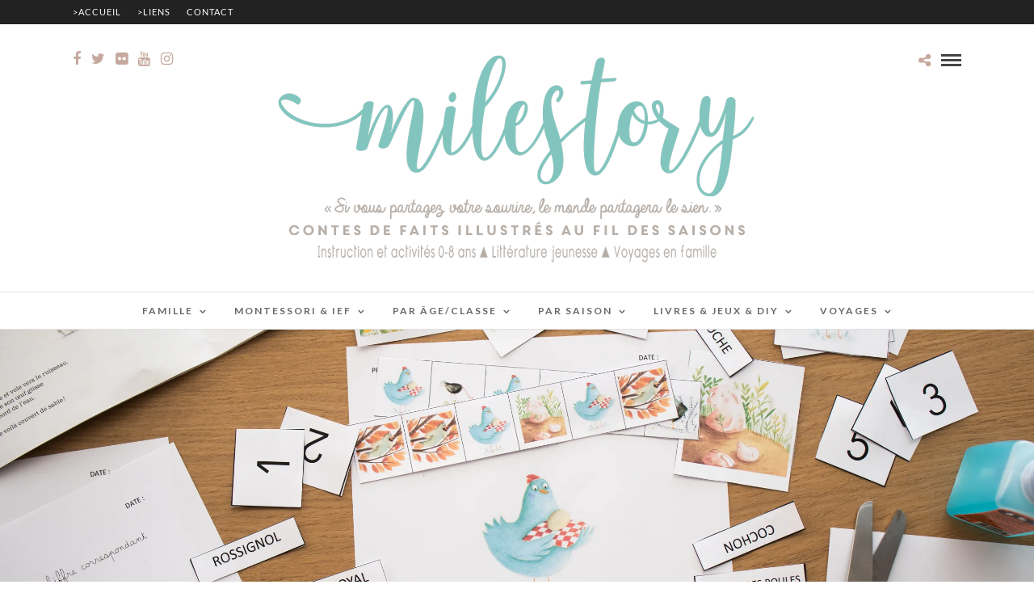

--- FILE ---
content_type: text/html; charset=UTF-8
request_url: https://www.milestory.fr/exploitation-album-le-premier-oeuf-de-paques-fiches-maternelle/
body_size: 35953
content:
<!DOCTYPE html>
<html lang="fr-FR"  data-menu="Lato">
<head>
<meta charset="UTF-8" />

<meta name="viewport" content="width=device-width, initial-scale=1, maximum-scale=1" />

<meta name="format-detection" content="telephone=no">

<link rel="profile" href="https://gmpg.org/xfn/11" />
<link rel="pingback" href="https://www.milestory.fr/xmlrpc.php" />
	<meta property="og:type" content="article" />
	<meta property="og:image" content="https://i0.wp.com/www.milestory.fr/wp-content/uploads/2021/03/premier-oeuf-paques-fiches-maternelle-pdf.jpg?resize=960%2C636&#038;ssl=1"/>
	<meta property="og:title" content="Exploitation Album Le premier oeuf de pâques &#8211; fiches maternelle"/>
	<meta property="og:url" content="https://www.milestory.fr/exploitation-album-le-premier-oeuf-de-paques-fiches-maternelle/"/>
	<meta property="og:description" content=""/>
	
		<link rel="shortcut icon" href="https://www.milestory.fr/wp-content/uploads/2021/10/logo-milestory-2021_1200x437-px.png" />
 

<style>
#wpadminbar #wp-admin-bar-wccp_free_top_button .ab-icon:before {
	content: "\f160";
	color: #02CA02;
	top: 3px;
}
#wpadminbar #wp-admin-bar-wccp_free_top_button .ab-icon {
	transform: rotate(45deg);
}
</style>
<meta name='robots' content='index, follow, max-image-preview:large, max-snippet:-1, max-video-preview:-1' />

	<!-- This site is optimized with the Yoast SEO plugin v26.7 - https://yoast.com/wordpress/plugins/seo/ -->
	<title>Exploitation Album Le premier oeuf de pâques - fiches maternelle - Milestory.fr Fiches d&#039;activités gratuites à imprimer IEF COSCOOLING</title>
	<meta name="description" content="Cot cot à tous, &nbsp; Jamais deux sans trois ils disaient ;) voici donc l&#039;exploitation d&#039;album suivante, à base d&#039;oeufs de pâques. Cette petite histoire" />
	<link rel="canonical" href="https://www.milestory.fr/exploitation-album-le-premier-oeuf-de-paques-fiches-maternelle/" />
	<meta property="og:locale" content="fr_FR" />
	<meta property="og:type" content="article" />
	<meta property="og:title" content="Exploitation Album Le premier oeuf de pâques - fiches maternelle - Milestory.fr Fiches d&#039;activités gratuites à imprimer IEF COSCOOLING" />
	<meta property="og:description" content="Cot cot à tous, &nbsp; Jamais deux sans trois ils disaient ;) voici donc l&#039;exploitation d&#039;album suivante, à base d&#039;oeufs de pâques. Cette petite histoire" />
	<meta property="og:url" content="https://www.milestory.fr/exploitation-album-le-premier-oeuf-de-paques-fiches-maternelle/" />
	<meta property="og:site_name" content="Milestory.fr Fiches d&#039;activités gratuites à imprimer IEF COSCOOLING" />
	<meta property="article:publisher" content="https://www.facebook.com/Milestory.fr/" />
	<meta property="article:author" content="https://www.facebook.com/Milestory.fr/" />
	<meta property="article:published_time" content="2021-03-31T06:46:50+00:00" />
	<meta property="article:modified_time" content="2023-03-21T12:36:48+00:00" />
	<meta property="og:image" content="https://www.milestory.fr/wp-content/uploads/2021/03/premier-oeuf-paques-fiches-maternelle-pdf-1024x684.jpg" />
	<meta property="og:image:width" content="1024" />
	<meta property="og:image:height" content="684" />
	<meta property="og:image:type" content="image/jpeg" />
	<meta name="author" content="Maman Happycultrice - Milestory" />
	<meta name="twitter:card" content="summary_large_image" />
	<meta name="twitter:label1" content="Écrit par" />
	<meta name="twitter:data1" content="Maman Happycultrice - Milestory" />
	<meta name="twitter:label2" content="Durée de lecture estimée" />
	<meta name="twitter:data2" content="5 minutes" />
	<script type="application/ld+json" class="yoast-schema-graph">{"@context":"https://schema.org","@graph":[{"@type":"Article","@id":"https://www.milestory.fr/exploitation-album-le-premier-oeuf-de-paques-fiches-maternelle/#article","isPartOf":{"@id":"https://www.milestory.fr/exploitation-album-le-premier-oeuf-de-paques-fiches-maternelle/"},"author":{"name":"Maman Happycultrice - Milestory","@id":"https://www.milestory.fr/#/schema/person/7d69cf49535f70c7b20f46ba238312c1"},"headline":"Exploitation Album Le premier oeuf de pâques &#8211; fiches maternelle","datePublished":"2021-03-31T06:46:50+00:00","dateModified":"2023-03-21T12:36:48+00:00","mainEntityOfPage":{"@id":"https://www.milestory.fr/exploitation-album-le-premier-oeuf-de-paques-fiches-maternelle/"},"wordCount":623,"commentCount":17,"image":{"@id":"https://www.milestory.fr/exploitation-album-le-premier-oeuf-de-paques-fiches-maternelle/#primaryimage"},"thumbnailUrl":"https://i0.wp.com/www.milestory.fr/wp-content/uploads/2021/03/premier-oeuf-paques-fiches-maternelle-pdf.jpg?fit=2500%2C1669&ssl=1","keywords":["3-6 ans","animaux","coller","découper","exploitation album","ferme","gs","lecture","ms","pâques","poule","printemps","ps","zoologie"],"articleSection":["Exploitation d'albums"],"inLanguage":"fr-FR","potentialAction":[{"@type":"CommentAction","name":"Comment","target":["https://www.milestory.fr/exploitation-album-le-premier-oeuf-de-paques-fiches-maternelle/#respond"]}]},{"@type":"WebPage","@id":"https://www.milestory.fr/exploitation-album-le-premier-oeuf-de-paques-fiches-maternelle/","url":"https://www.milestory.fr/exploitation-album-le-premier-oeuf-de-paques-fiches-maternelle/","name":"Exploitation Album Le premier oeuf de pâques - fiches maternelle - Milestory.fr Fiches d&#039;activités gratuites à imprimer IEF COSCOOLING","isPartOf":{"@id":"https://www.milestory.fr/#website"},"primaryImageOfPage":{"@id":"https://www.milestory.fr/exploitation-album-le-premier-oeuf-de-paques-fiches-maternelle/#primaryimage"},"image":{"@id":"https://www.milestory.fr/exploitation-album-le-premier-oeuf-de-paques-fiches-maternelle/#primaryimage"},"thumbnailUrl":"https://i0.wp.com/www.milestory.fr/wp-content/uploads/2021/03/premier-oeuf-paques-fiches-maternelle-pdf.jpg?fit=2500%2C1669&ssl=1","datePublished":"2021-03-31T06:46:50+00:00","dateModified":"2023-03-21T12:36:48+00:00","author":{"@id":"https://www.milestory.fr/#/schema/person/7d69cf49535f70c7b20f46ba238312c1"},"description":"Cot cot à tous, &nbsp; Jamais deux sans trois ils disaient ;) voici donc l'exploitation d'album suivante, à base d'oeufs de pâques. Cette petite histoire","breadcrumb":{"@id":"https://www.milestory.fr/exploitation-album-le-premier-oeuf-de-paques-fiches-maternelle/#breadcrumb"},"inLanguage":"fr-FR","potentialAction":[{"@type":"ReadAction","target":["https://www.milestory.fr/exploitation-album-le-premier-oeuf-de-paques-fiches-maternelle/"]}]},{"@type":"ImageObject","inLanguage":"fr-FR","@id":"https://www.milestory.fr/exploitation-album-le-premier-oeuf-de-paques-fiches-maternelle/#primaryimage","url":"https://i0.wp.com/www.milestory.fr/wp-content/uploads/2021/03/premier-oeuf-paques-fiches-maternelle-pdf.jpg?fit=2500%2C1669&ssl=1","contentUrl":"https://i0.wp.com/www.milestory.fr/wp-content/uploads/2021/03/premier-oeuf-paques-fiches-maternelle-pdf.jpg?fit=2500%2C1669&ssl=1","width":2500,"height":1669},{"@type":"BreadcrumbList","@id":"https://www.milestory.fr/exploitation-album-le-premier-oeuf-de-paques-fiches-maternelle/#breadcrumb","itemListElement":[{"@type":"ListItem","position":1,"name":"Accueil","item":"https://www.milestory.fr/"},{"@type":"ListItem","position":2,"name":"IEF","item":"https://www.milestory.fr/category/ief/"},{"@type":"ListItem","position":3,"name":"Exploitation d'albums","item":"https://www.milestory.fr/category/ief/exploitation-dalbums/"},{"@type":"ListItem","position":4,"name":"Exploitation Album Le premier oeuf de pâques &#8211; fiches maternelle"}]},{"@type":"WebSite","@id":"https://www.milestory.fr/#website","url":"https://www.milestory.fr/","name":"Milestory","description":"Fiches d&#039;activités gratuites à imprimer IEF COSCOOLING","potentialAction":[{"@type":"SearchAction","target":{"@type":"EntryPoint","urlTemplate":"https://www.milestory.fr/?s={search_term_string}"},"query-input":{"@type":"PropertyValueSpecification","valueRequired":true,"valueName":"search_term_string"}}],"inLanguage":"fr-FR"},{"@type":"Person","@id":"https://www.milestory.fr/#/schema/person/7d69cf49535f70c7b20f46ba238312c1","name":"Maman Happycultrice - Milestory","image":{"@type":"ImageObject","inLanguage":"fr-FR","@id":"https://www.milestory.fr/#/schema/person/image/","url":"https://secure.gravatar.com/avatar/194ebb71c30fa2aecc8490ac18a7f55e2aa535f81414900702801c6a820c6292?s=96&d=blank&r=g","contentUrl":"https://secure.gravatar.com/avatar/194ebb71c30fa2aecc8490ac18a7f55e2aa535f81414900702801c6a820c6292?s=96&d=blank&r=g","caption":"Maman Happycultrice - Milestory"},"description":"mère veilleuse sur ses 3 petits choux cueillis en Provence, adepte du maternage proximal et des pédagogies alternatives, qui partage avec vous au fil des saisons les contes de faits de notre famille nombreuse amoureuse de la nature, quelque peu influencée par mon master en Biotechnologies et mon diplôme d'ingénieur en agroalimentaire ;) /// A French Happy Mum of 3, loving nature, attachment parenting and Alternative teaching methods, sharing our adventures through the seasons ///","sameAs":["https://www.milestory.fr/","https://www.facebook.com/Milestory.fr/","https://www.instagram.com/maman_happycultrice/"]}]}</script>
	<!-- / Yoast SEO plugin. -->


<link rel='dns-prefetch' href='//secure.gravatar.com' />
<link rel='dns-prefetch' href='//www.googletagmanager.com' />
<link rel='dns-prefetch' href='//stats.wp.com' />
<link rel='dns-prefetch' href='//fonts.googleapis.com' />
<link rel='preconnect' href='//i0.wp.com' />
<link rel='preconnect' href='//c0.wp.com' />
<link rel="alternate" type="application/rss+xml" title="Milestory.fr Fiches d&#039;activités gratuites à imprimer IEF COSCOOLING &raquo; Flux" href="https://www.milestory.fr/feed/" />
<link rel="alternate" type="application/rss+xml" title="Milestory.fr Fiches d&#039;activités gratuites à imprimer IEF COSCOOLING &raquo; Flux des commentaires" href="https://www.milestory.fr/comments/feed/" />
<script type="text/javascript" id="wpp-js" src="https://www.milestory.fr/wp-content/plugins/wordpress-popular-posts/assets/js/wpp.min.js?ver=7.3.6" data-sampling="0" data-sampling-rate="100" data-api-url="https://www.milestory.fr/wp-json/wordpress-popular-posts" data-post-id="15198" data-token="ac0ee402e9" data-lang="0" data-debug="0"></script>
<link rel="alternate" type="application/rss+xml" title="Milestory.fr Fiches d&#039;activités gratuites à imprimer IEF COSCOOLING &raquo; Exploitation Album Le premier oeuf de pâques &#8211; fiches maternelle Flux des commentaires" href="https://www.milestory.fr/exploitation-album-le-premier-oeuf-de-paques-fiches-maternelle/feed/" />
<link rel="alternate" title="oEmbed (JSON)" type="application/json+oembed" href="https://www.milestory.fr/wp-json/oembed/1.0/embed?url=https%3A%2F%2Fwww.milestory.fr%2Fexploitation-album-le-premier-oeuf-de-paques-fiches-maternelle%2F" />
<link rel="alternate" title="oEmbed (XML)" type="text/xml+oembed" href="https://www.milestory.fr/wp-json/oembed/1.0/embed?url=https%3A%2F%2Fwww.milestory.fr%2Fexploitation-album-le-premier-oeuf-de-paques-fiches-maternelle%2F&#038;format=xml" />
<style id='wp-img-auto-sizes-contain-inline-css' type='text/css'>
img:is([sizes=auto i],[sizes^="auto," i]){contain-intrinsic-size:3000px 1500px}
/*# sourceURL=wp-img-auto-sizes-contain-inline-css */
</style>
<link rel='stylesheet' id='validate-engine-css-css' href='https://www.milestory.fr/wp-content/plugins/wysija-newsletters/css/validationEngine.jquery.css?ver=2.14' type='text/css' media='all' />
<style id='wp-emoji-styles-inline-css' type='text/css'>

	img.wp-smiley, img.emoji {
		display: inline !important;
		border: none !important;
		box-shadow: none !important;
		height: 1em !important;
		width: 1em !important;
		margin: 0 0.07em !important;
		vertical-align: -0.1em !important;
		background: none !important;
		padding: 0 !important;
	}
/*# sourceURL=wp-emoji-styles-inline-css */
</style>
<link rel='stylesheet' id='fontawesome-five-css-css' href='https://www.milestory.fr/wp-content/plugins/accesspress-social-counter/css/fontawesome-all.css?ver=1.9.2' type='text/css' media='all' />
<link rel='stylesheet' id='apsc-frontend-css-css' href='https://www.milestory.fr/wp-content/plugins/accesspress-social-counter/css/frontend.css?ver=1.9.2' type='text/css' media='all' />
<link rel='stylesheet' id='contact-form-7-css' href='https://www.milestory.fr/wp-content/plugins/contact-form-7/includes/css/styles.css?ver=6.1.4' type='text/css' media='all' />
<link rel='stylesheet' id='fb-widget-frontend-style-css' href='https://www.milestory.fr/wp-content/plugins/facebook-pagelike-widget/assets/css/style.css?ver=1.0.0' type='text/css' media='all' />
<link rel='stylesheet' id='jpibfi-style-css' href='https://www.milestory.fr/wp-content/plugins/jquery-pin-it-button-for-images/css/client.css?ver=3.0.6' type='text/css' media='all' />
<link rel='stylesheet' id='novo-map-css' href='https://www.milestory.fr/wp-content/plugins/novo-map/public/assets/css/novo-map-public.css?ver=1.1.2' type='text/css' media='all' />
<link rel='stylesheet' id='wordpress-popular-posts-css-css' href='https://www.milestory.fr/wp-content/plugins/wordpress-popular-posts/assets/css/wpp.css?ver=7.3.6' type='text/css' media='all' />
<link rel='stylesheet' id='reset-css-css' href='https://www.milestory.fr/wp-content/themes/photome/css/reset.css?ver=5fd425c3fa7328331da5892ff96a0b0f' type='text/css' media='all' />
<link rel='stylesheet' id='wordpress-css-css' href='https://www.milestory.fr/wp-content/themes/photome/css/wordpress.css?ver=5fd425c3fa7328331da5892ff96a0b0f' type='text/css' media='all' />
<link rel='stylesheet' id='animation.css-css' href='https://www.milestory.fr/wp-content/themes/photome/css/animation.css?ver=5fd425c3fa7328331da5892ff96a0b0f' type='text/css' media='all' />
<link rel='stylesheet' id='magnific-popup-css' href='https://www.milestory.fr/wp-content/themes/photome/css/magnific-popup.css?ver=5fd425c3fa7328331da5892ff96a0b0f' type='text/css' media='all' />
<link rel='stylesheet' id='jquery-ui-css-css' href='https://www.milestory.fr/wp-content/themes/photome/css/jqueryui/custom.css?ver=5fd425c3fa7328331da5892ff96a0b0f' type='text/css' media='all' />
<link rel='stylesheet' id='mediaelement-css' href='https://c0.wp.com/c/6.9/wp-includes/js/mediaelement/mediaelementplayer-legacy.min.css' type='text/css' media='all' />
<link rel='stylesheet' id='flexslider-css' href='https://www.milestory.fr/wp-content/themes/photome/js/flexslider/flexslider.css?ver=5fd425c3fa7328331da5892ff96a0b0f' type='text/css' media='all' />
<link rel='stylesheet' id='tooltipster-css' href='https://www.milestory.fr/wp-content/themes/photome/css/tooltipster.css?ver=5fd425c3fa7328331da5892ff96a0b0f' type='text/css' media='all' />
<link rel='stylesheet' id='odometer-theme-css' href='https://www.milestory.fr/wp-content/themes/photome/css/odometer-theme-minimal.css?ver=5fd425c3fa7328331da5892ff96a0b0f' type='text/css' media='all' />
<link rel='stylesheet' id='hw-parallax.css-css' href='https://www.milestory.fr/wp-content/themes/photome/css/hw-parallax.css?ver=5fd425c3fa7328331da5892ff96a0b0f' type='text/css' media='all' />
<link rel='stylesheet' id='screen.css-css' href='https://www.milestory.fr/wp-content/themes/photome/css/screen.css?ver=5fd425c3fa7328331da5892ff96a0b0f' type='text/css' media='all' />
<link rel='stylesheet' id='fontawesome-css' href='https://www.milestory.fr/wp-content/themes/photome/css/font-awesome.min.css?ver=5fd425c3fa7328331da5892ff96a0b0f' type='text/css' media='all' />
<link rel='stylesheet' id='custom_css-css' href='https://www.milestory.fr/wp-content/themes/photome/templates/custom-css.php?ver=5fd425c3fa7328331da5892ff96a0b0f' type='text/css' media='all' />
<link rel='stylesheet' id='child_theme-css' href='https://www.milestory.fr/wp-content/themes/photome/style.css?ver=5fd425c3fa7328331da5892ff96a0b0f' type='text/css' media='all' />
<link rel='stylesheet' id='google_font0-css' href='https://fonts.googleapis.com/css?family=Lato%3A300%2C+400%2C700%2C400italic&#038;subset=latin%2Ccyrillic-ext%2Cgreek-ext%2Ccyrillic&#038;ver=5fd425c3fa7328331da5892ff96a0b0f' type='text/css' media='all' />
<link rel='stylesheet' id='google_font1-css' href='https://fonts.googleapis.com/css?family=Oswald%3A300%2C+400%2C700%2C400italic&#038;subset=latin%2Ccyrillic-ext%2Cgreek-ext%2Ccyrillic&#038;ver=5fd425c3fa7328331da5892ff96a0b0f' type='text/css' media='all' />
<link rel='stylesheet' id='meks_instagram-widget-styles-css' href='https://www.milestory.fr/wp-content/plugins/meks-easy-instagram-widget/css/widget.css?ver=5fd425c3fa7328331da5892ff96a0b0f' type='text/css' media='all' />
<link rel='stylesheet' id='responsive-css' href='https://www.milestory.fr/wp-content/themes/photome/css/grid.css?ver=5fd425c3fa7328331da5892ff96a0b0f' type='text/css' media='all' />
<link rel='stylesheet' id='kirki-styles-global-css' href='https://www.milestory.fr/wp-content/themes/photome/modules/kirki/assets/css/kirki-styles.css?ver=3.0.21' type='text/css' media='all' />
<style id='kirki-styles-global-inline-css' type='text/css'>
@font-face {
  font-family: 'Lato';
  font-style: normal;
  font-weight: 400;
  src: url(https://fonts.gstatic.com/s/lato/v25/S6uyw4BMUTPHjx4wWw.ttf) format('truetype');
}
@font-face {
  font-family: 'Oswald';
  font-style: normal;
  font-weight: 400;
  src: url(https://fonts.gstatic.com/s/oswald/v57/TK3_WkUHHAIjg75cFRf3bXL8LICs1_FvsUZiYA.ttf) format('truetype');
}

body, input[type=text], input[type=email], input[type=url], input[type=password], textarea, input[type=tel]{font-family:Lato, Helvetica, Arial, sans-serif;}body{font-size:16px;}h1, h2, h3, h4, h5, h6, h7, input[type=submit], input[type=button], a.button, .button, .post_quote_title, label, .portfolio_filter_dropdown, .woocommerce ul.products li.product .button, .woocommerce ul.products li.product a.add_to_cart_button.loading, .woocommerce-page ul.products li.product a.add_to_cart_button.loading, .woocommerce ul.products li.product a.add_to_cart_button:hover, .woocommerce-page ul.products li.product a.add_to_cart_button:hover, .woocommerce #page_content_wrapper a.button, .woocommerce button.button, .woocommerce input.button, .woocommerce #respond input#submit, .woocommerce #content input.button, .woocommerce-page #page_content_wrapper a.button, .woocommerce-page button.button, .woocommerce-page input.button, .woocommerce-page #respond input#submit, .woocommerce-page #content input.button, .woocommerce-page button.button:hover, .woocommerce-page input.button:hover, .woocommerce-page input.button:active, .woocommerce #page_content_wrapper a.button, .woocommerce-page #page_content_wrapper a.button, .woocommerce.columns-4 ul.products li.product a.add_to_cart_button, .woocommerce.columns-4 ul.products li.product a.add_to_cart_button:hover, strong[itemprop="author"], #page_content_wrapper .posts.blog li a, .page_content_wrapper .posts.blog li a{font-family:Oswald, Helvetica, Arial, sans-serif;}h1, h2, h3, h4, h5, h6, h7{font-weight:300;}h1{font-size:34px;}h2{font-size:30px;}h3{font-size:26px;}h4{font-size:22px;}h5{font-size:18px;}h6{font-size:16px;}body, #wrapper, #page_content_wrapper.fixed, #page_content_wrapper .sidebar .content .sidebar_widget li h2.widgettitle span, h2.widgettitle span, #gallery_lightbox h2, .slider_wrapper .gallery_image_caption h2, #body_loading_screen, h3#reply-title span{background-color:#ffffff;}body, .pagination a, #gallery_lightbox h2, .slider_wrapper .gallery_image_caption h2, .post_info a{color:#93939d;}::selection{background-color:#93939d;}a{color:#c6a99e;}a:hover, a:active, .post_info_comment a i{color:#aab7ae;}h1, h2, h3, h4, h5, pre, code, tt, blockquote, .post_header h5 a, .post_header h3 a, .post_header.grid h6 a, .post_header.fullwidth h4 a, .post_header h5 a, blockquote, .site_loading_logo_item i{color:#222222;}#social_share_wrapper, hr, #social_share_wrapper, .post.type-post, #page_content_wrapper .sidebar .content .sidebar_widget li h2.widgettitle, h2.widgettitle, h5.widgettitle, .comment .right, .widget_tag_cloud div a, .meta-tags a, .tag_cloud a, #footer, #post_more_wrapper, .woocommerce ul.products li.product, .woocommerce-page ul.products li.product, .woocommerce ul.products li.product .price, .woocommerce-page ul.products li.product .price, #page_content_wrapper .inner .sidebar_content, #page_caption, #page_content_wrapper .inner .sidebar_content.left_sidebar, .ajax_close, .ajax_next, .ajax_prev, .portfolio_next, .portfolio_prev, .portfolio_next_prev_wrapper.video .portfolio_prev, .portfolio_next_prev_wrapper.video .portfolio_next, .separated, .blog_next_prev_wrapper, #post_more_wrapper h5, #ajax_portfolio_wrapper.hidding, #ajax_portfolio_wrapper.visible, .tabs.vertical .ui-tabs-panel, .woocommerce div.product .woocommerce-tabs ul.tabs li, .woocommerce #content div.product .woocommerce-tabs ul.tabs li, .woocommerce-page div.product .woocommerce-tabs ul.tabs li, .woocommerce-page #content div.product .woocommerce-tabs ul.tabs li, .woocommerce div.product .woocommerce-tabs .panel, .woocommerce-page div.product .woocommerce-tabs .panel, .woocommerce #content div.product .woocommerce-tabs .panel, .woocommerce-page #content div.product .woocommerce-tabs .panel, .woocommerce table.shop_table, .woocommerce-page table.shop_table, table tr td, .woocommerce .cart-collaterals .cart_totals, .woocommerce-page .cart-collaterals .cart_totals, .woocommerce .cart-collaterals .shipping_calculator, .woocommerce-page .cart-collaterals .shipping_calculator, .woocommerce .cart-collaterals .cart_totals tr td, .woocommerce .cart-collaterals .cart_totals tr th, .woocommerce-page .cart-collaterals .cart_totals tr td, .woocommerce-page .cart-collaterals .cart_totals tr th, table tr th, .woocommerce #payment, .woocommerce-page #payment, .woocommerce #payment ul.payment_methods li, .woocommerce-page #payment ul.payment_methods li, .woocommerce #payment div.form-row, .woocommerce-page #payment div.form-row, .ui-tabs li:first-child, .ui-tabs .ui-tabs-nav li, .ui-tabs.vertical .ui-tabs-nav li, .ui-tabs.vertical.right .ui-tabs-nav li.ui-state-active, .ui-tabs.vertical .ui-tabs-nav li:last-child, #page_content_wrapper .inner .sidebar_wrapper ul.sidebar_widget li.widget_nav_menu ul.menu li.current-menu-item a, .page_content_wrapper .inner .sidebar_wrapper ul.sidebar_widget li.widget_nav_menu ul.menu li.current-menu-item a, .pricing_wrapper, .pricing_wrapper li, .ui-accordion .ui-accordion-header, .ui-accordion .ui-accordion-content, #page_content_wrapper .sidebar .content .sidebar_widget li h2.widgettitle:before, h2.widgettitle:before, #autocomplete, .page_tagline, .ppb_blog_minimal .one_third_bg, .portfolio_desc.wide{border-color:#e1e1e1;}input[type=text], input[type=password], input[type=email], input[type=url], textarea, input[type=tel]{background-color:#ffffff;color:#000;border-color:#e1e1e1;}input[type=text]:focus, input[type=password]:focus, input[type=email]:focus, input[type=url]:focus, textarea:focus, input[type=tel]:focus{border-color:#000000;}input[type=submit], input[type=button], a.button, .button, .woocommerce .page_slider a.button, a.button.fullwidth, .woocommerce-page div.product form.cart .button, .woocommerce #respond input#submit.alt, .woocommerce a.button.alt, .woocommerce button.button.alt, .woocommerce input.button.alt{font-family:Oswald, Helvetica, Arial, sans-serif;}input[type=submit], input[type=button], a.button, .button, .pagination span, .pagination a:hover, .woocommerce .footer_bar .button, .woocommerce .footer_bar .button:hover, .woocommerce-page div.product form.cart .button, .woocommerce #respond input#submit.alt, .woocommerce a.button.alt, .woocommerce button.button.alt, .woocommerce input.button.alt{background-color:#888888;}.pagination span, .pagination a:hover{border-color:#888888;}input[type=submit], input[type=button], a.button, .button, .pagination a:hover, .woocommerce .footer_bar .button , .woocommerce .footer_bar .button:hover, .woocommerce-page div.product form.cart .button, .woocommerce #respond input#submit.alt, .woocommerce a.button.alt, .woocommerce button.button.alt, .woocommerce input.button.alt{color:#ffffff;border-color:#888888;}.frame_top, .frame_bottom, .frame_left, .frame_right{background:#ffffff;}#menu_wrapper .nav ul li a, #menu_wrapper div .nav li > a{font-family:Lato, Helvetica, Arial, sans-serif;font-size:12px;font-weight:600;letter-spacing:2px;text-transform:uppercase;color:#666666;}#menu_wrapper .nav ul li a.hover, #menu_wrapper .nav ul li a:hover, #menu_wrapper div .nav li a.hover, #menu_wrapper div .nav li a:hover{color:#222222;}#menu_wrapper div .nav > li.current-menu-item > a, #menu_wrapper div .nav > li.current-menu-parent > a, #menu_wrapper div .nav > li.current-menu-ancestor > a, #menu_wrapper div .nav li ul li.current-menu-item a, #menu_wrapper div .nav li.current-menu-parent ul li.current-menu-item a{color:#222222;}.top_bar{border-color:#e1e1e1;background-color:#ffffff;}#menu_wrapper .nav ul li ul li a, #menu_wrapper div .nav li ul li a, #menu_wrapper div .nav li.current-menu-parent ul li a{font-size:11px;font-weight:600;letter-spacing:2px;text-transform:uppercase;color:#888888;}.mobile_main_nav li a:hover, .mobile_main_nav li a:active, #sub_menu li a:hover, #sub_menu li a:active, .mobile_menu_wrapper .sidebar_wrapper h2.widgettitle{color:#222222;}#menu_wrapper .nav ul li ul li a:hover, #menu_wrapper div .nav li ul li a:hover, #menu_wrapper div .nav li.current-menu-parent ul li a:hover, #menu_wrapper .nav ul li.megamenu ul li ul li a:hover, #menu_wrapper div .nav li.megamenu ul li ul li a:hover, #menu_wrapper .nav ul li.megamenu ul li ul li a:active, #menu_wrapper div .nav li.megamenu ul li ul li a:active{background:#f9f9f9;}#menu_wrapper .nav ul li ul, #menu_wrapper div .nav li ul{background:#ffffff;border-color:#e1e1e1;}#menu_wrapper div .nav li.megamenu ul li > a, #menu_wrapper div .nav li.megamenu ul li > a:hover, #menu_wrapper div .nav li.megamenu ul li > a:active{color:#444444;}#menu_wrapper div .nav li.megamenu ul li{border-color:#eeeeee;}.above_top_bar{background:#222222;}#top_menu li a, .top_contact_info, .top_contact_info i, .top_contact_info a, .top_contact_info a:hover, .top_contact_info a:active{color:#ffffff;}.mobile_menu_wrapper #searchform{background:#ffffff;}.mobile_menu_wrapper #searchform input[type=text], .mobile_menu_wrapper #searchform button i{color:#222222;}.mobile_menu_wrapper{background-color:#ffffff;}.mobile_main_nav li a, #sub_menu li a{font-family:Lato, Helvetica, Arial, sans-serif;font-size:13px;text-transform:uppercase;letter-spacing:2px;}.mobile_main_nav li a, #sub_menu li a, .mobile_menu_wrapper .sidebar_wrapper a, .mobile_menu_wrapper .sidebar_wrapper, #close_mobile_menu i{color:#222222;}#page_caption{background-color:#ffffff;padding-top:80px;padding-bottom:80px;}#page_caption h1, .ppb_title{font-size:48px;}#page_caption h1, .ppb_title, .post_caption h1{font-weight:300;text-transform:uppercase;letter-spacing:1px;color:#222222;}#page_caption.hasbg{height:70vh;}h2.ppb_title{font-size:42px;text-transform:uppercase;}.page_tagline, .ppb_subtitle, .post_header .post_detail, .recent_post_detail, .post_detail, .thumb_content span, .portfolio_desc .portfolio_excerpt, .testimonial_customer_position, .testimonial_customer_company{color:#999999;}.page_tagline, .post_header .post_detail, .recent_post_detail, .post_detail, .thumb_content span, .portfolio_desc .portfolio_excerpt, .testimonial_customer_position, .testimonial_customer_company{font-size:13px;}.page_tagline{font-weight:400;}.post_header .post_detail, .recent_post_detail, .post_detail, .thumb_content span, .portfolio_desc .portfolio_excerpt, .testimonial_customer_position, .testimonial_customer_company{letter-spacing:2px;text-transform:uppercase;}#page_content_wrapper .sidebar .content .sidebar_widget li h2.widgettitle, h2.widgettitle, h5.widgettitle{font-family:Oswald, Helvetica, Arial, sans-serif;font-size:13px;font-weight:400;letter-spacing:2px;text-transform:uppercase;color:#d6c8bf;}#page_content_wrapper .inner .sidebar_wrapper .sidebar .content, .page_content_wrapper .inner .sidebar_wrapper .sidebar .content{color:#2d2d2d;}#page_content_wrapper .inner .sidebar_wrapper a, .page_content_wrapper .inner .sidebar_wrapper a{color:#484141;}#page_content_wrapper .inner .sidebar_wrapper a:hover, #page_content_wrapper .inner .sidebar_wrapper a:active, .page_content_wrapper .inner .sidebar_wrapper a:hover, .page_content_wrapper .inner .sidebar_wrapper a:active{color:#aab7ae;}#footer, #copyright{color:#aab7ae;}#copyright a, #copyright a:active, #footer a, #footer a:active, #footer_menu li a, #footer_menu li a:active{color:#000000;}#copyright a:hover, #footer a:hover, .social_wrapper ul li a:hover, #footer_menu li a:hover{color:#aab7ae;}.footer_bar_wrapper, .footer_bar{border-color:#e1e1e1;}.footer_bar_wrapper .social_wrapper ul li a{color:#000000;}
/*# sourceURL=kirki-styles-global-inline-css */
</style>
<script type="text/javascript" src="https://c0.wp.com/c/6.9/wp-includes/js/jquery/jquery.min.js" id="jquery-core-js"></script>
<script type="text/javascript" src="https://c0.wp.com/c/6.9/wp-includes/js/jquery/jquery-migrate.min.js" id="jquery-migrate-js"></script>
<script type="text/javascript" data-jetpack-boost="ignore" src="//www.milestory.fr/wp-content/plugins/revslider/sr6/assets/js/rbtools.min.js?ver=6.7.29" async id="tp-tools-js"></script>
<script type="text/javascript" data-jetpack-boost="ignore" src="//www.milestory.fr/wp-content/plugins/revslider/sr6/assets/js/rs6.min.js?ver=6.7.34" async id="revmin-js"></script>

<!-- Extrait de code de la balise Google (gtag.js) ajouté par Site Kit -->
<!-- Extrait Google Analytics ajouté par Site Kit -->
<script type="text/javascript" src="https://www.googletagmanager.com/gtag/js?id=GT-TQVWHRN" id="google_gtagjs-js" async></script>
<script type="text/javascript" id="google_gtagjs-js-after">
/* <![CDATA[ */
window.dataLayer = window.dataLayer || [];function gtag(){dataLayer.push(arguments);}
gtag("set","linker",{"domains":["www.milestory.fr"]});
gtag("js", new Date());
gtag("set", "developer_id.dZTNiMT", true);
gtag("config", "GT-TQVWHRN");
 window._googlesitekit = window._googlesitekit || {}; window._googlesitekit.throttledEvents = []; window._googlesitekit.gtagEvent = (name, data) => { var key = JSON.stringify( { name, data } ); if ( !! window._googlesitekit.throttledEvents[ key ] ) { return; } window._googlesitekit.throttledEvents[ key ] = true; setTimeout( () => { delete window._googlesitekit.throttledEvents[ key ]; }, 5 ); gtag( "event", name, { ...data, event_source: "site-kit" } ); }; 
//# sourceURL=google_gtagjs-js-after
/* ]]> */
</script>
<link rel="https://api.w.org/" href="https://www.milestory.fr/wp-json/" /><link rel="alternate" title="JSON" type="application/json" href="https://www.milestory.fr/wp-json/wp/v2/posts/15198" /><link rel="EditURI" type="application/rsd+xml" title="RSD" href="https://www.milestory.fr/xmlrpc.php?rsd" />

		<!-- GA Google Analytics @ https://m0n.co/ga -->
		<script type="text/javascript">
			var _gaq = _gaq || [];
			_gaq.push(['_setAccount', 'UA-101107038-1']);
			_gaq.push(['_trackPageview']);
			(function() {
				var ga = document.createElement('script'); ga.type = 'text/javascript'; ga.async = true;
				ga.src = ('https:' == document.location.protocol ? 'https://ssl' : 'http://www') + '.google-analytics.com/ga.js';
				var s = document.getElementsByTagName('script')[0]; s.parentNode.insertBefore(ga, s);
			})();
		</script>

	<meta name="generator" content="Site Kit by Google 1.170.0" /><style type="text/css">
	a.pinit-button.custom span {
		}

	.pinit-hover {
		opacity: 0.8 !important;
		filter: alpha(opacity=80) !important;
	}
	a.pinit-button {
	border-bottom: 0 !important;
	box-shadow: none !important;
	margin-bottom: 0 !important;
}
a.pinit-button::after {
    display: none;
}</style>
		<script type="text/javascript">
(function(url){
	if(/(?:Chrome\/26\.0\.1410\.63 Safari\/537\.31|WordfenceTestMonBot)/.test(navigator.userAgent)){ return; }
	var addEvent = function(evt, handler) {
		if (window.addEventListener) {
			document.addEventListener(evt, handler, false);
		} else if (window.attachEvent) {
			document.attachEvent('on' + evt, handler);
		}
	};
	var removeEvent = function(evt, handler) {
		if (window.removeEventListener) {
			document.removeEventListener(evt, handler, false);
		} else if (window.detachEvent) {
			document.detachEvent('on' + evt, handler);
		}
	};
	var evts = 'contextmenu dblclick drag dragend dragenter dragleave dragover dragstart drop keydown keypress keyup mousedown mousemove mouseout mouseover mouseup mousewheel scroll'.split(' ');
	var logHuman = function() {
		if (window.wfLogHumanRan) { return; }
		window.wfLogHumanRan = true;
		var wfscr = document.createElement('script');
		wfscr.type = 'text/javascript';
		wfscr.async = true;
		wfscr.src = url + '&r=' + Math.random();
		(document.getElementsByTagName('head')[0]||document.getElementsByTagName('body')[0]).appendChild(wfscr);
		for (var i = 0; i < evts.length; i++) {
			removeEvent(evts[i], logHuman);
		}
	};
	for (var i = 0; i < evts.length; i++) {
		addEvent(evts[i], logHuman);
	}
})('//www.milestory.fr/?wordfence_lh=1&hid=C77982D50A6F896BC0D1FD6BBDA9547B');
</script><script id="wpcp_disable_selection" type="text/javascript">
var image_save_msg='You are not allowed to save images!';
	var no_menu_msg='Context Menu disabled!';
	var smessage = "Content is protected !!";

function disableEnterKey(e)
{
	var elemtype = e.target.tagName;
	
	elemtype = elemtype.toUpperCase();
	
	if (elemtype == "TEXT" || elemtype == "TEXTAREA" || elemtype == "INPUT" || elemtype == "PASSWORD" || elemtype == "SELECT" || elemtype == "OPTION" || elemtype == "EMBED")
	{
		elemtype = 'TEXT';
	}
	
	if (e.ctrlKey){
     var key;
     if(window.event)
          key = window.event.keyCode;     //IE
     else
          key = e.which;     //firefox (97)
    //if (key != 17) alert(key);
     if (elemtype!= 'TEXT' && (key == 97 || key == 65 || key == 67 || key == 99 || key == 88 || key == 120 || key == 26 || key == 85  || key == 86 || key == 83 || key == 43 || key == 73))
     {
		if(wccp_free_iscontenteditable(e)) return true;
		show_wpcp_message('You are not allowed to copy content or view source');
		return false;
     }else
     	return true;
     }
}


/*For contenteditable tags*/
function wccp_free_iscontenteditable(e)
{
	var e = e || window.event; // also there is no e.target property in IE. instead IE uses window.event.srcElement
  	
	var target = e.target || e.srcElement;

	var elemtype = e.target.nodeName;
	
	elemtype = elemtype.toUpperCase();
	
	var iscontenteditable = "false";
		
	if(typeof target.getAttribute!="undefined" ) iscontenteditable = target.getAttribute("contenteditable"); // Return true or false as string
	
	var iscontenteditable2 = false;
	
	if(typeof target.isContentEditable!="undefined" ) iscontenteditable2 = target.isContentEditable; // Return true or false as boolean

	if(target.parentElement.isContentEditable) iscontenteditable2 = true;
	
	if (iscontenteditable == "true" || iscontenteditable2 == true)
	{
		if(typeof target.style!="undefined" ) target.style.cursor = "text";
		
		return true;
	}
}

////////////////////////////////////
function disable_copy(e)
{	
	var e = e || window.event; // also there is no e.target property in IE. instead IE uses window.event.srcElement
	
	var elemtype = e.target.tagName;
	
	elemtype = elemtype.toUpperCase();
	
	if (elemtype == "TEXT" || elemtype == "TEXTAREA" || elemtype == "INPUT" || elemtype == "PASSWORD" || elemtype == "SELECT" || elemtype == "OPTION" || elemtype == "EMBED")
	{
		elemtype = 'TEXT';
	}
	
	if(wccp_free_iscontenteditable(e)) return true;
	
	var isSafari = /Safari/.test(navigator.userAgent) && /Apple Computer/.test(navigator.vendor);
	
	var checker_IMG = '';
	if (elemtype == "IMG" && checker_IMG == 'checked' && e.detail >= 2) {show_wpcp_message(alertMsg_IMG);return false;}
	if (elemtype != "TEXT")
	{
		if (smessage !== "" && e.detail == 2)
			show_wpcp_message(smessage);
		
		if (isSafari)
			return true;
		else
			return false;
	}	
}

//////////////////////////////////////////
function disable_copy_ie()
{
	var e = e || window.event;
	var elemtype = window.event.srcElement.nodeName;
	elemtype = elemtype.toUpperCase();
	if(wccp_free_iscontenteditable(e)) return true;
	if (elemtype == "IMG") {show_wpcp_message(alertMsg_IMG);return false;}
	if (elemtype != "TEXT" && elemtype != "TEXTAREA" && elemtype != "INPUT" && elemtype != "PASSWORD" && elemtype != "SELECT" && elemtype != "OPTION" && elemtype != "EMBED")
	{
		return false;
	}
}	
function reEnable()
{
	return true;
}
document.onkeydown = disableEnterKey;
document.onselectstart = disable_copy_ie;
if(navigator.userAgent.indexOf('MSIE')==-1)
{
	document.onmousedown = disable_copy;
	document.onclick = reEnable;
}
function disableSelection(target)
{
    //For IE This code will work
    if (typeof target.onselectstart!="undefined")
    target.onselectstart = disable_copy_ie;
    
    //For Firefox This code will work
    else if (typeof target.style.MozUserSelect!="undefined")
    {target.style.MozUserSelect="none";}
    
    //All other  (ie: Opera) This code will work
    else
    target.onmousedown=function(){return false}
    target.style.cursor = "default";
}
//Calling the JS function directly just after body load
window.onload = function(){disableSelection(document.body);};

//////////////////special for safari Start////////////////
var onlongtouch;
var timer;
var touchduration = 1000; //length of time we want the user to touch before we do something

var elemtype = "";
function touchstart(e) {
	var e = e || window.event;
  // also there is no e.target property in IE.
  // instead IE uses window.event.srcElement
  	var target = e.target || e.srcElement;
	
	elemtype = window.event.srcElement.nodeName;
	
	elemtype = elemtype.toUpperCase();
	
	if(!wccp_pro_is_passive()) e.preventDefault();
	if (!timer) {
		timer = setTimeout(onlongtouch, touchduration);
	}
}

function touchend() {
    //stops short touches from firing the event
    if (timer) {
        clearTimeout(timer);
        timer = null;
    }
	onlongtouch();
}

onlongtouch = function(e) { //this will clear the current selection if anything selected
	
	if (elemtype != "TEXT" && elemtype != "TEXTAREA" && elemtype != "INPUT" && elemtype != "PASSWORD" && elemtype != "SELECT" && elemtype != "EMBED" && elemtype != "OPTION")	
	{
		if (window.getSelection) {
			if (window.getSelection().empty) {  // Chrome
			window.getSelection().empty();
			} else if (window.getSelection().removeAllRanges) {  // Firefox
			window.getSelection().removeAllRanges();
			}
		} else if (document.selection) {  // IE?
			document.selection.empty();
		}
		return false;
	}
};

document.addEventListener("DOMContentLoaded", function(event) { 
    window.addEventListener("touchstart", touchstart, false);
    window.addEventListener("touchend", touchend, false);
});

function wccp_pro_is_passive() {

  var cold = false,
  hike = function() {};

  try {
	  const object1 = {};
  var aid = Object.defineProperty(object1, 'passive', {
  get() {cold = true}
  });
  window.addEventListener('test', hike, aid);
  window.removeEventListener('test', hike, aid);
  } catch (e) {}

  return cold;
}
/*special for safari End*/
</script>
<script id="wpcp_disable_Right_Click" type="text/javascript">
document.ondragstart = function() { return false;}
	function nocontext(e) {
	   return false;
	}
	document.oncontextmenu = nocontext;
</script>
<style>
.unselectable
{
-moz-user-select:none;
-webkit-user-select:none;
cursor: default;
}
html
{
-webkit-touch-callout: none;
-webkit-user-select: none;
-khtml-user-select: none;
-moz-user-select: none;
-ms-user-select: none;
user-select: none;
-webkit-tap-highlight-color: rgba(0,0,0,0);
}
</style>
<script id="wpcp_css_disable_selection" type="text/javascript">
var e = document.getElementsByTagName('body')[0];
if(e)
{
	e.setAttribute('unselectable',"on");
}
</script>
	<style>img#wpstats{display:none}</style>
		            <style id="wpp-loading-animation-styles">@-webkit-keyframes bgslide{from{background-position-x:0}to{background-position-x:-200%}}@keyframes bgslide{from{background-position-x:0}to{background-position-x:-200%}}.wpp-widget-block-placeholder,.wpp-shortcode-placeholder{margin:0 auto;width:60px;height:3px;background:#dd3737;background:linear-gradient(90deg,#dd3737 0%,#571313 10%,#dd3737 100%);background-size:200% auto;border-radius:3px;-webkit-animation:bgslide 1s infinite linear;animation:bgslide 1s infinite linear}</style>
            <meta name="generator" content="Powered by Slider Revolution 6.7.34 - responsive, Mobile-Friendly Slider Plugin for WordPress with comfortable drag and drop interface." />
<link rel="icon" href="https://i0.wp.com/www.milestory.fr/wp-content/uploads/2024/06/fiches-gratuites-pdf.jpg?fit=32%2C32&#038;ssl=1" sizes="32x32" />
<link rel="icon" href="https://i0.wp.com/www.milestory.fr/wp-content/uploads/2024/06/fiches-gratuites-pdf.jpg?fit=192%2C192&#038;ssl=1" sizes="192x192" />
<link rel="apple-touch-icon" href="https://i0.wp.com/www.milestory.fr/wp-content/uploads/2024/06/fiches-gratuites-pdf.jpg?fit=180%2C180&#038;ssl=1" />
<meta name="msapplication-TileImage" content="https://i0.wp.com/www.milestory.fr/wp-content/uploads/2024/06/fiches-gratuites-pdf.jpg?fit=270%2C270&#038;ssl=1" />
<script data-jetpack-boost="ignore">function setREVStartSize(e){
			//window.requestAnimationFrame(function() {
				window.RSIW = window.RSIW===undefined ? window.innerWidth : window.RSIW;
				window.RSIH = window.RSIH===undefined ? window.innerHeight : window.RSIH;
				try {
					var pw = document.getElementById(e.c).parentNode.offsetWidth,
						newh;
					pw = pw===0 || isNaN(pw) || (e.l=="fullwidth" || e.layout=="fullwidth") ? window.RSIW : pw;
					e.tabw = e.tabw===undefined ? 0 : parseInt(e.tabw);
					e.thumbw = e.thumbw===undefined ? 0 : parseInt(e.thumbw);
					e.tabh = e.tabh===undefined ? 0 : parseInt(e.tabh);
					e.thumbh = e.thumbh===undefined ? 0 : parseInt(e.thumbh);
					e.tabhide = e.tabhide===undefined ? 0 : parseInt(e.tabhide);
					e.thumbhide = e.thumbhide===undefined ? 0 : parseInt(e.thumbhide);
					e.mh = e.mh===undefined || e.mh=="" || e.mh==="auto" ? 0 : parseInt(e.mh,0);
					if(e.layout==="fullscreen" || e.l==="fullscreen")
						newh = Math.max(e.mh,window.RSIH);
					else{
						e.gw = Array.isArray(e.gw) ? e.gw : [e.gw];
						for (var i in e.rl) if (e.gw[i]===undefined || e.gw[i]===0) e.gw[i] = e.gw[i-1];
						e.gh = e.el===undefined || e.el==="" || (Array.isArray(e.el) && e.el.length==0)? e.gh : e.el;
						e.gh = Array.isArray(e.gh) ? e.gh : [e.gh];
						for (var i in e.rl) if (e.gh[i]===undefined || e.gh[i]===0) e.gh[i] = e.gh[i-1];
											
						var nl = new Array(e.rl.length),
							ix = 0,
							sl;
						e.tabw = e.tabhide>=pw ? 0 : e.tabw;
						e.thumbw = e.thumbhide>=pw ? 0 : e.thumbw;
						e.tabh = e.tabhide>=pw ? 0 : e.tabh;
						e.thumbh = e.thumbhide>=pw ? 0 : e.thumbh;
						for (var i in e.rl) nl[i] = e.rl[i]<window.RSIW ? 0 : e.rl[i];
						sl = nl[0];
						for (var i in nl) if (sl>nl[i] && nl[i]>0) { sl = nl[i]; ix=i;}
						var m = pw>(e.gw[ix]+e.tabw+e.thumbw) ? 1 : (pw-(e.tabw+e.thumbw)) / (e.gw[ix]);
						newh =  (e.gh[ix] * m) + (e.tabh + e.thumbh);
					}
					var el = document.getElementById(e.c);
					if (el!==null && el) el.style.height = newh+"px";
					el = document.getElementById(e.c+"_wrapper");
					if (el!==null && el) {
						el.style.height = newh+"px";
						el.style.display = "block";
					}
				} catch(e){
					console.log("Failure at Presize of Slider:" + e)
				}
			//});
		  };</script>
		<style type="text/css" id="wp-custom-css">
			.post_header a:link {
text-decoration: underline;}
.post_header.grid a:link {
text-decoration: none;}
		</style>
		<link rel='stylesheet' id='tiled-gallery-css' href='https://c0.wp.com/p/jetpack/15.4/modules/tiled-gallery/tiled-gallery/tiled-gallery.css' type='text/css' media='all' />
<link rel='stylesheet' id='rs-plugin-settings-css' href='//www.milestory.fr/wp-content/plugins/revslider/sr6/assets/css/rs6.css?ver=6.7.34' type='text/css' media='all' />
<style id='rs-plugin-settings-inline-css' type='text/css'>
#rs-demo-id {}
/*# sourceURL=rs-plugin-settings-inline-css */
</style>
</head>

<body data-rsssl=1 class="wp-singular post-template-default single single-post postid-15198 single-format-standard wp-theme-photome unselectable">

		<input type="hidden" id="pp_menu_layout" name="pp_menu_layout" value="Lato"/>
	<input type="hidden" id="pp_enable_right_click" name="pp_enable_right_click" value="1"/>
	<input type="hidden" id="pp_enable_dragging" name="pp_enable_dragging" value="1"/>
	<input type="hidden" id="pp_image_path" name="pp_image_path" value="https://www.milestory.fr/wp-content/themes/photome/images/"/>
	<input type="hidden" id="pp_homepage_url" name="pp_homepage_url" value="https://www.milestory.fr"/>
	<input type="hidden" id="pp_ajax_search" name="pp_ajax_search" value="1"/>
	<input type="hidden" id="pp_fixed_menu" name="pp_fixed_menu" value="1"/>
	<input type="hidden" id="pp_topbar" name="pp_topbar" value="1"/>
	<input type="hidden" id="post_client_column" name="post_client_column" value="4"/>
	<input type="hidden" id="pp_back" name="pp_back" value="Back"/>
	<input type="hidden" id="pp_page_title_img_blur" name="pp_page_title_img_blur" value="1"/>
	<input type="hidden" id="tg_portfolio_filterable_link" name="tg_portfolio_filterable_link" value=""/>
	<input type="hidden" id="tg_flow_enable_reflection" name="tg_flow_enable_reflection" value="1"/>
	
		<input type="hidden" id="pp_footer_style" name="pp_footer_style" value="3"/>
	
	<!-- Begin mobile menu -->
	<div class="mobile_menu_wrapper">
		<a id="close_mobile_menu" href="javascript:;" data-wpel-link="internal" target="_blank" rel="noopener noreferrer"><i class="fa fa-close"></i></a>
		
		    	<form role="search" method="get" name="searchform" id="searchform" action="https://www.milestory.fr/">
    	    <div>
    	    	<input type="text" value="" name="s" id="s" autocomplete="off" placeholder="Search..."/>
    	    	<button>
    	        	<i class="fa fa-search"></i>
    	        </button>
    	    </div>
    	    <div id="autocomplete"></div>
    	</form>
    	    	
    	    	
    	    	
	    <div class="menu-haut-container"><ul id="mobile_main_menu" class="mobile_main_nav"><li id="menu-item-20012" class="menu-item menu-item-type-taxonomy menu-item-object-category menu-item-has-children menu-item-20012"><a href="https://www.milestory.fr/category/famille/" data-wpel-link="internal" target="_blank" rel="noopener noreferrer">Famille</a>
<ul class="sub-menu">
	<li id="menu-item-1165" class="menu-item menu-item-type-taxonomy menu-item-object-category menu-item-1165"><a href="https://www.milestory.fr/category//education/" data-wpel-link="internal" target="_blank" rel="noopener noreferrer">Education</a></li>
	<li id="menu-item-365" class="menu-item menu-item-type-taxonomy menu-item-object-category menu-item-365"><a href="https://www.milestory.fr/category//grossesse/" data-wpel-link="internal" target="_blank" rel="noopener noreferrer">Grossesse</a></li>
	<li id="menu-item-669" class="menu-item menu-item-type-taxonomy menu-item-object-category menu-item-669"><a href="https://www.milestory.fr/category//lifestyle-famille/" data-wpel-link="internal" target="_blank" rel="noopener noreferrer">Lifestyle</a></li>
	<li id="menu-item-761" class="menu-item menu-item-type-taxonomy menu-item-object-category menu-item-761"><a href="https://www.milestory.fr/category//maternage/" data-wpel-link="internal" target="_blank" rel="noopener noreferrer">Maternage</a></li>
</ul>
</li>
<li id="menu-item-1600" class="menu-item menu-item-type-taxonomy menu-item-object-category current-post-ancestor menu-item-has-children menu-item-1600"><a href="https://www.milestory.fr/category/ief/" data-wpel-link="internal" target="_blank" rel="noopener noreferrer">Montessori &#038; IEF</a>
<ul class="sub-menu">
	<li id="menu-item-7545" class="menu-item menu-item-type-taxonomy menu-item-object-category menu-item-7545"><a href="https://www.milestory.fr/category/ief/ressources-et-supports-ief/" data-wpel-link="internal" target="_blank" rel="noopener noreferrer">Ressources et Supports IEF</a></li>
	<li id="menu-item-6718" class="menu-item menu-item-type-taxonomy menu-item-object-category menu-item-6718"><a href="https://www.milestory.fr/category/ief/anglais/" data-wpel-link="internal" target="_blank" rel="noopener noreferrer">Anglais</a></li>
	<li id="menu-item-5249" class="menu-item menu-item-type-taxonomy menu-item-object-category menu-item-5249"><a href="https://www.milestory.fr/category/ief/art/" data-wpel-link="internal" target="_blank" rel="noopener noreferrer">Art visuel</a></li>
	<li id="menu-item-3142" class="menu-item menu-item-type-taxonomy menu-item-object-category menu-item-3142"><a href="https://www.milestory.fr/category/ief/botanique/" data-wpel-link="internal" target="_blank" rel="noopener noreferrer">Botanique</a></li>
	<li id="menu-item-7332" class="menu-item menu-item-type-taxonomy menu-item-object-category current-post-ancestor current-menu-parent current-post-parent menu-item-7332"><a href="https://www.milestory.fr/category/ief/exploitation-dalbums/" data-wpel-link="internal" target="_blank" rel="noopener noreferrer">Exploitation d&rsquo;albums</a></li>
	<li id="menu-item-3141" class="menu-item menu-item-type-taxonomy menu-item-object-category menu-item-3141"><a href="https://www.milestory.fr/category/ief/geographie/" data-wpel-link="internal" target="_blank" rel="noopener noreferrer">Géographie</a></li>
	<li id="menu-item-15119" class="menu-item menu-item-type-taxonomy menu-item-object-category menu-item-15119"><a href="https://www.milestory.fr/category/ief/grammaire/" data-wpel-link="internal" target="_blank" rel="noopener noreferrer">Grammaire</a></li>
	<li id="menu-item-16487" class="menu-item menu-item-type-taxonomy menu-item-object-category menu-item-16487"><a href="https://www.milestory.fr/category/ief/histoire/" data-wpel-link="internal" target="_blank" rel="noopener noreferrer">Histoire</a></li>
	<li id="menu-item-2254" class="menu-item menu-item-type-taxonomy menu-item-object-category menu-item-2254"><a href="https://www.milestory.fr/category/ief/lecture/" data-wpel-link="internal" target="_blank" rel="noopener noreferrer">Lecture</a></li>
	<li id="menu-item-6174" class="menu-item menu-item-type-taxonomy menu-item-object-category menu-item-6174"><a href="https://www.milestory.fr/category/ief/maths/" data-wpel-link="internal" target="_blank" rel="noopener noreferrer">Maths</a></li>
	<li id="menu-item-15120" class="menu-item menu-item-type-taxonomy menu-item-object-category menu-item-15120"><a href="https://www.milestory.fr/category/ief/orthographe/" data-wpel-link="internal" target="_blank" rel="noopener noreferrer">Orthographe</a></li>
	<li id="menu-item-7521" class="menu-item menu-item-type-taxonomy menu-item-object-category menu-item-7521"><a href="https://www.milestory.fr/category/ief/saisons-ief/" data-wpel-link="internal" target="_blank" rel="noopener noreferrer">Saisons &#038; vacances</a></li>
	<li id="menu-item-1601" class="menu-item menu-item-type-taxonomy menu-item-object-category menu-item-1601"><a href="https://www.milestory.fr/category/ief/sciences/" data-wpel-link="internal" target="_blank" rel="noopener noreferrer">Sciences &#038; découverte du monde</a></li>
	<li id="menu-item-3140" class="menu-item menu-item-type-taxonomy menu-item-object-category menu-item-3140"><a href="https://www.milestory.fr/category/ief/zoologie/" data-wpel-link="internal" target="_blank" rel="noopener noreferrer">Zoologie</a></li>
</ul>
</li>
<li id="menu-item-20015" class="menu-item menu-item-type-taxonomy menu-item-object-category menu-item-has-children menu-item-20015"><a href="https://www.milestory.fr/category/par-age-classe/" data-wpel-link="internal" target="_blank" rel="noopener noreferrer">Par âge/classe</a>
<ul class="sub-menu">
	<li id="menu-item-14901" class="menu-item menu-item-type-custom menu-item-object-custom menu-item-14901"><a href="https://www.milestory.fr/tag/0-3-ans/" data-wpel-link="internal" target="_blank" rel="noopener noreferrer">0 &#8211; 3 ans</a></li>
	<li id="menu-item-14902" class="menu-item menu-item-type-custom menu-item-object-custom menu-item-14902"><a href="https://www.milestory.fr/tag/3-6-ans/" data-wpel-link="internal" target="_blank" rel="noopener noreferrer">3 &#8211; 6 ans Maternelle</a></li>
	<li id="menu-item-14956" class="menu-item menu-item-type-custom menu-item-object-custom menu-item-14956"><a href="https://www.milestory.fr/tag/cp/" data-wpel-link="internal" target="_blank" rel="noopener noreferrer">5 &#8211; 6 ans CP</a></li>
	<li id="menu-item-14903" class="menu-item menu-item-type-custom menu-item-object-custom menu-item-14903"><a href="https://www.milestory.fr/tag/ce1/" data-wpel-link="internal" target="_blank" rel="noopener noreferrer">6 &#8211; 7 ans CE1</a></li>
	<li id="menu-item-17754" class="menu-item menu-item-type-custom menu-item-object-custom menu-item-17754"><a href="https://www.milestory.fr/tag/ce2/" data-wpel-link="internal" target="_blank" rel="noopener noreferrer">7 &#8211; 8 ans CE2</a></li>
	<li id="menu-item-20020" class="menu-item menu-item-type-custom menu-item-object-custom menu-item-20020"><a href="https://www.milestory.fr/tag/cm1/" data-wpel-link="internal" target="_blank" rel="noopener noreferrer">8 &#8211; 9 ans CM1</a></li>
	<li id="menu-item-21479" class="menu-item menu-item-type-custom menu-item-object-custom menu-item-21479"><a href="https://www.milestory.fr/tag/cm2/" data-wpel-link="internal" target="_blank" rel="noopener noreferrer">9 &#8211; 10 ans CM2</a></li>
	<li id="menu-item-21478" class="menu-item menu-item-type-custom menu-item-object-custom menu-item-21478"><a href="https://www.milestory.fr/tag/6eme/" data-wpel-link="internal" target="_blank" rel="noopener noreferrer">10 &#8211; 11 ans 6ème</a></li>
</ul>
</li>
<li id="menu-item-20018" class="menu-item menu-item-type-taxonomy menu-item-object-category menu-item-has-children menu-item-20018"><a href="https://www.milestory.fr/category/par-saison/" data-wpel-link="internal" target="_blank" rel="noopener noreferrer">Par saison</a>
<ul class="sub-menu">
	<li id="menu-item-14990" class="menu-item menu-item-type-custom menu-item-object-custom menu-item-14990"><a href="https://www.milestory.fr/tag/printemps/" data-wpel-link="internal" target="_blank" rel="noopener noreferrer">Printemps</a></li>
	<li id="menu-item-14992" class="menu-item menu-item-type-custom menu-item-object-custom menu-item-14992"><a href="https://www.milestory.fr/tag/ete/" data-wpel-link="internal" target="_blank" rel="noopener noreferrer">Ete</a></li>
	<li id="menu-item-14993" class="menu-item menu-item-type-custom menu-item-object-custom menu-item-14993"><a href="https://www.milestory.fr/tag/automne/" data-wpel-link="internal" target="_blank" rel="noopener noreferrer">Automne</a></li>
	<li id="menu-item-14991" class="menu-item menu-item-type-custom menu-item-object-custom menu-item-14991"><a href="https://www.milestory.fr/tag/hiver/" data-wpel-link="internal" target="_blank" rel="noopener noreferrer">Hiver</a></li>
</ul>
</li>
<li id="menu-item-20014" class="menu-item menu-item-type-taxonomy menu-item-object-category menu-item-has-children menu-item-20014"><a href="https://www.milestory.fr/category/livres-jeux/" data-wpel-link="internal" target="_blank" rel="noopener noreferrer">Livres &#038; jeux &#038; DIY</a>
<ul class="sub-menu">
	<li id="menu-item-6197" class="menu-item menu-item-type-taxonomy menu-item-object-category menu-item-6197"><a href="https://www.milestory.fr/category//living-book-histoires-documentaires-enfants/" data-wpel-link="internal" target="_blank" rel="noopener noreferrer">Living book, histoires et documentaires enfant</a></li>
	<li id="menu-item-20969" class="menu-item menu-item-type-custom menu-item-object-custom menu-item-20969"><a href="https://www.milestory.fr/tag/livre-jeu/" data-wpel-link="internal" target="_blank" rel="noopener noreferrer">Livre-jeu</a></li>
	<li id="menu-item-18685" class="menu-item menu-item-type-taxonomy menu-item-object-category menu-item-18685"><a href="https://www.milestory.fr/category//roman-jeunesse/" data-wpel-link="internal" target="_blank" rel="noopener noreferrer">Roman jeunesse</a></li>
	<li id="menu-item-20013" class="menu-item menu-item-type-taxonomy menu-item-object-category menu-item-20013"><a href="https://www.milestory.fr/category/bd-jeunesse/" data-wpel-link="internal" target="_blank" rel="noopener noreferrer">BD jeunesse</a></li>
	<li id="menu-item-6199" class="menu-item menu-item-type-taxonomy menu-item-object-category menu-item-6199"><a href="https://www.milestory.fr/category//livres-pour-les-adultes/" data-wpel-link="internal" target="_blank" rel="noopener noreferrer">Livres pour les adultes</a></li>
	<li id="menu-item-883" class="menu-item menu-item-type-taxonomy menu-item-object-category menu-item-883"><a href="https://www.milestory.fr/category//jeux/" data-wpel-link="internal" target="_blank" rel="noopener noreferrer">Jeux</a></li>
	<li id="menu-item-14899" class="menu-item menu-item-type-taxonomy menu-item-object-category menu-item-14899"><a href="https://www.milestory.fr/category/diy/" data-wpel-link="internal" target="_blank" rel="noopener noreferrer">DIY</a></li>
	<li id="menu-item-22011" class="menu-item menu-item-type-taxonomy menu-item-object-category menu-item-22011"><a href="https://www.milestory.fr/category/livres-jeux/films/" data-wpel-link="internal" target="_blank" rel="noopener noreferrer">Films</a></li>
	<li id="menu-item-22254" class="menu-item menu-item-type-custom menu-item-object-custom menu-item-22254"><a href="https://www.milestory.fr/tag/idees-cadeaux/" data-wpel-link="internal" target="_blank" rel="noopener noreferrer">Idées cadeaux</a></li>
</ul>
</li>
<li id="menu-item-20017" class="menu-item menu-item-type-taxonomy menu-item-object-category menu-item-has-children menu-item-20017"><a href="https://www.milestory.fr/category/voyages/" data-wpel-link="internal" target="_blank" rel="noopener noreferrer">Voyages</a>
<ul class="sub-menu">
	<li id="menu-item-394" class="menu-item menu-item-type-taxonomy menu-item-object-category menu-item-394"><a href="https://www.milestory.fr/category//france/" data-wpel-link="internal" target="_blank" rel="noopener noreferrer">France</a></li>
	<li id="menu-item-465" class="menu-item menu-item-type-taxonomy menu-item-object-category menu-item-465"><a href="https://www.milestory.fr/category//europe/" data-wpel-link="internal" target="_blank" rel="noopener noreferrer">Europe</a></li>
</ul>
</li>
</ul></div>		
		<!-- Begin side menu sidebar -->
		<div class="page_content_wrapper">
			<div class="sidebar_wrapper">
		        <div class="sidebar">
		        
		        	<div class="content">
		        
		        		<ul class="sidebar_widget">
		        		<li id="text-20" class="widget widget_text"><h2 class="widgettitle"><span>About Us</span></h2>			<div class="textwidget"><p><img decoding="async" data-recalc-dims="1" src="https://i0.wp.com/www.milestory.fr/wp-content/uploads/2018/09/mama1mama.jpg?ssl=1" alt="" /></p>
<div style="text-align: center;">Aventures, Activités &amp; Contes de faits illustrés d&rsquo;une famille nombreuse proche de la nature en IEF version Coschooling, croqueuse de littérature jeunesse, adepte du maternage proximal et des pédagogies alternatives (montessori, Charlotte Mason, Waldorf &#8230; )</p>
</div>
</div>
		</li>
<li id="categories-3" class="widget widget_categories"><h2 class="widgettitle"><span>Catégories</span></h2><form action="https://www.milestory.fr" method="get"><label class="screen-reader-text" for="cat">Catégories</label><select  name='cat' id='cat' class='postform'>
	<option value='-1'>Sélectionner une catégorie</option>
	<option class="level-0" value="705">BD jeunesse&nbsp;&nbsp;(5)</option>
	<option class="level-0" value="39">DIY&nbsp;&nbsp;(12)</option>
	<option class="level-0" value="195">IEF&nbsp;&nbsp;(329)</option>
	<option class="level-1" value="201">&nbsp;&nbsp;&nbsp;Anglais&nbsp;&nbsp;(12)</option>
	<option class="level-1" value="425">&nbsp;&nbsp;&nbsp;Art&nbsp;&nbsp;(5)</option>
	<option class="level-1" value="316">&nbsp;&nbsp;&nbsp;Botanique&nbsp;&nbsp;(23)</option>
	<option class="level-1" value="510">&nbsp;&nbsp;&nbsp;Exploitation d&rsquo;albums&nbsp;&nbsp;(11)</option>
	<option class="level-1" value="200">&nbsp;&nbsp;&nbsp;Géographie&nbsp;&nbsp;(6)</option>
	<option class="level-1" value="627">&nbsp;&nbsp;&nbsp;Grammaire&nbsp;&nbsp;(1)</option>
	<option class="level-1" value="198">&nbsp;&nbsp;&nbsp;Graphisme &#8211; Ecriture&nbsp;&nbsp;(3)</option>
	<option class="level-1" value="648">&nbsp;&nbsp;&nbsp;Histoire&nbsp;&nbsp;(16)</option>
	<option class="level-1" value="197">&nbsp;&nbsp;&nbsp;Lecture&nbsp;&nbsp;(31)</option>
	<option class="level-1" value="199">&nbsp;&nbsp;&nbsp;Maths&nbsp;&nbsp;(23)</option>
	<option class="level-1" value="620">&nbsp;&nbsp;&nbsp;Orthographe&nbsp;&nbsp;(3)</option>
	<option class="level-1" value="515">&nbsp;&nbsp;&nbsp;Ressources et Supports IEF&nbsp;&nbsp;(42)</option>
	<option class="level-1" value="206">&nbsp;&nbsp;&nbsp;Saisons et vacances&nbsp;&nbsp;(78)</option>
	<option class="level-1" value="196">&nbsp;&nbsp;&nbsp;Sciences&nbsp;&nbsp;(26)</option>
	<option class="level-1" value="548">&nbsp;&nbsp;&nbsp;vie pratique&nbsp;&nbsp;(2)</option>
	<option class="level-1" value="317">&nbsp;&nbsp;&nbsp;Zoologie&nbsp;&nbsp;(37)</option>
	<option class="level-0" value="708">Livres &amp; jeux&nbsp;&nbsp;(15)</option>
	<option class="level-1" value="747">&nbsp;&nbsp;&nbsp;Films&nbsp;&nbsp;(2)</option>
	<option class="level-1" value="731">&nbsp;&nbsp;&nbsp;Livre-jeu&nbsp;&nbsp;(10)</option>
	<option class="level-0" value="38">Montessori&nbsp;&nbsp;(1)</option>
	<option class="level-0" value="1">Papotages&nbsp;&nbsp;(2)</option>
	<option class="level-0" value="240">Cuisine&nbsp;&nbsp;(1)</option>
	<option class="level-0" value="155">Education&nbsp;&nbsp;(6)</option>
	<option class="level-0" value="8">Grossesse&nbsp;&nbsp;(5)</option>
	<option class="level-0" value="71">Lifestyle&nbsp;&nbsp;(10)</option>
	<option class="level-0" value="9">Maternage&nbsp;&nbsp;(2)</option>
	<option class="level-0" value="7">Europe&nbsp;&nbsp;(2)</option>
	<option class="level-0" value="6">France&nbsp;&nbsp;(13)</option>
	<option class="level-0" value="13">Jeux&nbsp;&nbsp;(29)</option>
	<option class="level-0" value="484">Living book, histoires, et documentaires enfant&nbsp;&nbsp;(152)</option>
	<option class="level-0" value="485">Livres IEF&nbsp;&nbsp;(3)</option>
	<option class="level-0" value="483">Livres pour les adultes&nbsp;&nbsp;(5)</option>
	<option class="level-0" value="689">Roman jeunesse&nbsp;&nbsp;(18)</option>
</select>
</form><script type="text/javascript">
/* <![CDATA[ */

( ( dropdownId ) => {
	const dropdown = document.getElementById( dropdownId );
	function onSelectChange() {
		setTimeout( () => {
			if ( 'escape' === dropdown.dataset.lastkey ) {
				return;
			}
			if ( dropdown.value && parseInt( dropdown.value ) > 0 && dropdown instanceof HTMLSelectElement ) {
				dropdown.parentElement.submit();
			}
		}, 250 );
	}
	function onKeyUp( event ) {
		if ( 'Escape' === event.key ) {
			dropdown.dataset.lastkey = 'escape';
		} else {
			delete dropdown.dataset.lastkey;
		}
	}
	function onClick() {
		delete dropdown.dataset.lastkey;
	}
	dropdown.addEventListener( 'keyup', onKeyUp );
	dropdown.addEventListener( 'click', onClick );
	dropdown.addEventListener( 'change', onSelectChange );
})( "cat" );

//# sourceURL=WP_Widget_Categories%3A%3Awidget
/* ]]> */
</script>
</li>

		<li id="recent-posts-3" class="widget widget_recent_entries">
		<h2 class="widgettitle"><span>Articles récents</span></h2>
		<ul>
											<li>
					<a href="https://www.milestory.fr/un-livre-jeu-immersif-en-egypte-antique-qui-fait-lire-les-enfants-sans-quils-sen-rendent-compte-des-8-ans/" data-wpel-link="internal" target="_blank" rel="noopener noreferrer">Un livre-jeu immersif en Égypte antique qui fait lire les enfants sans qu’ils s’en rendent compte (dès 8 ans)</a>
											<span class="post-date">19 décembre 2025</span>
									</li>
											<li>
					<a href="https://www.milestory.fr/le-livre-de-noel-parfait-pour-le-rituel-du-soir-plusieurs-histoires-tendres-a-lire-en-famille/" data-wpel-link="internal" target="_blank" rel="noopener noreferrer">Le livre de Noël parfait pour le rituel du soir : plusieurs histoires tendres à lire en famille</a>
											<span class="post-date">17 décembre 2025</span>
									</li>
											<li>
					<a href="https://www.milestory.fr/un-magnifique-atlas-des-mythes-du-monde-a-offrir-aux-enfants-des-7-ans-coup-de-coeur-familial/" data-wpel-link="internal" target="_blank" rel="noopener noreferrer">Un magnifique atlas des mythes du monde à offrir aux enfants dès 7 ans (coup de cœur familial)</a>
											<span class="post-date">16 décembre 2025</span>
									</li>
					</ul>

		</li>
<li id="custom_instagram-5" class="widget Custom_Instagram"></li>
		        		</ul>
		        	
		        	</div>
		    
		        </div>
			</div>
		</div>
		<!-- End side menu sidebar -->
	</div>
	<!-- End mobile menu -->

	<!-- Begin template wrapper -->
	<div id="wrapper" >
	
	
<div class="header_style_wrapper">

<!-- Begin top bar -->
<div class="above_top_bar">
    <div class="page_content_wrapper">
    
    <div class="top_contact_info">
				    </div>
    	
    <div class="menu-top-bar-menu-container"><ul id="top_menu" class="top_nav"><li id="menu-item-1549" class="menu-item menu-item-type-post_type menu-item-object-page menu-item-home menu-item-1549"><a href="https://www.milestory.fr/" data-wpel-link="internal" target="_blank" rel="noopener noreferrer">>Accueil</a></li>
<li id="menu-item-1572" class="menu-item menu-item-type-post_type menu-item-object-page menu-item-1572"><a href="https://www.milestory.fr/liens-utiles-famille/" data-wpel-link="internal" target="_blank" rel="noopener noreferrer">>Liens</a></li>
<li id="menu-item-20033" class="menu-item menu-item-type-post_type menu-item-object-page menu-item-20033"><a href="https://www.milestory.fr/contact/" data-wpel-link="internal" target="_blank" rel="noopener noreferrer">Contact</a></li>
</ul></div>    <br class="clear"/>
    </div>
</div>
<!-- End top bar -->

<div class="top_bar  ">
    	
    	<!-- Begin logo -->
    	<div id="logo_wrapper">
    	<div class="social_wrapper">
    <ul>
    	    	<li class="facebook"><a target="_blank" href="https://www.facebook.com/Milestory.fr/" data-wpel-link="external" rel="external noopener noreferrer"><i class="fa fa-facebook"></i></a></li>
    	    	    	<li class="twitter"><a target="_blank" href="https://twitter.com/milestory_fr" data-wpel-link="external" rel="external noopener noreferrer"><i class="fa fa-twitter"></i></a></li>
    	    	    	<li class="flickr"><a target="_blank" title="Flickr" href="https://flickr.com/people/milestory" data-wpel-link="external" rel="external noopener noreferrer"><i class="fa fa-flickr"></i></a></li>
    	    	    	<li class="youtube"><a target="_blank" title="Youtube" href="https://www.youtube.com/@activites.enfants" data-wpel-link="external" rel="external noopener noreferrer"><i class="fa fa-youtube"></i></a></li>
    	    	    	    	    	    	                <li class="instagram"><a target="_blank" title="Instagram" href="https://instagram.com/maman_happycultrice" data-wpel-link="external" rel="external noopener noreferrer"><i class="fa fa-instagram"></i></a></li>
                            </ul>
</div>    	
    	<!-- Begin right corner buttons -->
    	<div id="logo_right_button">
    					<div class="post_share_wrapper">
				<a id="page_share" href="javascript:;" data-wpel-link="internal" target="_blank" rel="noopener noreferrer"><i class="fa fa-share-alt"></i></a>
			</div>
			    	
    					
			    	
	    	<!-- Begin side menu -->
			<a href="#" id="mobile_nav_icon"></a>
			<!-- End side menu -->
			
    	</div>
    	<!-- End right corner buttons -->
    	
    	    	<div id="logo_normal" class="logo_container">
    		<div class="logo_align">
	    	    <a id="custom_logo" class="logo_wrapper default" href="https://www.milestory.fr" data-wpel-link="internal" target="_blank" rel="noopener noreferrer">
	    	    						<img src="https://www.milestory.fr/wp-content/uploads/2021/10/logo-milestory-2021_1200x437-px.png" alt="" width="600" height="265"/>
						    	    </a>
    		</div>
    	</div>
    	    	
    	    	<div id="logo_transparent" class="logo_container">
    		<div class="logo_align">
	    	    <a id="custom_logo_transparent" class="logo_wrapper hidden" href="https://www.milestory.fr" data-wpel-link="internal" target="_blank" rel="noopener noreferrer">
	    	    						<img src="https://www.milestory.fr/wp-content/uploads/2019/04/lgo-my-2019-wh.png" alt="" width="600" height="238"/>
						    	    </a>
    		</div>
    	</div>
    	    	<!-- End logo -->
    	</div>
        
		        <div id="menu_wrapper">
	        <div id="nav_wrapper">
	        	<div class="nav_wrapper_inner">
	        		<div id="menu_border_wrapper">
	        			<div class="menu-haut-container"><ul id="main_menu" class="nav"><li class="menu-item menu-item-type-taxonomy menu-item-object-category menu-item-has-children arrow menu-item-20012"><a href="https://www.milestory.fr/category/famille/" data-wpel-link="internal" target="_blank" rel="noopener noreferrer">Famille</a>
<ul class="sub-menu">
	<li class="menu-item menu-item-type-taxonomy menu-item-object-category menu-item-1165"><a href="https://www.milestory.fr/category//education/" data-wpel-link="internal" target="_blank" rel="noopener noreferrer">Education</a></li>
	<li class="menu-item menu-item-type-taxonomy menu-item-object-category menu-item-365"><a href="https://www.milestory.fr/category//grossesse/" data-wpel-link="internal" target="_blank" rel="noopener noreferrer">Grossesse</a></li>
	<li class="menu-item menu-item-type-taxonomy menu-item-object-category menu-item-669"><a href="https://www.milestory.fr/category//lifestyle-famille/" data-wpel-link="internal" target="_blank" rel="noopener noreferrer">Lifestyle</a></li>
	<li class="menu-item menu-item-type-taxonomy menu-item-object-category menu-item-761"><a href="https://www.milestory.fr/category//maternage/" data-wpel-link="internal" target="_blank" rel="noopener noreferrer">Maternage</a></li>
</ul>
</li>
<li class="menu-item menu-item-type-taxonomy menu-item-object-category current-post-ancestor menu-item-has-children arrow menu-item-1600"><a href="https://www.milestory.fr/category/ief/" data-wpel-link="internal" target="_blank" rel="noopener noreferrer">Montessori &#038; IEF</a>
<ul class="sub-menu">
	<li class="menu-item menu-item-type-taxonomy menu-item-object-category menu-item-7545"><a href="https://www.milestory.fr/category/ief/ressources-et-supports-ief/" data-wpel-link="internal" target="_blank" rel="noopener noreferrer">Ressources et Supports IEF</a></li>
	<li class="menu-item menu-item-type-taxonomy menu-item-object-category menu-item-6718"><a href="https://www.milestory.fr/category/ief/anglais/" data-wpel-link="internal" target="_blank" rel="noopener noreferrer">Anglais</a></li>
	<li class="menu-item menu-item-type-taxonomy menu-item-object-category menu-item-5249"><a href="https://www.milestory.fr/category/ief/art/" data-wpel-link="internal" target="_blank" rel="noopener noreferrer">Art visuel</a></li>
	<li class="menu-item menu-item-type-taxonomy menu-item-object-category menu-item-3142"><a href="https://www.milestory.fr/category/ief/botanique/" data-wpel-link="internal" target="_blank" rel="noopener noreferrer">Botanique</a></li>
	<li class="menu-item menu-item-type-taxonomy menu-item-object-category current-post-ancestor current-menu-parent current-post-parent menu-item-7332"><a href="https://www.milestory.fr/category/ief/exploitation-dalbums/" data-wpel-link="internal" target="_blank" rel="noopener noreferrer">Exploitation d&rsquo;albums</a></li>
	<li class="menu-item menu-item-type-taxonomy menu-item-object-category menu-item-3141"><a href="https://www.milestory.fr/category/ief/geographie/" data-wpel-link="internal" target="_blank" rel="noopener noreferrer">Géographie</a></li>
	<li class="menu-item menu-item-type-taxonomy menu-item-object-category menu-item-15119"><a href="https://www.milestory.fr/category/ief/grammaire/" data-wpel-link="internal" target="_blank" rel="noopener noreferrer">Grammaire</a></li>
	<li class="menu-item menu-item-type-taxonomy menu-item-object-category menu-item-16487"><a href="https://www.milestory.fr/category/ief/histoire/" data-wpel-link="internal" target="_blank" rel="noopener noreferrer">Histoire</a></li>
	<li class="menu-item menu-item-type-taxonomy menu-item-object-category menu-item-2254"><a href="https://www.milestory.fr/category/ief/lecture/" data-wpel-link="internal" target="_blank" rel="noopener noreferrer">Lecture</a></li>
	<li class="menu-item menu-item-type-taxonomy menu-item-object-category menu-item-6174"><a href="https://www.milestory.fr/category/ief/maths/" data-wpel-link="internal" target="_blank" rel="noopener noreferrer">Maths</a></li>
	<li class="menu-item menu-item-type-taxonomy menu-item-object-category menu-item-15120"><a href="https://www.milestory.fr/category/ief/orthographe/" data-wpel-link="internal" target="_blank" rel="noopener noreferrer">Orthographe</a></li>
	<li class="menu-item menu-item-type-taxonomy menu-item-object-category menu-item-7521"><a href="https://www.milestory.fr/category/ief/saisons-ief/" data-wpel-link="internal" target="_blank" rel="noopener noreferrer">Saisons &#038; vacances</a></li>
	<li class="menu-item menu-item-type-taxonomy menu-item-object-category menu-item-1601"><a href="https://www.milestory.fr/category/ief/sciences/" data-wpel-link="internal" target="_blank" rel="noopener noreferrer">Sciences &#038; découverte du monde</a></li>
	<li class="menu-item menu-item-type-taxonomy menu-item-object-category menu-item-3140"><a href="https://www.milestory.fr/category/ief/zoologie/" data-wpel-link="internal" target="_blank" rel="noopener noreferrer">Zoologie</a></li>
</ul>
</li>
<li class="menu-item menu-item-type-taxonomy menu-item-object-category menu-item-has-children arrow menu-item-20015"><a href="https://www.milestory.fr/category/par-age-classe/" data-wpel-link="internal" target="_blank" rel="noopener noreferrer">Par âge/classe</a>
<ul class="sub-menu">
	<li class="menu-item menu-item-type-custom menu-item-object-custom menu-item-14901"><a href="https://www.milestory.fr/tag/0-3-ans/" data-wpel-link="internal" target="_blank" rel="noopener noreferrer">0 &#8211; 3 ans</a></li>
	<li class="menu-item menu-item-type-custom menu-item-object-custom menu-item-14902"><a href="https://www.milestory.fr/tag/3-6-ans/" data-wpel-link="internal" target="_blank" rel="noopener noreferrer">3 &#8211; 6 ans Maternelle</a></li>
	<li class="menu-item menu-item-type-custom menu-item-object-custom menu-item-14956"><a href="https://www.milestory.fr/tag/cp/" data-wpel-link="internal" target="_blank" rel="noopener noreferrer">5 &#8211; 6 ans CP</a></li>
	<li class="menu-item menu-item-type-custom menu-item-object-custom menu-item-14903"><a href="https://www.milestory.fr/tag/ce1/" data-wpel-link="internal" target="_blank" rel="noopener noreferrer">6 &#8211; 7 ans CE1</a></li>
	<li class="menu-item menu-item-type-custom menu-item-object-custom menu-item-17754"><a href="https://www.milestory.fr/tag/ce2/" data-wpel-link="internal" target="_blank" rel="noopener noreferrer">7 &#8211; 8 ans CE2</a></li>
	<li class="menu-item menu-item-type-custom menu-item-object-custom menu-item-20020"><a href="https://www.milestory.fr/tag/cm1/" data-wpel-link="internal" target="_blank" rel="noopener noreferrer">8 &#8211; 9 ans CM1</a></li>
	<li class="menu-item menu-item-type-custom menu-item-object-custom menu-item-21479"><a href="https://www.milestory.fr/tag/cm2/" data-wpel-link="internal" target="_blank" rel="noopener noreferrer">9 &#8211; 10 ans CM2</a></li>
	<li class="menu-item menu-item-type-custom menu-item-object-custom menu-item-21478"><a href="https://www.milestory.fr/tag/6eme/" data-wpel-link="internal" target="_blank" rel="noopener noreferrer">10 &#8211; 11 ans 6ème</a></li>
</ul>
</li>
<li class="menu-item menu-item-type-taxonomy menu-item-object-category menu-item-has-children arrow menu-item-20018"><a href="https://www.milestory.fr/category/par-saison/" data-wpel-link="internal" target="_blank" rel="noopener noreferrer">Par saison</a>
<ul class="sub-menu">
	<li class="menu-item menu-item-type-custom menu-item-object-custom menu-item-14990"><a href="https://www.milestory.fr/tag/printemps/" data-wpel-link="internal" target="_blank" rel="noopener noreferrer">Printemps</a></li>
	<li class="menu-item menu-item-type-custom menu-item-object-custom menu-item-14992"><a href="https://www.milestory.fr/tag/ete/" data-wpel-link="internal" target="_blank" rel="noopener noreferrer">Ete</a></li>
	<li class="menu-item menu-item-type-custom menu-item-object-custom menu-item-14993"><a href="https://www.milestory.fr/tag/automne/" data-wpel-link="internal" target="_blank" rel="noopener noreferrer">Automne</a></li>
	<li class="menu-item menu-item-type-custom menu-item-object-custom menu-item-14991"><a href="https://www.milestory.fr/tag/hiver/" data-wpel-link="internal" target="_blank" rel="noopener noreferrer">Hiver</a></li>
</ul>
</li>
<li class="menu-item menu-item-type-taxonomy menu-item-object-category menu-item-has-children arrow menu-item-20014"><a href="https://www.milestory.fr/category/livres-jeux/" data-wpel-link="internal" target="_blank" rel="noopener noreferrer">Livres &#038; jeux &#038; DIY</a>
<ul class="sub-menu">
	<li class="menu-item menu-item-type-taxonomy menu-item-object-category menu-item-6197"><a href="https://www.milestory.fr/category//living-book-histoires-documentaires-enfants/" data-wpel-link="internal" target="_blank" rel="noopener noreferrer">Living book, histoires et documentaires enfant</a></li>
	<li class="menu-item menu-item-type-custom menu-item-object-custom menu-item-20969"><a href="https://www.milestory.fr/tag/livre-jeu/" data-wpel-link="internal" target="_blank" rel="noopener noreferrer">Livre-jeu</a></li>
	<li class="menu-item menu-item-type-taxonomy menu-item-object-category menu-item-18685"><a href="https://www.milestory.fr/category//roman-jeunesse/" data-wpel-link="internal" target="_blank" rel="noopener noreferrer">Roman jeunesse</a></li>
	<li class="menu-item menu-item-type-taxonomy menu-item-object-category menu-item-20013"><a href="https://www.milestory.fr/category/bd-jeunesse/" data-wpel-link="internal" target="_blank" rel="noopener noreferrer">BD jeunesse</a></li>
	<li class="menu-item menu-item-type-taxonomy menu-item-object-category menu-item-6199"><a href="https://www.milestory.fr/category//livres-pour-les-adultes/" data-wpel-link="internal" target="_blank" rel="noopener noreferrer">Livres pour les adultes</a></li>
	<li class="menu-item menu-item-type-taxonomy menu-item-object-category menu-item-883"><a href="https://www.milestory.fr/category//jeux/" data-wpel-link="internal" target="_blank" rel="noopener noreferrer">Jeux</a></li>
	<li class="menu-item menu-item-type-taxonomy menu-item-object-category menu-item-14899"><a href="https://www.milestory.fr/category/diy/" data-wpel-link="internal" target="_blank" rel="noopener noreferrer">DIY</a></li>
	<li class="menu-item menu-item-type-taxonomy menu-item-object-category menu-item-22011"><a href="https://www.milestory.fr/category/livres-jeux/films/" data-wpel-link="internal" target="_blank" rel="noopener noreferrer">Films</a></li>
	<li class="menu-item menu-item-type-custom menu-item-object-custom menu-item-22254"><a href="https://www.milestory.fr/tag/idees-cadeaux/" data-wpel-link="internal" target="_blank" rel="noopener noreferrer">Idées cadeaux</a></li>
</ul>
</li>
<li class="menu-item menu-item-type-taxonomy menu-item-object-category menu-item-has-children arrow menu-item-20017"><a href="https://www.milestory.fr/category/voyages/" data-wpel-link="internal" target="_blank" rel="noopener noreferrer">Voyages</a>
<ul class="sub-menu">
	<li class="menu-item menu-item-type-taxonomy menu-item-object-category menu-item-394"><a href="https://www.milestory.fr/category//france/" data-wpel-link="internal" target="_blank" rel="noopener noreferrer">France</a></li>
	<li class="menu-item menu-item-type-taxonomy menu-item-object-category menu-item-465"><a href="https://www.milestory.fr/category//europe/" data-wpel-link="internal" target="_blank" rel="noopener noreferrer">Europe</a></li>
</ul>
</li>
</ul></div>	        		</div>
	        	</div>
	        </div>
	        <!-- End main nav -->
        </div>
            </div>
</div>
<div id="page_caption" class="hasbg parallax withtopbar ">

			<div id="bg_regular" style="background-image:url(https://i0.wp.com/www.milestory.fr/wp-content/uploads/2021/03/premier-oeuf-paques-fiches-maternelle-pdf.jpg?fit=2500%2C1669&#038;ssl=1);"></div>
	</div>


<!-- Begin content -->
<div id="page_content_wrapper" class="hasbg withtopbar ">
	<div class="post_caption">
		<h1>Exploitation Album Le premier oeuf de pâques &#8211; fiches maternelle</h1>
		<div class="post_detail">
		    31 mars 2021		    		        In		    		        	<a href="https://www.milestory.fr/category/ief/exploitation-dalbums/" data-wpel-link="internal" target="_blank" rel="noopener noreferrer">Exploitation d&#039;albums</a>
		    		</div>
	</div>    
    <div class="inner">

    	<!-- Begin main content -->
    	<div class="inner_wrapper">

    		<div class="sidebar_content">
					
						
<!-- Begin each blog post -->
<div id="post-15198" class="post-15198 post type-post status-publish format-standard has-post-thumbnail hentry category-exploitation-dalbums tag-3-6-ans tag-animaux tag-coller tag-decouper tag-exploitation-album tag-ferme tag-gs tag-lecture tag-ms tag-paques tag-poule tag-printemps tag-ps tag-zoologie">

	<div class="post_wrapper">
	    
	    <div class="post_content_wrapper">
	    
	    			    
		    				    <div class="post_header">
				    					    
				    <input class="jpibfi" type="hidden"><h1 style="text-align: center;">Cot cot à tous,</h1>
<p>&nbsp;</p>
<p>Jamais deux sans trois ils disaient 😉 voici donc l&rsquo;exploitation d&rsquo;<a href="https://amzn.to/3cp5YqB" data-wpel-link="external" target="_blank" rel="external noopener noreferrer">album</a> suivante, à base d&rsquo;oeufs de pâques. Cette petite histoire est vraiment mignonne, j&rsquo;apprécie beaucoup les illustrations douces et la morale, alors j&rsquo;ai eu envie de préparer des fiches pour accompagner cette lecture qui plait beaucoup aux enfants. Je ne sais pour quelle raison, mais ils apprécient énormément les histoires avec des poules ^^ peut être les votre aussi d&rsquo;ailleurs ?!</p>
<p>&nbsp;</p>
<p>&nbsp;</p>
<h1 style="text-align: center;">Résumé de présentation de l&rsquo;album</h1>
<p>« <em>Poulette vient de pondre son tout premier oeuf ! Mais en se rendant à la fête aux oeufs, elle est victime de multiples mésaventures qui tachent son oeuf de boue, de feuilles, de sable et de pétales. Contre toute attente, à l&rsquo;arrivée, son oeuf est si bien décoré qu&rsquo;il fait l&rsquo;unanimité ! Et c&rsquo;est depuis ce jour-là que les oeufs de Pâques sont décorés.</em> »</p>
<p>C&rsquo;est un beau message pour les petits comme les grands. Si poulette avait écouté les autres, elle n&rsquo;aurait pas vécu cette expérience positive. Si elle avait fait un oeuf comme tout le monde, elle n&rsquo;aurait certainement pas conquis le jury. Cette histoire nous montre que notre différence, notre originalité, sont des forces. A nous de rester nous-même, de ne pas nous soucier des qu&rsquo;en dira-t-on, plutôt que de vouloir faire comme les autres et chercher à plaire aux autres.  Ce livre me fait d&rsquo;ailleurs un peu penser aux réseaux sociaux mais bref ce serait une autre parenthèse &#8230;</p>
<p>&nbsp;</p>
<p style="text-align: center;"><a href="https://amzn.to/3cp5YqB" data-wpel-link="external" target="_blank" rel="external noopener noreferrer">Album à retrouver ici</a></p>
<p style="text-align: center;"><a href="https://amzn.to/3ctqp5W" data-wpel-link="external" target="_blank" rel="external noopener noreferrer">existe aussi en forme d&rsquo;oeuf</a></p>
<h1></h1>
<h1></h1>
<h1 style="text-align: center;">Fiches maternelle pour l&rsquo;exploitation</h1>
<p style="text-align: center;">Pour accompagner la lecture, j&rsquo;ai préparé des fiches maternelle pour revoir : graphisme, écriture, lecture, maths, observation, logique, tri &#8230; avec bien entendu du découpage et du collage 😉</p>
<p><img data-recalc-dims="1" fetchpriority="high" decoding="async" class="aligncenter size-full wp-image-15277" src="https://i0.wp.com/www.milestory.fr/wp-content/uploads/2021/03/theme-poule-maternelle-album-exploitation.jpg?resize=800%2C534&#038;ssl=1" alt="" width="800" height="534" data-jpibfi-post-excerpt="" data-jpibfi-post-url="https://www.milestory.fr/exploitation-album-le-premier-oeuf-de-paques-fiches-maternelle/" data-jpibfi-post-title="Exploitation Album Le premier oeuf de pâques &#8211; fiches maternelle" data-jpibfi-src="https://www.milestory.fr/wp-content/uploads/2021/03/theme-poule-maternelle-album-exploitation.jpg" srcset="https://i0.wp.com/www.milestory.fr/wp-content/uploads/2021/03/theme-poule-maternelle-album-exploitation.jpg?w=800&amp;ssl=1 800w, https://i0.wp.com/www.milestory.fr/wp-content/uploads/2021/03/theme-poule-maternelle-album-exploitation.jpg?resize=300%2C200&amp;ssl=1 300w, https://i0.wp.com/www.milestory.fr/wp-content/uploads/2021/03/theme-poule-maternelle-album-exploitation.jpg?resize=768%2C513&amp;ssl=1 768w, https://i0.wp.com/www.milestory.fr/wp-content/uploads/2021/03/theme-poule-maternelle-album-exploitation.jpg?resize=600%2C401&amp;ssl=1 600w, https://i0.wp.com/www.milestory.fr/wp-content/uploads/2021/03/theme-poule-maternelle-album-exploitation.jpg?resize=705%2C471&amp;ssl=1 705w" sizes="(max-width: 800px) 100vw, 800px" /></p>
<p>&nbsp;</p>
<div class="tiled-gallery type-rectangular tiled-gallery-unresized" data-original-width="500" data-carousel-extra='null' itemscope itemtype="http://schema.org/ImageGallery" > <div class="gallery-row" style="width: 500px; height: 168px;" data-original-width="500" data-original-height="168" > <div class="gallery-group images-1" style="width: 250px; height: 168px;" data-original-width="250" data-original-height="168" > <div class="tiled-gallery-item tiled-gallery-item-small" itemprop="associatedMedia" itemscope itemtype="http://schema.org/ImageObject"> <meta itemprop="width" content="246"> <meta itemprop="height" content="164"> <img decoding="async" class="" data-attachment-id="15274" data-orig-file="https://www.milestory.fr/wp-content/uploads/2021/03/fiches-maternelle-poule-pdf-milestory.jpg" data-orig-size="800,534" data-comments-opened="1" data-image-meta="{&quot;aperture&quot;:&quot;0&quot;,&quot;credit&quot;:&quot;&quot;,&quot;camera&quot;:&quot;&quot;,&quot;caption&quot;:&quot;&quot;,&quot;created_timestamp&quot;:&quot;0&quot;,&quot;copyright&quot;:&quot;&quot;,&quot;focal_length&quot;:&quot;0&quot;,&quot;iso&quot;:&quot;0&quot;,&quot;shutter_speed&quot;:&quot;0&quot;,&quot;title&quot;:&quot;&quot;,&quot;orientation&quot;:&quot;0&quot;}" data-image-title="fiches-maternelle-poule-pdf-milestory" data-image-description="" data-medium-file="https://i0.wp.com/www.milestory.fr/wp-content/uploads/2021/03/fiches-maternelle-poule-pdf-milestory.jpg?fit=300%2C200&#038;ssl=1" data-large-file="https://i0.wp.com/www.milestory.fr/wp-content/uploads/2021/03/fiches-maternelle-poule-pdf-milestory.jpg?fit=800%2C534&#038;ssl=1" src="https://i0.wp.com/www.milestory.fr/wp-content/uploads/2021/03/fiches-maternelle-poule-pdf-milestory.jpg?w=246&#038;h=164&#038;ssl=1" srcset="https://i0.wp.com/www.milestory.fr/wp-content/uploads/2021/03/fiches-maternelle-poule-pdf-milestory.jpg?w=800&amp;ssl=1 800w, https://i0.wp.com/www.milestory.fr/wp-content/uploads/2021/03/fiches-maternelle-poule-pdf-milestory.jpg?resize=300%2C200&amp;ssl=1 300w, https://i0.wp.com/www.milestory.fr/wp-content/uploads/2021/03/fiches-maternelle-poule-pdf-milestory.jpg?resize=768%2C513&amp;ssl=1 768w, https://i0.wp.com/www.milestory.fr/wp-content/uploads/2021/03/fiches-maternelle-poule-pdf-milestory.jpg?resize=600%2C401&amp;ssl=1 600w, https://i0.wp.com/www.milestory.fr/wp-content/uploads/2021/03/fiches-maternelle-poule-pdf-milestory.jpg?resize=705%2C471&amp;ssl=1 705w" width="246" height="164" loading="lazy" data-original-width="246" data-original-height="164" itemprop="http://schema.org/image" title="fiches-maternelle-poule-pdf-milestory" alt="fiches-maternelle-poule-pdf-milestory" style="width: 246px; height: 164px;" /> </div> </div> <!-- close group --> <div class="gallery-group images-1" style="width: 250px; height: 168px;" data-original-width="250" data-original-height="168" > <div class="tiled-gallery-item tiled-gallery-item-small" itemprop="associatedMedia" itemscope itemtype="http://schema.org/ImageObject"> <meta itemprop="width" content="246"> <meta itemprop="height" content="164"> <img decoding="async" class="" data-attachment-id="15272" data-orig-file="https://www.milestory.fr/wp-content/uploads/2021/03/exploitation-le-premier-oeuf-de-paques-maternelle.jpg" data-orig-size="800,534" data-comments-opened="1" data-image-meta="{&quot;aperture&quot;:&quot;0&quot;,&quot;credit&quot;:&quot;&quot;,&quot;camera&quot;:&quot;&quot;,&quot;caption&quot;:&quot;&quot;,&quot;created_timestamp&quot;:&quot;0&quot;,&quot;copyright&quot;:&quot;&quot;,&quot;focal_length&quot;:&quot;0&quot;,&quot;iso&quot;:&quot;0&quot;,&quot;shutter_speed&quot;:&quot;0&quot;,&quot;title&quot;:&quot;&quot;,&quot;orientation&quot;:&quot;0&quot;}" data-image-title="exploitation-le-premier-oeuf-de-paques-maternelle" data-image-description="" data-medium-file="https://i0.wp.com/www.milestory.fr/wp-content/uploads/2021/03/exploitation-le-premier-oeuf-de-paques-maternelle.jpg?fit=300%2C200&#038;ssl=1" data-large-file="https://i0.wp.com/www.milestory.fr/wp-content/uploads/2021/03/exploitation-le-premier-oeuf-de-paques-maternelle.jpg?fit=800%2C534&#038;ssl=1" src="https://i0.wp.com/www.milestory.fr/wp-content/uploads/2021/03/exploitation-le-premier-oeuf-de-paques-maternelle.jpg?w=246&#038;h=164&#038;ssl=1" srcset="https://i0.wp.com/www.milestory.fr/wp-content/uploads/2021/03/exploitation-le-premier-oeuf-de-paques-maternelle.jpg?w=800&amp;ssl=1 800w, https://i0.wp.com/www.milestory.fr/wp-content/uploads/2021/03/exploitation-le-premier-oeuf-de-paques-maternelle.jpg?resize=300%2C200&amp;ssl=1 300w, https://i0.wp.com/www.milestory.fr/wp-content/uploads/2021/03/exploitation-le-premier-oeuf-de-paques-maternelle.jpg?resize=768%2C513&amp;ssl=1 768w, https://i0.wp.com/www.milestory.fr/wp-content/uploads/2021/03/exploitation-le-premier-oeuf-de-paques-maternelle.jpg?resize=600%2C401&amp;ssl=1 600w, https://i0.wp.com/www.milestory.fr/wp-content/uploads/2021/03/exploitation-le-premier-oeuf-de-paques-maternelle.jpg?resize=705%2C471&amp;ssl=1 705w" width="246" height="164" loading="lazy" data-original-width="246" data-original-height="164" itemprop="http://schema.org/image" title="exploitation-le-premier-oeuf-de-paques-maternelle" alt="exploitation-le-premier-oeuf-de-paques-maternelle" style="width: 246px; height: 164px;" /> </div> </div> <!-- close group --> </div> <!-- close row --> </div>
<p>&nbsp;</p>
<p><img data-recalc-dims="1" decoding="async" class="aligncenter size-full wp-image-15273" src="https://i0.wp.com/www.milestory.fr/wp-content/uploads/2021/03/exploitation-premier-oeuf-de-paques-maternelle-milestory-happycultrice.jpg?resize=800%2C534&#038;ssl=1" alt="" width="800" height="534" data-jpibfi-post-excerpt="" data-jpibfi-post-url="https://www.milestory.fr/exploitation-album-le-premier-oeuf-de-paques-fiches-maternelle/" data-jpibfi-post-title="Exploitation Album Le premier oeuf de pâques &#8211; fiches maternelle" data-jpibfi-src="https://www.milestory.fr/wp-content/uploads/2021/03/exploitation-premier-oeuf-de-paques-maternelle-milestory-happycultrice.jpg" srcset="https://i0.wp.com/www.milestory.fr/wp-content/uploads/2021/03/exploitation-premier-oeuf-de-paques-maternelle-milestory-happycultrice.jpg?w=800&amp;ssl=1 800w, https://i0.wp.com/www.milestory.fr/wp-content/uploads/2021/03/exploitation-premier-oeuf-de-paques-maternelle-milestory-happycultrice.jpg?resize=300%2C200&amp;ssl=1 300w, https://i0.wp.com/www.milestory.fr/wp-content/uploads/2021/03/exploitation-premier-oeuf-de-paques-maternelle-milestory-happycultrice.jpg?resize=768%2C513&amp;ssl=1 768w, https://i0.wp.com/www.milestory.fr/wp-content/uploads/2021/03/exploitation-premier-oeuf-de-paques-maternelle-milestory-happycultrice.jpg?resize=600%2C401&amp;ssl=1 600w, https://i0.wp.com/www.milestory.fr/wp-content/uploads/2021/03/exploitation-premier-oeuf-de-paques-maternelle-milestory-happycultrice.jpg?resize=705%2C471&amp;ssl=1 705w" sizes="(max-width: 800px) 100vw, 800px" /></p>
<p><img data-recalc-dims="1" decoding="async" class="aligncenter size-full wp-image-15275" src="https://i0.wp.com/www.milestory.fr/wp-content/uploads/2021/03/materalbum-poule-exploitation-maternelle.jpg?resize=800%2C534&#038;ssl=1" alt="" width="800" height="534" data-jpibfi-post-excerpt="" data-jpibfi-post-url="https://www.milestory.fr/exploitation-album-le-premier-oeuf-de-paques-fiches-maternelle/" data-jpibfi-post-title="Exploitation Album Le premier oeuf de pâques &#8211; fiches maternelle" data-jpibfi-src="https://www.milestory.fr/wp-content/uploads/2021/03/materalbum-poule-exploitation-maternelle.jpg" srcset="https://i0.wp.com/www.milestory.fr/wp-content/uploads/2021/03/materalbum-poule-exploitation-maternelle.jpg?w=800&amp;ssl=1 800w, https://i0.wp.com/www.milestory.fr/wp-content/uploads/2021/03/materalbum-poule-exploitation-maternelle.jpg?resize=300%2C200&amp;ssl=1 300w, https://i0.wp.com/www.milestory.fr/wp-content/uploads/2021/03/materalbum-poule-exploitation-maternelle.jpg?resize=768%2C513&amp;ssl=1 768w, https://i0.wp.com/www.milestory.fr/wp-content/uploads/2021/03/materalbum-poule-exploitation-maternelle.jpg?resize=600%2C401&amp;ssl=1 600w, https://i0.wp.com/www.milestory.fr/wp-content/uploads/2021/03/materalbum-poule-exploitation-maternelle.jpg?resize=705%2C471&amp;ssl=1 705w" sizes="(max-width: 800px) 100vw, 800px" /></p>
<p>&nbsp;</p>
<h1 style="text-align: center;">Télécharger les fiches</h1>
<p>Si ce petit fichier vous intéresse, merci d&rsquo;indiquer dans le formulaire votre adresse mail :</p>
<p>Partagez-moi vos moments avec ce fichier en me taggant sur vos publications sur les réseaux : <strong> sur Instagram (<a href="https://www.instagram.com/maman_happycultrice/" data-wpel-link="external" target="_blank" rel="external noopener noreferrer">@maman_happycultrice</a>) et Facebook (<a href="https://www.facebook.com/Milestory.fr/" data-wpel-link="external" target="_blank" rel="external noopener noreferrer">@milestory.fr</a>),</strong></p>
<p><strong>c&rsquo;est toujours un grand plaisir pour moi de les voir en action chez vous !</strong></p>
<p>&nbsp;</p>
<p><strong>Pour éviter de saturer le site, et garantir la bonne réception, l&rsquo;idéal serait d&rsquo;étaler dans le temps vos demandes. Vous pouvez faire votre demande dans la journée ou les jours suivants après la publication 😉</strong></p>
<p>&nbsp;</p>
<div class="widget_wysija_cont shortcode_wysija"><div id="msg-form-wysija-shortcode6969ab15b48c5-119" class="wysija-msg ajax"></div><form id="form-wysija-shortcode6969ab15b48c5-119" method="post" action="#wysija" class="widget_wysija shortcode_wysija">
<p class="wysija-paragraph">
    <label>E-mail <span class="wysija-required">*</span></label>
    
    	<input type="text" name="wysija[user][email]" class="wysija-input validate[required,custom[email]]" title="E-mail"  value="" />
    
    
    
    <span class="abs-req">
        <input type="text" name="wysija[user][abs][email]" class="wysija-input validated[abs][email]" value="" />
    </span>
    
</p>
<div class="g-recaptcha" data-sitekey="6LdZ3iYUAAAAAJWCgle6SNgWwJXXLm1aC40GCeIK" data-size="compact"></div>
<input class="wysija-submit wysija-submit-field" type="submit" value="recevoir le fichier" />

    <input type="hidden" name="form_id" value="119" />
    <input type="hidden" name="action" value="save" />
    <input type="hidden" name="controller" value="subscribers" />
    <input type="hidden" value="1" name="wysija-page" />

    
        <input type="hidden" name="wysija[user_list][list_ids]" value="123" />
    
 </form></div>
<p><strong>En téléchargeant les fichiers gratuitement de ce site, vous vous engagez à respecter ces <a href="https://www.milestory.fr/conditions-dutilisations-fichiers-gratuit/" data-wpel-link="internal" target="_blank" rel="noopener noreferrer">Conditions d&rsquo;utilisation</a>.</strong></p>
<p>vous recevrez un mail contenant le lien de téléchargement, qui se lancera automatiquement quand vous aurez cliqué dessus (le fichier se trouvera dans votre dossier de téléchargement).</p>
<p>&nbsp;</p>
<p><strong>SAV</strong> ^^ : Vous n&rsquo;avez rien reçu ? ni dans vos mails ni dans vos spams ? des solutions :</p>
<ul>
<li> veiller à saisir une adresse mail correcte,</li>
<li>ne pas utiliser d&rsquo;adresse mail (souvent pro) ayant un système de sécurité bloquant tout nouveau contact,</li>
<li>si tout le reste est ok, vous pouvez renouveler votre demande avec une adresse mail différente ! En principe cela devrait fonctionner 🙂</li>
<li>sinon vous pouvez jeter un oeil à cet<a href="https://www.milestory.fr/faq-je-nai-pas-recu-le-mail-de-telechargement-du-fichier/" data-wpel-link="internal" target="_blank" rel="noopener noreferrer"> article (clic).</a></li>
</ul>
<h4></h4>
<p>&nbsp;</p>
<h1 style="text-align: center;">D&rsquo;autres activités thème poule</h1>
<p style="text-align: center;">Vous pouvez compléter cette exploitation par d&rsquo;autres activités sur le thème de la poule avec <a href="https://www.milestory.fr/activites-poule-en-maternelle-cycle-de-vie-poule-morphologie-poule/" data-wpel-link="internal" target="_blank" rel="noopener noreferrer">cet article</a> dans lequel vous trouverez le <strong>cycle de vie, la morphologie et des fiches d&rsquo;activités.</strong></p>
<p>&nbsp;</p>
<p><img data-recalc-dims="1" loading="lazy" decoding="async" class="aligncenter size-full wp-image-12622" src="https://i0.wp.com/www.milestory.fr/wp-content/uploads/2020/04/morphologie-poule-a-legender-fiche-maternelle-milestory.jpg?resize=800%2C349&#038;ssl=1" alt="" width="800" height="349" data-jpibfi-post-excerpt="" data-jpibfi-post-url="https://www.milestory.fr/exploitation-album-le-premier-oeuf-de-paques-fiches-maternelle/" data-jpibfi-post-title="Exploitation Album Le premier oeuf de pâques &#8211; fiches maternelle" data-jpibfi-src="https://www.milestory.fr/wp-content/uploads/2020/04/morphologie-poule-a-legender-fiche-maternelle-milestory.jpg" srcset="https://i0.wp.com/www.milestory.fr/wp-content/uploads/2020/04/morphologie-poule-a-legender-fiche-maternelle-milestory.jpg?w=800&amp;ssl=1 800w, https://i0.wp.com/www.milestory.fr/wp-content/uploads/2020/04/morphologie-poule-a-legender-fiche-maternelle-milestory.jpg?resize=300%2C131&amp;ssl=1 300w, https://i0.wp.com/www.milestory.fr/wp-content/uploads/2020/04/morphologie-poule-a-legender-fiche-maternelle-milestory.jpg?resize=768%2C335&amp;ssl=1 768w, https://i0.wp.com/www.milestory.fr/wp-content/uploads/2020/04/morphologie-poule-a-legender-fiche-maternelle-milestory.jpg?resize=600%2C262&amp;ssl=1 600w, https://i0.wp.com/www.milestory.fr/wp-content/uploads/2020/04/morphologie-poule-a-legender-fiche-maternelle-milestory.jpg?resize=705%2C308&amp;ssl=1 705w" sizes="auto, (max-width: 800px) 100vw, 800px" /></p>
<div class="tiled-gallery type-rectangular tiled-gallery-unresized" data-original-width="500" data-carousel-extra='null' itemscope itemtype="http://schema.org/ImageGallery" > <div class="gallery-row" style="width: 500px; height: 168px;" data-original-width="500" data-original-height="168" > <div class="gallery-group images-1" style="width: 250px; height: 168px;" data-original-width="250" data-original-height="168" > <div class="tiled-gallery-item tiled-gallery-item-small" itemprop="associatedMedia" itemscope itemtype="http://schema.org/ImageObject"> <meta itemprop="width" content="246"> <meta itemprop="height" content="164"> <img decoding="async" class="" data-attachment-id="15214" data-orig-file="https://www.milestory.fr/wp-content/uploads/2021/03/fiche-maternelle-poule-paques-poussin-coq-ferme-pdf-imprimer-milestory.jpg" data-orig-size="800,534" data-comments-opened="1" data-image-meta="{&quot;aperture&quot;:&quot;0&quot;,&quot;credit&quot;:&quot;&quot;,&quot;camera&quot;:&quot;&quot;,&quot;caption&quot;:&quot;&quot;,&quot;created_timestamp&quot;:&quot;0&quot;,&quot;copyright&quot;:&quot;&quot;,&quot;focal_length&quot;:&quot;0&quot;,&quot;iso&quot;:&quot;0&quot;,&quot;shutter_speed&quot;:&quot;0&quot;,&quot;title&quot;:&quot;&quot;,&quot;orientation&quot;:&quot;0&quot;}" data-image-title="fiche-maternelle-poule-paques-poussin-coq-ferme-pdf-imprimer-milestory" data-image-description="" data-medium-file="https://i0.wp.com/www.milestory.fr/wp-content/uploads/2021/03/fiche-maternelle-poule-paques-poussin-coq-ferme-pdf-imprimer-milestory.jpg?fit=300%2C200&#038;ssl=1" data-large-file="https://i0.wp.com/www.milestory.fr/wp-content/uploads/2021/03/fiche-maternelle-poule-paques-poussin-coq-ferme-pdf-imprimer-milestory.jpg?fit=800%2C534&#038;ssl=1" src="https://i0.wp.com/www.milestory.fr/wp-content/uploads/2021/03/fiche-maternelle-poule-paques-poussin-coq-ferme-pdf-imprimer-milestory.jpg?w=246&#038;h=164&#038;ssl=1" srcset="https://i0.wp.com/www.milestory.fr/wp-content/uploads/2021/03/fiche-maternelle-poule-paques-poussin-coq-ferme-pdf-imprimer-milestory.jpg?w=800&amp;ssl=1 800w, https://i0.wp.com/www.milestory.fr/wp-content/uploads/2021/03/fiche-maternelle-poule-paques-poussin-coq-ferme-pdf-imprimer-milestory.jpg?resize=300%2C200&amp;ssl=1 300w, https://i0.wp.com/www.milestory.fr/wp-content/uploads/2021/03/fiche-maternelle-poule-paques-poussin-coq-ferme-pdf-imprimer-milestory.jpg?resize=768%2C513&amp;ssl=1 768w, https://i0.wp.com/www.milestory.fr/wp-content/uploads/2021/03/fiche-maternelle-poule-paques-poussin-coq-ferme-pdf-imprimer-milestory.jpg?resize=600%2C401&amp;ssl=1 600w, https://i0.wp.com/www.milestory.fr/wp-content/uploads/2021/03/fiche-maternelle-poule-paques-poussin-coq-ferme-pdf-imprimer-milestory.jpg?resize=705%2C471&amp;ssl=1 705w" width="246" height="164" loading="lazy" data-original-width="246" data-original-height="164" itemprop="http://schema.org/image" title="fiche-maternelle-poule-paques-poussin-coq-ferme-pdf-imprimer-milestory" alt="fiche-maternelle-poule-paques-poussin-coq-ferme-pdf-imprimer-milestory" style="width: 246px; height: 164px;" /> </div> </div> <!-- close group --> <div class="gallery-group images-1" style="width: 250px; height: 168px;" data-original-width="250" data-original-height="168" > <div class="tiled-gallery-item tiled-gallery-item-small" itemprop="associatedMedia" itemscope itemtype="http://schema.org/ImageObject"> <meta itemprop="width" content="246"> <meta itemprop="height" content="164"> <img decoding="async" class="" data-attachment-id="15208" data-orig-file="https://www.milestory.fr/wp-content/uploads/2021/03/theme-paques-maternelle-poule-poussin-fiche.jpg" data-orig-size="800,534" data-comments-opened="1" data-image-meta="{&quot;aperture&quot;:&quot;0&quot;,&quot;credit&quot;:&quot;&quot;,&quot;camera&quot;:&quot;&quot;,&quot;caption&quot;:&quot;&quot;,&quot;created_timestamp&quot;:&quot;0&quot;,&quot;copyright&quot;:&quot;&quot;,&quot;focal_length&quot;:&quot;0&quot;,&quot;iso&quot;:&quot;0&quot;,&quot;shutter_speed&quot;:&quot;0&quot;,&quot;title&quot;:&quot;&quot;,&quot;orientation&quot;:&quot;0&quot;}" data-image-title="theme-paques-maternelle-poule-poussin-fiche" data-image-description="" data-medium-file="https://i0.wp.com/www.milestory.fr/wp-content/uploads/2021/03/theme-paques-maternelle-poule-poussin-fiche.jpg?fit=300%2C200&#038;ssl=1" data-large-file="https://i0.wp.com/www.milestory.fr/wp-content/uploads/2021/03/theme-paques-maternelle-poule-poussin-fiche.jpg?fit=800%2C534&#038;ssl=1" src="https://i0.wp.com/www.milestory.fr/wp-content/uploads/2021/03/theme-paques-maternelle-poule-poussin-fiche.jpg?w=246&#038;h=164&#038;ssl=1" srcset="https://i0.wp.com/www.milestory.fr/wp-content/uploads/2021/03/theme-paques-maternelle-poule-poussin-fiche.jpg?w=800&amp;ssl=1 800w, https://i0.wp.com/www.milestory.fr/wp-content/uploads/2021/03/theme-paques-maternelle-poule-poussin-fiche.jpg?resize=300%2C200&amp;ssl=1 300w, https://i0.wp.com/www.milestory.fr/wp-content/uploads/2021/03/theme-paques-maternelle-poule-poussin-fiche.jpg?resize=768%2C513&amp;ssl=1 768w, https://i0.wp.com/www.milestory.fr/wp-content/uploads/2021/03/theme-paques-maternelle-poule-poussin-fiche.jpg?resize=600%2C401&amp;ssl=1 600w, https://i0.wp.com/www.milestory.fr/wp-content/uploads/2021/03/theme-paques-maternelle-poule-poussin-fiche.jpg?resize=705%2C471&amp;ssl=1 705w" width="246" height="164" loading="lazy" data-original-width="246" data-original-height="164" itemprop="http://schema.org/image" title="theme-paques-maternelle-poule-poussin-fiche" alt="theme-paques-maternelle-poule-poussin-fiche" style="width: 246px; height: 164px;" /> </div> </div> <!-- close group --> </div> <!-- close row --> </div>
<h4 style="text-align: center;">N’hésitez pas à partager ce billet si vous pensez qu&rsquo;il peut être utile à d&rsquo;autres personnes !</h4>
<h4 style="text-align: center;"></h4>
<p style="text-align: center;"><strong>A bientôt pour un nouvel article !</strong></p>
<p style="text-align: center;"><strong>Prenez soin de vous et de vos enfants</strong></p>
<p>&nbsp;</p>
<p><img data-recalc-dims="1" loading="lazy" decoding="async" class="size-full wp-image-15044 aligncenter" src="https://i0.wp.com/www.milestory.fr/wp-content/uploads/2021/03/sgn-m-h.png?resize=500%2C136&#038;ssl=1" alt="" width="500" height="136" data-jpibfi-post-excerpt="" data-jpibfi-post-url="https://www.milestory.fr/exploitation-album-le-premier-oeuf-de-paques-fiches-maternelle/" data-jpibfi-post-title="Exploitation Album Le premier oeuf de pâques &#8211; fiches maternelle" data-jpibfi-src="https://www.milestory.fr/wp-content/uploads/2021/03/sgn-m-h.png" ></p>
<p>&nbsp;</p>
<p style="text-align: center;"><img data-recalc-dims="1" loading="lazy" decoding="async" class="aligncenter  wp-image-19223" src="https://i0.wp.com/www.milestory.fr/wp-content/uploads/2021/03/fichier-d-activites-le-premier-oeuf-de-paques-pdf-gratuit-.jpg?resize=366%2C549&#038;ssl=1" alt="" width="366" height="549" data-jpibfi-post-excerpt="" data-jpibfi-post-url="https://www.milestory.fr/exploitation-album-le-premier-oeuf-de-paques-fiches-maternelle/" data-jpibfi-post-title="Exploitation Album Le premier oeuf de pâques &#8211; fiches maternelle" data-jpibfi-src="https://www.milestory.fr/wp-content/uploads/2021/03/fichier-d-activites-le-premier-oeuf-de-paques-pdf-gratuit--683x1024.jpg" srcset="https://i0.wp.com/www.milestory.fr/wp-content/uploads/2021/03/fichier-d-activites-le-premier-oeuf-de-paques-pdf-gratuit-.jpg?resize=683%2C1024&amp;ssl=1 683w, https://i0.wp.com/www.milestory.fr/wp-content/uploads/2021/03/fichier-d-activites-le-premier-oeuf-de-paques-pdf-gratuit-.jpg?resize=200%2C300&amp;ssl=1 200w, https://i0.wp.com/www.milestory.fr/wp-content/uploads/2021/03/fichier-d-activites-le-premier-oeuf-de-paques-pdf-gratuit-.jpg?resize=768%2C1152&amp;ssl=1 768w, https://i0.wp.com/www.milestory.fr/wp-content/uploads/2021/03/fichier-d-activites-le-premier-oeuf-de-paques-pdf-gratuit-.jpg?resize=600%2C900&amp;ssl=1 600w, https://i0.wp.com/www.milestory.fr/wp-content/uploads/2021/03/fichier-d-activites-le-premier-oeuf-de-paques-pdf-gratuit-.jpg?resize=705%2C1058&amp;ssl=1 705w, https://i0.wp.com/www.milestory.fr/wp-content/uploads/2021/03/fichier-d-activites-le-premier-oeuf-de-paques-pdf-gratuit-.jpg?w=1000&amp;ssl=1 1000w" sizes="auto, (max-width: 366px) 100vw, 366px" /></p>
				    
			    </div>
		    		    
		    			    <div class="post_excerpt post_tag">
			    	<i class="fa fa-tags"></i>
			    	<a href="https://www.milestory.fr/tag/3-6-ans/" rel="tag noopener noreferrer" data-wpel-link="internal" target="_blank">3-6 ans</a><a href="https://www.milestory.fr/tag/animaux/" rel="tag noopener noreferrer" data-wpel-link="internal" target="_blank">animaux</a><a href="https://www.milestory.fr/tag/coller/" rel="tag noopener noreferrer" data-wpel-link="internal" target="_blank">coller</a><a href="https://www.milestory.fr/tag/decouper/" rel="tag noopener noreferrer" data-wpel-link="internal" target="_blank">découper</a><a href="https://www.milestory.fr/tag/exploitation-album/" rel="tag noopener noreferrer" data-wpel-link="internal" target="_blank">exploitation album</a><a href="https://www.milestory.fr/tag/ferme/" rel="tag noopener noreferrer" data-wpel-link="internal" target="_blank">ferme</a><a href="https://www.milestory.fr/tag/gs/" rel="tag noopener noreferrer" data-wpel-link="internal" target="_blank">gs</a><a href="https://www.milestory.fr/tag/lecture/" rel="tag noopener noreferrer" data-wpel-link="internal" target="_blank">lecture</a><a href="https://www.milestory.fr/tag/ms/" rel="tag noopener noreferrer" data-wpel-link="internal" target="_blank">ms</a><a href="https://www.milestory.fr/tag/paques/" rel="tag noopener noreferrer" data-wpel-link="internal" target="_blank">pâques</a><a href="https://www.milestory.fr/tag/poule/" rel="tag noopener noreferrer" data-wpel-link="internal" target="_blank">poule</a><a href="https://www.milestory.fr/tag/printemps/" rel="tag noopener noreferrer" data-wpel-link="internal" target="_blank">printemps</a><a href="https://www.milestory.fr/tag/ps/" rel="tag noopener noreferrer" data-wpel-link="internal" target="_blank">ps</a><a href="https://www.milestory.fr/tag/zoologie/" rel="tag noopener noreferrer" data-wpel-link="internal" target="_blank">zoologie</a><br />			    </div>
			    <br class="clear"/><br/>
						
				<div class="social_share_button_wrapper">
		<ul>
			<li><a class="tooltip facebook_share" title="Share On Facebook" target="_blank" href="https://www.facebook.com/sharer/sharer.php?u=https://www.milestory.fr/exploitation-album-le-premier-oeuf-de-paques-fiches-maternelle/" data-wpel-link="external" rel="external noopener noreferrer"><i class="fa fa-facebook"></i>Share On Facebook</a></li>
			<li><a class="tooltip twitter_share" title="Share On Twitter" target="_blank" href="https://twitter.com/intent/tweet?original_referer=https://www.milestory.fr/exploitation-album-le-premier-oeuf-de-paques-fiches-maternelle/&amp;url=https://www.milestory.fr/exploitation-album-le-premier-oeuf-de-paques-fiches-maternelle/" data-wpel-link="external" rel="external noopener noreferrer"><i class="fa fa-twitter"></i>Tweet It</a></li>
			<li><a class="tooltip pinterest_share" title="Share On Pinterest" target="_blank" href="https://www.pinterest.com/pin/create/button/?url=https%3A%2F%2Fwww.milestory.fr%2Fexploitation-album-le-premier-oeuf-de-paques-fiches-maternelle%2F&amp;media=https%3A%2F%2Fi0.wp.com%2Fwww.milestory.fr%2Fwp-content%2Fuploads%2F2021%2F03%2Fpremier-oeuf-paques-fiches-maternelle-pdf.jpg%3Fresize%3D705%252C529%26ssl%3D1" data-wpel-link="external" rel="external noopener noreferrer"><i class="fa fa-pinterest"></i></a></li>
			<li><a class="tooltip email_share" title="Share by Email" href="mailto:?Subject=Exploitation+Album+Le+premier+oeuf+de+p%C3%A2ques+-+fiches+maternelle&amp;Body=https%3A%2F%2Fwww.milestory.fr%2Fexploitation-album-le-premier-oeuf-de-paques-fiches-maternelle%2F"><i class="fa fa-envelope"></i></a></li>
		</ul>
	</div>
	<br class="clear"/>
		    
			<hr/><br class="clear"/>
			
						<div id="about_the_author">
			    <div class="gravatar"><img alt='' src='https://secure.gravatar.com/avatar/194ebb71c30fa2aecc8490ac18a7f55e2aa535f81414900702801c6a820c6292?s=200&#038;d=blank&#038;r=g' srcset='https://secure.gravatar.com/avatar/194ebb71c30fa2aecc8490ac18a7f55e2aa535f81414900702801c6a820c6292?s=400&#038;d=blank&#038;r=g 2x' class='avatar avatar-200 photo' height='200' width='200' loading='lazy' decoding='async'/></div>
			    <div class="author_detail">
			     	<div class="author_content">
			     		<strong>Maman Happycultrice - Milestory</strong><br/>
			     		mère veilleuse sur ses 3 petits choux cueillis en Provence, adepte du maternage proximal et des pédagogies alternatives, qui partage avec vous au fil des saisons les contes de faits de notre famille nombreuse amoureuse de la nature, quelque peu influencée par mon master en Biotechnologies et mon diplôme d'ingénieur en agroalimentaire ;)
/// A French Happy Mum of 3, loving nature, attachment parenting and Alternative teaching methods, sharing our adventures through the seasons  ///			     	</div>
			    </div>
			</div>
						
						
						 	<br class="clear"/><br/>
			  	<h2 class="widgettitle"><span>You might also like</span></h2><br class="clear"/><br/>
			  	<div class="post_related">
			    			       <div class="one_third ">
					   <!-- Begin each blog post -->
						<div id="post-22644" class="post-22644 post type-post status-publish format-standard hentry category-living-book-histoires-documentaires-enfants tag-3-6-ans tag-noel">
						
							<div class="post_wrapper grid_layout">
							
															    
							    <div class="blog_grid_content">
									<div class="post_header grid">
									    <strong><a href="https://www.milestory.fr/le-livre-de-noel-parfait-pour-le-rituel-du-soir-plusieurs-histoires-tendres-a-lire-en-famille/" title="Le livre de Noël parfait pour le rituel du soir : plusieurs histoires tendres à lire en famille" data-wpel-link="internal" target="_blank" rel="noopener noreferrer">Le livre de Noël parfait pour le rituel du soir : plusieurs histoires tendres à lire en famille</a></strong>
									    <div class="post_detail">
									        17 décembre 2025									    </div>
									</div>
							    </div>
							    
							</div>
						
						</div>
						<!-- End each blog post -->
			       </div>
			     			       <div class="one_third ">
					   <!-- Begin each blog post -->
						<div id="post-22628" class="post-22628 post type-post status-publish format-standard hentry category-living-book-histoires-documentaires-enfants tag-3-6-ans tag-achat tag-noel">
						
							<div class="post_wrapper grid_layout">
							
															    
							    <div class="blog_grid_content">
									<div class="post_header grid">
									    <strong><a href="https://www.milestory.fr/un-album-de-noel-drole-et-malin-pour-jouer-avec-les-mots-et-faire-rire-les-enfants/" title="Un album de Noël drôle et malin pour jouer avec les mots (et faire rire les enfants)" data-wpel-link="internal" target="_blank" rel="noopener noreferrer">Un album de Noël drôle et malin pour jouer avec les mots (et faire rire les enfants)</a></strong>
									    <div class="post_detail">
									        14 décembre 2025									    </div>
									</div>
							    </div>
							    
							</div>
						
						</div>
						<!-- End each blog post -->
			       </div>
			     			       <div class="one_third last">
					   <!-- Begin each blog post -->
						<div id="post-22453" class="post-22453 post type-post status-publish format-standard has-post-thumbnail hentry category-lecture tag-3-6-ans tag-6-9-ans tag-celine-alvarez">
						
							<div class="post_wrapper grid_layout">
							
																
								    	    <div class="post_img small static">
								    	    	<a href="https://www.milestory.fr/jeu-de-lecture-automne-a-imprimer-pour-enfants-associer-mots-images-et-lettres-inspire-des-lettres-de-celine-alvarez/" data-wpel-link="internal" target="_blank" rel="noopener noreferrer">
								    	    		<img src="https://i0.wp.com/www.milestory.fr/wp-content/uploads/2025/10/lettres-celine-alvarez-automne_jeu.jpg?resize=960%2C636&#038;ssl=1" alt="" class="" style="width:960px;height:636px;"/>
								                </a>
								    	    </div>
								
															    
							    <div class="blog_grid_content">
									<div class="post_header grid">
									    <strong><a href="https://www.milestory.fr/jeu-de-lecture-automne-a-imprimer-pour-enfants-associer-mots-images-et-lettres-inspire-des-lettres-de-celine-alvarez/" title="Jeu de lecture Automne à imprimer pour enfants : associer mots, images et lettres (inspiré des lettres de Céline Alvarez)" data-wpel-link="internal" target="_blank" rel="noopener noreferrer">Jeu de lecture Automne à imprimer pour enfants : associer mots, images et lettres (inspiré des lettres de Céline Alvarez)</a></strong>
									    <div class="post_detail">
									        14 octobre 2025									    </div>
									</div>
							    </div>
							    
							</div>
						
						</div>
						<!-- End each blog post -->
			       </div>
			     			  	</div>
			    <br class="clear"/>
						
						
	    </div>
	    
	</div>

</div>
<!-- End each blog post -->

<div class="fullwidth_comment_wrapper sidebar">
	<h2 class="widgettitle"><span>17 Comments</span></h2><br class="clear"/>
 

<div>
	<a name="comments"></a>
	   
	<div class="comment" id="comment-9693">
		<div class="gravatar">
         	<img alt='' src='https://secure.gravatar.com/avatar/13f254bc852c6cead898894692b2ae7042621f9715aea31474155143b0410617?s=60&#038;d=blank&#038;r=g' srcset='https://secure.gravatar.com/avatar/13f254bc852c6cead898894692b2ae7042621f9715aea31474155143b0410617?s=120&#038;d=blank&#038;r=g 2x' class='avatar avatar-60 photo' height='60' width='60' loading='lazy' decoding='async'/>      	</div>
      
      	<div class="right">
						
								<h7>Jeudy</h7>
						
			<div class="comment_date">2 avril 2024 at 13 h 24 min</div>
			      			<a rel="nofollow" class="comment-reply-link" href="#comment-9693" data-commentid="9693" data-postid="15198" data-belowelement="comment-9693" data-respondelement="respond" data-replyto="Répondre à Jeudy" aria-label="Répondre à Jeudy">Reply</a>						<br class="clear"/>
      		<p>Merci beaucoup pour votre travail !</p>

      	</div>
    </div>
        <br class="clear"/><hr/><div style="height:20px"></div>
    <ul class="children">
   
	<div class="comment" id="comment-9717">
		<div class="gravatar">
         	<img alt='' src='https://secure.gravatar.com/avatar/194ebb71c30fa2aecc8490ac18a7f55e2aa535f81414900702801c6a820c6292?s=60&#038;d=blank&#038;r=g' srcset='https://secure.gravatar.com/avatar/194ebb71c30fa2aecc8490ac18a7f55e2aa535f81414900702801c6a820c6292?s=120&#038;d=blank&#038;r=g 2x' class='avatar avatar-60 photo' height='60' width='60' loading='lazy' decoding='async'/>      	</div>
      
      	<div class="right">
						
								<a href="https://www.milestory.fr/" data-wpel-link="internal" target="_blank" rel="noopener noreferrer"><strong style="float:left;margin-top:1px">Maman Happycultrice - Milestory</strong></a>
						
			<div class="comment_date">7 avril 2024 at 21 h 25 min</div>
			      			<a rel="nofollow" class="comment-reply-link" href="#comment-9717" data-commentid="9717" data-postid="15198" data-belowelement="comment-9717" data-respondelement="respond" data-replyto="Répondre à Maman Happycultrice - Milestory" aria-label="Répondre à Maman Happycultrice - Milestory">Reply</a>						<br class="clear"/>
      		<p>avec plaisir 🙂</p>

      	</div>
    </div>
    </li><!-- #comment-## -->
</ul><!-- .children -->
</li><!-- #comment-## -->
   
	<div class="comment" id="comment-5521">
		<div class="gravatar">
         	<img alt='' src='https://secure.gravatar.com/avatar/39794470c7b9fcda56d355e78ec0eb0b18ee9f27f6b8793f1a069362570dd5eb?s=60&#038;d=blank&#038;r=g' srcset='https://secure.gravatar.com/avatar/39794470c7b9fcda56d355e78ec0eb0b18ee9f27f6b8793f1a069362570dd5eb?s=120&#038;d=blank&#038;r=g 2x' class='avatar avatar-60 photo' height='60' width='60' loading='lazy' decoding='async'/>      	</div>
      
      	<div class="right">
						
								<h7>pauline</h7>
						
			<div class="comment_date">19 avril 2022 at 22 h 57 min</div>
			      			<a rel="nofollow" class="comment-reply-link" href="#comment-5521" data-commentid="5521" data-postid="15198" data-belowelement="comment-5521" data-respondelement="respond" data-replyto="Répondre à pauline" aria-label="Répondre à pauline">Reply</a>						<br class="clear"/>
      		<p>Super je viens d&rsquo;acheter ce livre pour ma petite de presque 4 ans pour paques et on fera quelques activités cette année et les autres années 🙂<br />
Merci beaucoup</p>

      	</div>
    </div>
        <br class="clear"/><hr/><div style="height:20px"></div>
    <ul class="children">
   
	<div class="comment" id="comment-6090">
		<div class="gravatar">
         	<img alt='' src='https://secure.gravatar.com/avatar/194ebb71c30fa2aecc8490ac18a7f55e2aa535f81414900702801c6a820c6292?s=60&#038;d=blank&#038;r=g' srcset='https://secure.gravatar.com/avatar/194ebb71c30fa2aecc8490ac18a7f55e2aa535f81414900702801c6a820c6292?s=120&#038;d=blank&#038;r=g 2x' class='avatar avatar-60 photo' height='60' width='60' loading='lazy' decoding='async'/>      	</div>
      
      	<div class="right">
						
								<a href="https://www.milestory.fr/" data-wpel-link="internal" target="_blank" rel="noopener noreferrer"><strong style="float:left;margin-top:1px">Maman Happycultrice - Milestory</strong></a>
						
			<div class="comment_date">10 juillet 2022 at 11 h 18 min</div>
			      			<a rel="nofollow" class="comment-reply-link" href="#comment-6090" data-commentid="6090" data-postid="15198" data-belowelement="comment-6090" data-respondelement="respond" data-replyto="Répondre à Maman Happycultrice - Milestory" aria-label="Répondre à Maman Happycultrice - Milestory">Reply</a>						<br class="clear"/>
      		<p>avec plaisir 🙂 j&rsquo;espère que ça lui a plu !! bel été, à bientôt !</p>

      	</div>
    </div>
    </li><!-- #comment-## -->
</ul><!-- .children -->
</li><!-- #comment-## -->
   
	<div class="comment" id="comment-5429">
		<div class="gravatar">
         	<img alt='' src='https://secure.gravatar.com/avatar/a2503c2807e3b981598164feca8f2c0025da56491b1e3e1c0f2eeb6c1df20340?s=60&#038;d=blank&#038;r=g' srcset='https://secure.gravatar.com/avatar/a2503c2807e3b981598164feca8f2c0025da56491b1e3e1c0f2eeb6c1df20340?s=120&#038;d=blank&#038;r=g 2x' class='avatar avatar-60 photo' height='60' width='60' loading='lazy' decoding='async'/>      	</div>
      
      	<div class="right">
						
								<h7>collignon</h7>
						
			<div class="comment_date">26 mars 2022 at 19 h 47 min</div>
			      			<a rel="nofollow" class="comment-reply-link" href="#comment-5429" data-commentid="5429" data-postid="15198" data-belowelement="comment-5429" data-respondelement="respond" data-replyto="Répondre à collignon" aria-label="Répondre à collignon">Reply</a>						<br class="clear"/>
      		<p>Merci beaucoup pour votre partage ! super activités !</p>

      	</div>
    </div>
        <br class="clear"/><hr/><div style="height:20px"></div>
    <ul class="children">
   
	<div class="comment" id="comment-5442">
		<div class="gravatar">
         	<img alt='' src='https://secure.gravatar.com/avatar/194ebb71c30fa2aecc8490ac18a7f55e2aa535f81414900702801c6a820c6292?s=60&#038;d=blank&#038;r=g' srcset='https://secure.gravatar.com/avatar/194ebb71c30fa2aecc8490ac18a7f55e2aa535f81414900702801c6a820c6292?s=120&#038;d=blank&#038;r=g 2x' class='avatar avatar-60 photo' height='60' width='60' loading='lazy' decoding='async'/>      	</div>
      
      	<div class="right">
						
								<a href="https://www.milestory.fr/" data-wpel-link="internal" target="_blank" rel="noopener noreferrer"><strong style="float:left;margin-top:1px">Maman Happycultrice - Milestory</strong></a>
						
			<div class="comment_date">28 mars 2022 at 20 h 47 min</div>
			      			<a rel="nofollow" class="comment-reply-link" href="#comment-5442" data-commentid="5442" data-postid="15198" data-belowelement="comment-5442" data-respondelement="respond" data-replyto="Répondre à Maman Happycultrice - Milestory" aria-label="Répondre à Maman Happycultrice - Milestory">Reply</a>						<br class="clear"/>
      		<p>ravie que cela vous plaise, à bientôt 🙂</p>

      	</div>
    </div>
    </li><!-- #comment-## -->
</ul><!-- .children -->
</li><!-- #comment-## -->
   
	<div class="comment" id="comment-5393">
		<div class="gravatar">
         	<img alt='' src='https://secure.gravatar.com/avatar/7e602856a07c0554fc405490805734c1c5b2db9c8062c591bad420b7f4437337?s=60&#038;d=blank&#038;r=g' srcset='https://secure.gravatar.com/avatar/7e602856a07c0554fc405490805734c1c5b2db9c8062c591bad420b7f4437337?s=120&#038;d=blank&#038;r=g 2x' class='avatar avatar-60 photo' height='60' width='60' loading='lazy' decoding='async'/>      	</div>
      
      	<div class="right">
						
								<h7>Sandrine</h7>
						
			<div class="comment_date">17 mars 2022 at 19 h 13 min</div>
			      			<a rel="nofollow" class="comment-reply-link" href="#comment-5393" data-commentid="5393" data-postid="15198" data-belowelement="comment-5393" data-respondelement="respond" data-replyto="Répondre à Sandrine" aria-label="Répondre à Sandrine">Reply</a>						<br class="clear"/>
      		<p>Je vous remercie pour votre travail sur ce livre que j&rsquo;aime beaucoup. Il a été un des premiers de ma fille, petite. Maintenant devenue enseignante, je l&rsquo;utilise cette année pour la première fois en classe de remplacement. Vous me sauvez la vie !!</p>

      	</div>
    </div>
        <br class="clear"/><hr/><div style="height:20px"></div>
    <ul class="children">
   
	<div class="comment" id="comment-5415">
		<div class="gravatar">
         	<img alt='' src='https://secure.gravatar.com/avatar/194ebb71c30fa2aecc8490ac18a7f55e2aa535f81414900702801c6a820c6292?s=60&#038;d=blank&#038;r=g' srcset='https://secure.gravatar.com/avatar/194ebb71c30fa2aecc8490ac18a7f55e2aa535f81414900702801c6a820c6292?s=120&#038;d=blank&#038;r=g 2x' class='avatar avatar-60 photo' height='60' width='60' loading='lazy' decoding='async'/>      	</div>
      
      	<div class="right">
						
								<a href="https://www.milestory.fr/" data-wpel-link="internal" target="_blank" rel="noopener noreferrer"><strong style="float:left;margin-top:1px">Maman Happycultrice - Milestory</strong></a>
						
			<div class="comment_date">22 mars 2022 at 14 h 32 min</div>
			      			<a rel="nofollow" class="comment-reply-link" href="#comment-5415" data-commentid="5415" data-postid="15198" data-belowelement="comment-5415" data-respondelement="respond" data-replyto="Répondre à Maman Happycultrice - Milestory" aria-label="Répondre à Maman Happycultrice - Milestory">Reply</a>						<br class="clear"/>
      		<p>j&rsquo;en suis ravie, merci pour ce doux message, à bientôt 🙂</p>

      	</div>
    </div>
    </li><!-- #comment-## -->
</ul><!-- .children -->
</li><!-- #comment-## -->
   
	<div class="comment" id="comment-5379">
		<div class="gravatar">
         	<img alt='' src='https://secure.gravatar.com/avatar/c6a04c6ba8b17be6b76ca698f04d50780e403b069afb855ed17abad5553e7c9f?s=60&#038;d=blank&#038;r=g' srcset='https://secure.gravatar.com/avatar/c6a04c6ba8b17be6b76ca698f04d50780e403b069afb855ed17abad5553e7c9f?s=120&#038;d=blank&#038;r=g 2x' class='avatar avatar-60 photo' height='60' width='60' loading='lazy' decoding='async'/>      	</div>
      
      	<div class="right">
						
								<h7>Tania Ferraz</h7>
						
			<div class="comment_date">13 mars 2022 at 13 h 25 min</div>
			      			<a rel="nofollow" class="comment-reply-link" href="#comment-5379" data-commentid="5379" data-postid="15198" data-belowelement="comment-5379" data-respondelement="respond" data-replyto="Répondre à Tania Ferraz" aria-label="Répondre à Tania Ferraz">Reply</a>						<br class="clear"/>
      		<p>Bonjour, votre blog est super.<br />
Merci beaucoup pour votre partage.</p>

      	</div>
    </div>
        <br class="clear"/><hr/><div style="height:20px"></div>
    <ul class="children">
   
	<div class="comment" id="comment-5382">
		<div class="gravatar">
         	<img alt='' src='https://secure.gravatar.com/avatar/194ebb71c30fa2aecc8490ac18a7f55e2aa535f81414900702801c6a820c6292?s=60&#038;d=blank&#038;r=g' srcset='https://secure.gravatar.com/avatar/194ebb71c30fa2aecc8490ac18a7f55e2aa535f81414900702801c6a820c6292?s=120&#038;d=blank&#038;r=g 2x' class='avatar avatar-60 photo' height='60' width='60' loading='lazy' decoding='async'/>      	</div>
      
      	<div class="right">
						
								<a href="https://www.milestory.fr/" data-wpel-link="internal" target="_blank" rel="noopener noreferrer"><strong style="float:left;margin-top:1px">Maman Happycultrice - Milestory</strong></a>
						
			<div class="comment_date">13 mars 2022 at 22 h 12 min</div>
			      			<a rel="nofollow" class="comment-reply-link" href="#comment-5382" data-commentid="5382" data-postid="15198" data-belowelement="comment-5382" data-respondelement="respond" data-replyto="Répondre à Maman Happycultrice - Milestory" aria-label="Répondre à Maman Happycultrice - Milestory">Reply</a>						<br class="clear"/>
      		<p>bonsoir, que c&rsquo;est gentil, merci beaucoup !! à bientôt !!</p>

      	</div>
    </div>
    </li><!-- #comment-## -->
</ul><!-- .children -->
</li><!-- #comment-## -->
   
	<div class="comment" id="comment-5317">
		<div class="gravatar">
         	<img alt='' src='https://secure.gravatar.com/avatar/f6616200b7da5ded684fe8a5d092b31252fe1c6cf75afa00251c0a4635669e45?s=60&#038;d=blank&#038;r=g' srcset='https://secure.gravatar.com/avatar/f6616200b7da5ded684fe8a5d092b31252fe1c6cf75afa00251c0a4635669e45?s=120&#038;d=blank&#038;r=g 2x' class='avatar avatar-60 photo' height='60' width='60' loading='lazy' decoding='async'/>      	</div>
      
      	<div class="right">
						
								<h7>Sofia</h7>
						
			<div class="comment_date">27 février 2022 at 17 h 15 min</div>
			      			<a rel="nofollow" class="comment-reply-link" href="#comment-5317" data-commentid="5317" data-postid="15198" data-belowelement="comment-5317" data-respondelement="respond" data-replyto="Répondre à Sofia" aria-label="Répondre à Sofia">Reply</a>						<br class="clear"/>
      		<p>Bonjour, </p>
<p>J&rsquo;adore votre blog.<br />
Merci beaucoup pour le partage.</p>

      	</div>
    </div>
        <br class="clear"/><hr/><div style="height:20px"></div>
    <ul class="children">
   
	<div class="comment" id="comment-5320">
		<div class="gravatar">
         	<img alt='' src='https://secure.gravatar.com/avatar/194ebb71c30fa2aecc8490ac18a7f55e2aa535f81414900702801c6a820c6292?s=60&#038;d=blank&#038;r=g' srcset='https://secure.gravatar.com/avatar/194ebb71c30fa2aecc8490ac18a7f55e2aa535f81414900702801c6a820c6292?s=120&#038;d=blank&#038;r=g 2x' class='avatar avatar-60 photo' height='60' width='60' loading='lazy' decoding='async'/>      	</div>
      
      	<div class="right">
						
								<a href="https://www.milestory.fr/" data-wpel-link="internal" target="_blank" rel="noopener noreferrer"><strong style="float:left;margin-top:1px">Maman Happycultrice - Milestory</strong></a>
						
			<div class="comment_date">27 février 2022 at 19 h 15 min</div>
			      			<a rel="nofollow" class="comment-reply-link" href="#comment-5320" data-commentid="5320" data-postid="15198" data-belowelement="comment-5320" data-respondelement="respond" data-replyto="Répondre à Maman Happycultrice - Milestory" aria-label="Répondre à Maman Happycultrice - Milestory">Reply</a>						<br class="clear"/>
      		<p>bonjour, ça me fait très plaisir, merci pour ce joli message,à bientôt !</p>

      	</div>
    </div>
    </li><!-- #comment-## -->
</ul><!-- .children -->
</li><!-- #comment-## -->
   
	<div class="comment" id="comment-5242">
		<div class="gravatar">
         	<img alt='' src='https://secure.gravatar.com/avatar/e35a01adfb9a95dd59b05f86fe0d5e1cc7e772a3450ba70ef2cc25086df15f56?s=60&#038;d=blank&#038;r=g' srcset='https://secure.gravatar.com/avatar/e35a01adfb9a95dd59b05f86fe0d5e1cc7e772a3450ba70ef2cc25086df15f56?s=120&#038;d=blank&#038;r=g 2x' class='avatar avatar-60 photo' height='60' width='60' loading='lazy' decoding='async'/>      	</div>
      
      	<div class="right">
						
								<h7>Lucie</h7>
						
			<div class="comment_date">15 février 2022 at 17 h 52 min</div>
			      			<a rel="nofollow" class="comment-reply-link" href="#comment-5242" data-commentid="5242" data-postid="15198" data-belowelement="comment-5242" data-respondelement="respond" data-replyto="Répondre à Lucie" aria-label="Répondre à Lucie">Reply</a>						<br class="clear"/>
      		<p>Bonjour, merci beaucoup pour tous ces partages! Quel beau travail! J&rsquo;adore toutes les idées. C&rsquo;est un sacré travail.<br />
Ma fille aime beaucoup le livre sur Poulette. Je vais tenter ces activités avec elle.</p>

      	</div>
    </div>
        <br class="clear"/><hr/><div style="height:20px"></div>
    <ul class="children">
   
	<div class="comment" id="comment-5278">
		<div class="gravatar">
         	<img alt='' src='https://secure.gravatar.com/avatar/194ebb71c30fa2aecc8490ac18a7f55e2aa535f81414900702801c6a820c6292?s=60&#038;d=blank&#038;r=g' srcset='https://secure.gravatar.com/avatar/194ebb71c30fa2aecc8490ac18a7f55e2aa535f81414900702801c6a820c6292?s=120&#038;d=blank&#038;r=g 2x' class='avatar avatar-60 photo' height='60' width='60' loading='lazy' decoding='async'/>      	</div>
      
      	<div class="right">
						
								<a href="https://www.milestory.fr/" data-wpel-link="internal" target="_blank" rel="noopener noreferrer"><strong style="float:left;margin-top:1px">Maman Happycultrice - Milestory</strong></a>
						
			<div class="comment_date">18 février 2022 at 19 h 45 min</div>
			      			<a rel="nofollow" class="comment-reply-link" href="#comment-5278" data-commentid="5278" data-postid="15198" data-belowelement="comment-5278" data-respondelement="respond" data-replyto="Répondre à Maman Happycultrice - Milestory" aria-label="Répondre à Maman Happycultrice - Milestory">Reply</a>						<br class="clear"/>
      		<p>Bonjour, j&rsquo;en suis ravie, merci pour ces jolis compliments qui me font plaisir, j&rsquo;espère que ça lui plaira, à bientôt 😉</p>

      	</div>
    </div>
    </li><!-- #comment-## -->
</ul><!-- .children -->
</li><!-- #comment-## -->
   
	<div class="comment" id="comment-3693">
		<div class="gravatar">
         	<img alt='' src='https://secure.gravatar.com/avatar/2ec6065daa185e0f3d518ffcb5e7145878adb85415ae83c5745b02bea66b44fa?s=60&#038;d=blank&#038;r=g' srcset='https://secure.gravatar.com/avatar/2ec6065daa185e0f3d518ffcb5e7145878adb85415ae83c5745b02bea66b44fa?s=120&#038;d=blank&#038;r=g 2x' class='avatar avatar-60 photo' height='60' width='60' loading='lazy' decoding='async'/>      	</div>
      
      	<div class="right">
						
								<h7>Line</h7>
						
			<div class="comment_date">2 mai 2021 at 11 h 55 min</div>
			      			<a rel="nofollow" class="comment-reply-link" href="#comment-3693" data-commentid="3693" data-postid="15198" data-belowelement="comment-3693" data-respondelement="respond" data-replyto="Répondre à Line" aria-label="Répondre à Line">Reply</a>						<br class="clear"/>
      		<p>Bonjour, merci pour cette activité, ma fille est entrain de la finir; mais il me manque les dernières images pour les algorithmes p26, les auriez-vous préparé par hasard s’il vous plaît  ? Je vous remercie.</p>

      	</div>
    </div>
        <br class="clear"/><hr/><div style="height:20px"></div>
    </li><!-- #comment-## -->
   
	<div class="comment" id="comment-3565">
		<div class="gravatar">
         	<img alt='' src='https://secure.gravatar.com/avatar/11fd16d8088cebb5d50cb2e8a6a460a8d2a5a7707e876ae97e6c8bbe848343d2?s=60&#038;d=blank&#038;r=g' srcset='https://secure.gravatar.com/avatar/11fd16d8088cebb5d50cb2e8a6a460a8d2a5a7707e876ae97e6c8bbe848343d2?s=120&#038;d=blank&#038;r=g 2x' class='avatar avatar-60 photo' height='60' width='60' loading='lazy' decoding='async'/>      	</div>
      
      	<div class="right">
						
								<h7>laetitia</h7>
						
			<div class="comment_date">6 avril 2021 at 18 h 22 min</div>
			      			<a rel="nofollow" class="comment-reply-link" href="#comment-3565" data-commentid="3565" data-postid="15198" data-belowelement="comment-3565" data-respondelement="respond" data-replyto="Répondre à laetitia" aria-label="Répondre à laetitia">Reply</a>						<br class="clear"/>
      		<p>Bonjour, un grand merci pour ce chouette support que vous mettez à disposition c&rsquo;est trop bien !! Nous avions justement empreinté le livre à la bibliothèque cela tombe très bien je suis ravie. Toute petite remarque en passant, la page 20 et 21 sont doublon, et sauf erreur de ma part il n&rsquo;y a pas les étiquettes pour pouvoir réaliser les séquences de la dernière page, rien de grave on s&rsquo;est bien sur arrangé autrement</p>

      	</div>
    </div>
        <br class="clear"/><hr/><div style="height:20px"></div>
    <ul class="children">
   
	<div class="comment" id="comment-3569">
		<div class="gravatar">
         	<img alt='' src='https://secure.gravatar.com/avatar/194ebb71c30fa2aecc8490ac18a7f55e2aa535f81414900702801c6a820c6292?s=60&#038;d=blank&#038;r=g' srcset='https://secure.gravatar.com/avatar/194ebb71c30fa2aecc8490ac18a7f55e2aa535f81414900702801c6a820c6292?s=120&#038;d=blank&#038;r=g 2x' class='avatar avatar-60 photo' height='60' width='60' loading='lazy' decoding='async'/>      	</div>
      
      	<div class="right">
						
								<h7>Maman Happycultrice - Milestory</h7>
						
			<div class="comment_date">7 avril 2021 at 0 h 13 min</div>
			      			<a rel="nofollow" class="comment-reply-link" href="#comment-3569" data-commentid="3569" data-postid="15198" data-belowelement="comment-3569" data-respondelement="respond" data-replyto="Répondre à Maman Happycultrice - Milestory" aria-label="Répondre à Maman Happycultrice - Milestory">Reply</a>						<br class="clear"/>
      		<p>bonjour, merci pour les compliments , je suis ravie que les documents vous plaisent:)<br />
les pages 20 et 21 sont différentes : sous les images de la 20 le texte est écrit alors que sur la 21 il n&rsquo;y a pas de texte (du coup la page 20 concerne plus pour les ps/ms et la 21  les gs).<br />
Les étiquettes pour ces pages se trouvent sur la planche de la page 5 (de mémoire), là où il y a tous les éléments à découper 🙂<br />
à bientôt :=)</p>

      	</div>
    </div>
    </li><!-- #comment-## -->
</ul><!-- .children -->
</li><!-- #comment-## -->
</div>

<!-- End of thread -->  
<div style="height:10px"></div>

  




 

<div id="respond">
    	<div id="respond" class="comment-respond">
		<h3 id="reply-title" class="comment-reply-title">Laisser un commentaire <small><a rel="nofollow noopener noreferrer" id="cancel-comment-reply-link" href="/exploitation-album-le-premier-oeuf-de-paques-fiches-maternelle/#respond" style="display:none;" data-wpel-link="internal" target="_blank">Annuler la réponse</a></small></h3><form action="https://www.milestory.fr/wp-comments-post.php" method="post" id="commentform" class="comment-form"><p class="comment-notes"><span id="email-notes">Votre adresse e-mail ne sera pas publiée.</span> <span class="required-field-message">Les champs obligatoires sont indiqués avec <span class="required">*</span></span></p><p class="comment-form-comment"><label for="comment">Commentaire <span class="required">*</span></label> <textarea id="comment" name="comment" cols="45" rows="8" maxlength="65525" required="required"></textarea></p><p class="comment-form-author"><label for="author">Nom <span class="required">*</span></label> <input placeholder="Name*" id="author" name="author" type="text" value="" size="30" maxlength="245" autocomplete="name" required="required" /></p>
<p class="comment-form-email"><label for="email">E-mail <span class="required">*</span></label> <input type="email" placeholder="Email*"  id="email" name="email" value="" size="30" maxlength="100" aria-describedby="email-notes" autocomplete="email" required="required" /></p>
<p class="comment-form-url"><label for="url">Site web</label> <input placeholder="Website" id="url" name="url" type="url" value="" size="30" maxlength="200" autocomplete="url" /></p>
<p class="comment-form-cookies-consent"><input id="wp-comment-cookies-consent" name="wp-comment-cookies-consent" type="checkbox" value="yes" /> <label for="wp-comment-cookies-consent">Enregistrer mon nom, mon e-mail et mon site dans le navigateur pour mon prochain commentaire.</label></p>
<p class="comment-subscription-form"><input type="checkbox" name="subscribe_comments" id="subscribe_comments" value="subscribe" style="width: auto; -moz-appearance: checkbox; -webkit-appearance: checkbox;" /> <label class="subscribe-label" id="subscribe-label" for="subscribe_comments">Prévenez-moi de tous les nouveaux commentaires par e-mail.</label></p><p class="comment-subscription-form"><input type="checkbox" name="subscribe_blog" id="subscribe_blog" value="subscribe" style="width: auto; -moz-appearance: checkbox; -webkit-appearance: checkbox;" /> <label class="subscribe-label" id="subscribe-blog-label" for="subscribe_blog">Prévenez-moi de tous les nouveaux articles par e-mail.</label></p><p class="form-submit"><input name="submit" type="submit" id="submit" class="submit" value="Laisser un commentaire" /> <input type='hidden' name='comment_post_ID' value='15198' id='comment_post_ID' />
<input type='hidden' name='comment_parent' id='comment_parent' value='0' />
</p><p style="display: none;"><input type="hidden" id="akismet_comment_nonce" name="akismet_comment_nonce" value="0e253b34de" /></p><p style="display: none !important;" class="akismet-fields-container" data-prefix="ak_"><label>&#916;<textarea name="ak_hp_textarea" cols="45" rows="8" maxlength="100"></textarea></label><input type="hidden" id="ak_js_1" name="ak_js" value="165"/><script>document.getElementById( "ak_js_1" ).setAttribute( "value", ( new Date() ).getTime() );</script></p></form>	</div><!-- #respond -->
	</div>
			
 </div>

						
    	</div>

    		<div class="sidebar_wrapper">
    		
    			<div class="sidebar_top"></div>
    		
    			<div class="sidebar">
    			
    				<div class="content">

    							    	    		<ul class="sidebar_widget">
		    	    		<li id="text-14" class="widget widget_text"><h2 class="widgettitle"><span>About Us</span></h2>			<div class="textwidget"><p><img data-recalc-dims="1" src="https://i0.wp.com/www.milestory.fr/wp-content/uploads/2018/09/mama1mama.jpg?ssl=1" alt=""></p>
<div style="text-align:center">
Aventures, Activités & Contes de faits illustrés d'une famille nombreuse proche de la nature en IEF à temps partiel, croqueuse de littérature jeunesse, adepte du maternage proximal (allaitement long, cododo, portage...) et des pédagogies alternatives (Montessori, Charlotte Mason, Waldorf ... ) que l'on décline au fil des saisons.<br />

</div>
</div>
		</li>
<li id="custom_html-5" class="widget_text widget widget_custom_html"><h2 class="widgettitle"><span>BONS PLANS</span></h2><div class="textwidget custom-html-widget">Cliquez sur l'image pour accéder à l'article :)
<a href="https://www.milestory.fr/shopping-bon-plan-materiel-pedagogique-montessori-et-derives-pour-lief-pas-chers/" data-wpel-link="internal" target="_blank" rel="noopener noreferrer"><img data-recalc-dims="1" class="aligncenter size-large wp-image-9621" src="https://i0.wp.com/www.milestory.fr/wp-content/uploads/2019/11/bon-plan-mat%C3%A9riel.jpg?resize=512%2C1024&#038;ssl=1" alt="" width="512" height="1024" /></a></div></li>
<li id="text-15" class="widget widget_text"><h2 class="widgettitle"><span>Important</span></h2>			<div class="textwidget"><p>Les éléments de ce blog (textes, photos, vidéos, ) <b>sont soumis au droit d&rsquo;auteur</b>. Ils ne sont pas libres de droit.</p>
<p>&nbsp;</p>
<p>**CYBERCOURTOISIE**</p>
<p>Si vous souhaitez reprendre des idées trouvées sur ce blog et les partager sur le net (votre blog ou les réseaux sociaux), je serai ravie de voir vos ateliers,<strong> merci de citer la source</strong> dans votre publi et de me tagguer sur les réseaux 😉</p>
<p>Seuls les liens de partage vers mes articles sont autorisés. Usage commercial des fichiers interdit, hébergement et partage de mes fichiers sont également interdits. Merci de lire les <a href="https://www.milestory.fr/conditions-dutilisations-fichiers-gratuit/" data-wpel-link="internal" target="_blank" rel="noopener noreferrer">conditions d&rsquo;utilisations (clic)</a>.</p>
<p>*********************</p>
<p>All rights for All texts, images, logos, files (downloads, printables)  found at Milestory.fr remain with Milestory.fr. All rights reserved.</p>
<p>You may not share / modify / sell / copy /host /  these resources. Please, read <a href="https://www.milestory.fr/conditions-dutilisations-fichiers-gratuit/" data-wpel-link="internal" target="_blank" rel="noopener noreferrer">terms of use (clic).</a></p>
<p>Give Milestory.fr (@maman_happycultrice on IG , @milestory.fr on facebook) credit when blogging/ using these activities online</p>
</div>
		</li>
<li id="media_image-3" class="widget widget_media_image"><img width="300" height="300" src="https://i0.wp.com/www.milestory.fr/wp-content/uploads/2023/02/citation-montessori.png?fit=300%2C300&amp;ssl=1" class="image wp-image-19020  attachment-medium size-medium" alt="" style="max-width: 100%; height: auto;" decoding="async" loading="lazy" /></li>
<li id="search-2" class="widget widget_search"><form role="search" method="get" id="searchform" class="searchform" action="https://www.milestory.fr/">
				<div>
					<label class="screen-reader-text" for="s">Rechercher :</label>
					<input type="text" value="" name="s" id="s" />
					<input type="submit" id="searchsubmit" value="Rechercher" />
				</div>
			</form></li>

		<li id="recent-posts-5" class="widget widget_recent_entries">
		<h2 class="widgettitle"><span>Articles récents</span></h2>
		<ul>
											<li>
					<a href="https://www.milestory.fr/un-livre-jeu-immersif-en-egypte-antique-qui-fait-lire-les-enfants-sans-quils-sen-rendent-compte-des-8-ans/" data-wpel-link="internal" target="_blank" rel="noopener noreferrer">Un livre-jeu immersif en Égypte antique qui fait lire les enfants sans qu’ils s’en rendent compte (dès 8 ans)</a>
									</li>
											<li>
					<a href="https://www.milestory.fr/le-livre-de-noel-parfait-pour-le-rituel-du-soir-plusieurs-histoires-tendres-a-lire-en-famille/" data-wpel-link="internal" target="_blank" rel="noopener noreferrer">Le livre de Noël parfait pour le rituel du soir : plusieurs histoires tendres à lire en famille</a>
									</li>
											<li>
					<a href="https://www.milestory.fr/un-magnifique-atlas-des-mythes-du-monde-a-offrir-aux-enfants-des-7-ans-coup-de-coeur-familial/" data-wpel-link="internal" target="_blank" rel="noopener noreferrer">Un magnifique atlas des mythes du monde à offrir aux enfants dès 7 ans (coup de cœur familial)</a>
									</li>
					</ul>

		</li>
<li id="tag_cloud-2" class="widget widget_tag_cloud"><h2 class="widgettitle"><span>Étiquettes</span></h2><div class="tagcloud"><a href="https://www.milestory.fr/tag/0-3-ans/" class="tag-cloud-link tag-link-554 tag-link-position-1" style="font-size: 13px;" data-wpel-link="internal" target="_blank" rel="noopener noreferrer">0-3 ans</a>
<a href="https://www.milestory.fr/tag/3-6-ans/" class="tag-cloud-link tag-link-553 tag-link-position-2" style="font-size: 13px;" data-wpel-link="internal" target="_blank" rel="noopener noreferrer">3-6 ans</a>
<a href="https://www.milestory.fr/tag/6-9-ans/" class="tag-cloud-link tag-link-616 tag-link-position-3" style="font-size: 13px;" data-wpel-link="internal" target="_blank" rel="noopener noreferrer">6-9 ans</a>
<a href="https://www.milestory.fr/tag/9-12-ans/" class="tag-cloud-link tag-link-697 tag-link-position-4" style="font-size: 13px;" data-wpel-link="internal" target="_blank" rel="noopener noreferrer">9 - 12 ans</a>
<a href="https://www.milestory.fr/tag/anglais/" class="tag-cloud-link tag-link-268 tag-link-position-5" style="font-size: 13px;" data-wpel-link="internal" target="_blank" rel="noopener noreferrer">anglais</a>
<a href="https://www.milestory.fr/tag/animaux/" class="tag-cloud-link tag-link-530 tag-link-position-6" style="font-size: 13px;" data-wpel-link="internal" target="_blank" rel="noopener noreferrer">animaux</a>
<a href="https://www.milestory.fr/tag/automne/" class="tag-cloud-link tag-link-150 tag-link-position-7" style="font-size: 13px;" data-wpel-link="internal" target="_blank" rel="noopener noreferrer">automne</a>
<a href="https://www.milestory.fr/tag/botanique/" class="tag-cloud-link tag-link-148 tag-link-position-8" style="font-size: 13px;" data-wpel-link="internal" target="_blank" rel="noopener noreferrer">botanique</a>
<a href="https://www.milestory.fr/tag/cartes-de-nomenclature/" class="tag-cloud-link tag-link-131 tag-link-position-9" style="font-size: 13px;" data-wpel-link="internal" target="_blank" rel="noopener noreferrer">cartes de nomenclature</a>
<a href="https://www.milestory.fr/tag/ce1/" class="tag-cloud-link tag-link-582 tag-link-position-10" style="font-size: 13px;" data-wpel-link="internal" target="_blank" rel="noopener noreferrer">ce1</a>
<a href="https://www.milestory.fr/tag/ce2/" class="tag-cloud-link tag-link-598 tag-link-position-11" style="font-size: 13px;" data-wpel-link="internal" target="_blank" rel="noopener noreferrer">ce2</a>
<a href="https://www.milestory.fr/tag/cm1/" class="tag-cloud-link tag-link-685 tag-link-position-12" style="font-size: 13px;" data-wpel-link="internal" target="_blank" rel="noopener noreferrer">cm1</a>
<a href="https://www.milestory.fr/tag/cp/" class="tag-cloud-link tag-link-545 tag-link-position-13" style="font-size: 13px;" data-wpel-link="internal" target="_blank" rel="noopener noreferrer">cp</a>
<a href="https://www.milestory.fr/tag/cycle-1/" class="tag-cloud-link tag-link-567 tag-link-position-14" style="font-size: 13px;" data-wpel-link="internal" target="_blank" rel="noopener noreferrer">cycle 1</a>
<a href="https://www.milestory.fr/tag/cycle-2/" class="tag-cloud-link tag-link-546 tag-link-position-15" style="font-size: 13px;" data-wpel-link="internal" target="_blank" rel="noopener noreferrer">cycle 2</a>
<a href="https://www.milestory.fr/tag/ddm/" class="tag-cloud-link tag-link-452 tag-link-position-16" style="font-size: 13px;" data-wpel-link="internal" target="_blank" rel="noopener noreferrer">ddm</a>
<a href="https://www.milestory.fr/tag/diy/" class="tag-cloud-link tag-link-86 tag-link-position-17" style="font-size: 13px;" data-wpel-link="internal" target="_blank" rel="noopener noreferrer">diy</a>
<a href="https://www.milestory.fr/tag/documentaire/" class="tag-cloud-link tag-link-517 tag-link-position-18" style="font-size: 13px;" data-wpel-link="internal" target="_blank" rel="noopener noreferrer">documentaire</a>
<a href="https://www.milestory.fr/tag/decouverte-du-monde/" class="tag-cloud-link tag-link-451 tag-link-position-19" style="font-size: 13px;" data-wpel-link="internal" target="_blank" rel="noopener noreferrer">découverte du monde</a>
<a href="https://www.milestory.fr/tag/gs/" class="tag-cloud-link tag-link-557 tag-link-position-20" style="font-size: 13px;" data-wpel-link="internal" target="_blank" rel="noopener noreferrer">gs</a>
<a href="https://www.milestory.fr/tag/halloween/" class="tag-cloud-link tag-link-493 tag-link-position-21" style="font-size: 13px;" data-wpel-link="internal" target="_blank" rel="noopener noreferrer">halloween</a>
<a href="https://www.milestory.fr/tag/hiver/" class="tag-cloud-link tag-link-182 tag-link-position-22" style="font-size: 13px;" data-wpel-link="internal" target="_blank" rel="noopener noreferrer">hiver</a>
<a href="https://www.milestory.fr/tag/idees-cadeaux/" class="tag-cloud-link tag-link-168 tag-link-position-23" style="font-size: 13px;" data-wpel-link="internal" target="_blank" rel="noopener noreferrer">idées cadeaux</a>
<a href="https://www.milestory.fr/tag/ief/" class="tag-cloud-link tag-link-160 tag-link-position-24" style="font-size: 13px;" data-wpel-link="internal" target="_blank" rel="noopener noreferrer">ief</a>
<a href="https://www.milestory.fr/tag/jeux/" class="tag-cloud-link tag-link-116 tag-link-position-25" style="font-size: 13px;" data-wpel-link="internal" target="_blank" rel="noopener noreferrer">jeux</a>
<a href="https://www.milestory.fr/tag/lecture/" class="tag-cloud-link tag-link-172 tag-link-position-26" style="font-size: 13px;" data-wpel-link="internal" target="_blank" rel="noopener noreferrer">lecture</a>
<a href="https://www.milestory.fr/tag/living-book/" class="tag-cloud-link tag-link-445 tag-link-position-27" style="font-size: 13px;" data-wpel-link="internal" target="_blank" rel="noopener noreferrer">living book</a>
<a href="https://www.milestory.fr/tag/livre/" class="tag-cloud-link tag-link-111 tag-link-position-28" style="font-size: 13px;" data-wpel-link="internal" target="_blank" rel="noopener noreferrer">livre</a>
<a href="https://www.milestory.fr/tag/livre-enfant/" class="tag-cloud-link tag-link-348 tag-link-position-29" style="font-size: 13px;" data-wpel-link="internal" target="_blank" rel="noopener noreferrer">livre enfant</a>
<a href="https://www.milestory.fr/tag/livre-jeu/" class="tag-cloud-link tag-link-732 tag-link-position-30" style="font-size: 13px;" data-wpel-link="internal" target="_blank" rel="noopener noreferrer">livre jeu</a>
<a href="https://www.milestory.fr/tag/livres/" class="tag-cloud-link tag-link-23 tag-link-position-31" style="font-size: 13px;" data-wpel-link="internal" target="_blank" rel="noopener noreferrer">livres</a>
<a href="https://www.milestory.fr/tag/maternelle/" class="tag-cloud-link tag-link-145 tag-link-position-32" style="font-size: 13px;" data-wpel-link="internal" target="_blank" rel="noopener noreferrer">maternelle</a>
<a href="https://www.milestory.fr/tag/maths/" class="tag-cloud-link tag-link-499 tag-link-position-33" style="font-size: 13px;" data-wpel-link="internal" target="_blank" rel="noopener noreferrer">maths</a>
<a href="https://www.milestory.fr/tag/montessori/" class="tag-cloud-link tag-link-99 tag-link-position-34" style="font-size: 13px;" data-wpel-link="internal" target="_blank" rel="noopener noreferrer">montessori</a>
<a href="https://www.milestory.fr/tag/ms/" class="tag-cloud-link tag-link-566 tag-link-position-35" style="font-size: 13px;" data-wpel-link="internal" target="_blank" rel="noopener noreferrer">ms</a>
<a href="https://www.milestory.fr/tag/noel/" class="tag-cloud-link tag-link-166 tag-link-position-36" style="font-size: 13px;" data-wpel-link="internal" target="_blank" rel="noopener noreferrer">noël</a>
<a href="https://www.milestory.fr/tag/printemps/" class="tag-cloud-link tag-link-311 tag-link-position-37" style="font-size: 13px;" data-wpel-link="internal" target="_blank" rel="noopener noreferrer">printemps</a>
<a href="https://www.milestory.fr/tag/rentree/" class="tag-cloud-link tag-link-579 tag-link-position-38" style="font-size: 13px;" data-wpel-link="internal" target="_blank" rel="noopener noreferrer">rentrée</a>
<a href="https://www.milestory.fr/tag/sciences/" class="tag-cloud-link tag-link-291 tag-link-position-39" style="font-size: 13px;" data-wpel-link="internal" target="_blank" rel="noopener noreferrer">sciences</a>
<a href="https://www.milestory.fr/tag/svt/" class="tag-cloud-link tag-link-434 tag-link-position-40" style="font-size: 13px;" data-wpel-link="internal" target="_blank" rel="noopener noreferrer">svt</a>
<a href="https://www.milestory.fr/tag/vacances/" class="tag-cloud-link tag-link-520 tag-link-position-41" style="font-size: 13px;" data-wpel-link="internal" target="_blank" rel="noopener noreferrer">vacances</a>
<a href="https://www.milestory.fr/tag/zoologie/" class="tag-cloud-link tag-link-154 tag-link-position-42" style="font-size: 13px;" data-wpel-link="internal" target="_blank" rel="noopener noreferrer">zoologie</a>
<a href="https://www.milestory.fr/tag/ecole-a-la-maison/" class="tag-cloud-link tag-link-161 tag-link-position-43" style="font-size: 13px;" data-wpel-link="internal" target="_blank" rel="noopener noreferrer">école à la maison</a>
<a href="https://www.milestory.fr/tag/ecriture/" class="tag-cloud-link tag-link-192 tag-link-position-44" style="font-size: 13px;" data-wpel-link="internal" target="_blank" rel="noopener noreferrer">écriture</a>
<a href="https://www.milestory.fr/tag/ete/" class="tag-cloud-link tag-link-426 tag-link-position-45" style="font-size: 13px;" data-wpel-link="internal" target="_blank" rel="noopener noreferrer">été</a></div>
</li>
<li id="media_image-2" class="widget widget_media_image"><img width="235" height="235" src="https://i0.wp.com/www.milestory.fr/wp-content/uploads/2020/12/maman-happycultrice.png?fit=235%2C235&amp;ssl=1" class="image wp-image-15009  attachment-full size-full" alt="" style="max-width: 100%; height: auto;" decoding="async" loading="lazy" /></li>
<li id="apsc_widget-3" class="widget widget_apsc_widget"><div class="apsc-icons-wrapper clearfix apsc-theme-1 " >
                    <div class="apsc-each-profile">
                    <a class="apsc-instagram-icon clearfix" href="https://instagram.com/" target="_blank" data-wpel-link="external" rel="external noopener noreferrer">
     <div class="apsc-inner-block">
          <span class="social-icon"><i class="apsc-instagram fab fa-instagram"></i><span class="media-name">Instagram</span></span>
          <span class="apsc-count">27.4K</span><span class="apsc-media-type">Followers</span>
     </div>
</a>
                </div>                <div class="apsc-each-profile">
                    
<a class="apsc-edit-icon clearfix" href="javascript:void(0);" data-wpel-link="internal" target="_blank" rel="noopener noreferrer">
   <div class="apsc-inner-block">
        <span class="social-icon"><i class="apsc-posts fas fa-edit"></i><span class="media-name">Post</span></span>
        <span class="apsc-count">609</span><span class="apsc-media-type">Post</span>
   </div>
</a>
                </div>                <div class="apsc-each-profile">
                    
<a class="apsc-comment-icon clearfix" href="javascript:void(0);" data-wpel-link="internal" target="_blank" rel="noopener noreferrer">
   <div class="apsc-inner-block">
        <span class="social-icon"><i class="apsc-comments fas fa-comments"></i><span class="media-name">Comment</span></span>
        <span class="apsc-count">5.7K</span><span class="apsc-media-type">Comments</span>
   </div>
</a>
                </div></div></li>
<li id="categories-8" class="widget widget_categories"><h2 class="widgettitle"><span>Catégories</span></h2><form action="https://www.milestory.fr" method="get"><label class="screen-reader-text" for="categories-dropdown-8">Catégories</label><select  name='cat' id='categories-dropdown-8' class='postform'>
	<option value='-1'>Sélectionner une catégorie</option>
	<option class="level-0" value="705">BD jeunesse&nbsp;&nbsp;(5)</option>
	<option class="level-0" value="39">DIY&nbsp;&nbsp;(12)</option>
	<option class="level-0" value="195">IEF&nbsp;&nbsp;(329)</option>
	<option class="level-1" value="201">&nbsp;&nbsp;&nbsp;Anglais&nbsp;&nbsp;(12)</option>
	<option class="level-1" value="425">&nbsp;&nbsp;&nbsp;Art&nbsp;&nbsp;(5)</option>
	<option class="level-1" value="316">&nbsp;&nbsp;&nbsp;Botanique&nbsp;&nbsp;(23)</option>
	<option class="level-1" value="510">&nbsp;&nbsp;&nbsp;Exploitation d&rsquo;albums&nbsp;&nbsp;(11)</option>
	<option class="level-1" value="200">&nbsp;&nbsp;&nbsp;Géographie&nbsp;&nbsp;(6)</option>
	<option class="level-1" value="627">&nbsp;&nbsp;&nbsp;Grammaire&nbsp;&nbsp;(1)</option>
	<option class="level-1" value="198">&nbsp;&nbsp;&nbsp;Graphisme &#8211; Ecriture&nbsp;&nbsp;(3)</option>
	<option class="level-1" value="648">&nbsp;&nbsp;&nbsp;Histoire&nbsp;&nbsp;(16)</option>
	<option class="level-1" value="197">&nbsp;&nbsp;&nbsp;Lecture&nbsp;&nbsp;(31)</option>
	<option class="level-1" value="199">&nbsp;&nbsp;&nbsp;Maths&nbsp;&nbsp;(23)</option>
	<option class="level-1" value="620">&nbsp;&nbsp;&nbsp;Orthographe&nbsp;&nbsp;(3)</option>
	<option class="level-1" value="515">&nbsp;&nbsp;&nbsp;Ressources et Supports IEF&nbsp;&nbsp;(42)</option>
	<option class="level-1" value="206">&nbsp;&nbsp;&nbsp;Saisons et vacances&nbsp;&nbsp;(78)</option>
	<option class="level-1" value="196">&nbsp;&nbsp;&nbsp;Sciences&nbsp;&nbsp;(26)</option>
	<option class="level-1" value="548">&nbsp;&nbsp;&nbsp;vie pratique&nbsp;&nbsp;(2)</option>
	<option class="level-1" value="317">&nbsp;&nbsp;&nbsp;Zoologie&nbsp;&nbsp;(37)</option>
	<option class="level-0" value="708">Livres &amp; jeux&nbsp;&nbsp;(15)</option>
	<option class="level-1" value="747">&nbsp;&nbsp;&nbsp;Films&nbsp;&nbsp;(2)</option>
	<option class="level-1" value="731">&nbsp;&nbsp;&nbsp;Livre-jeu&nbsp;&nbsp;(10)</option>
	<option class="level-0" value="38">Montessori&nbsp;&nbsp;(1)</option>
	<option class="level-0" value="1">Papotages&nbsp;&nbsp;(2)</option>
	<option class="level-0" value="240">Cuisine&nbsp;&nbsp;(1)</option>
	<option class="level-0" value="155">Education&nbsp;&nbsp;(6)</option>
	<option class="level-0" value="8">Grossesse&nbsp;&nbsp;(5)</option>
	<option class="level-0" value="71">Lifestyle&nbsp;&nbsp;(10)</option>
	<option class="level-0" value="9">Maternage&nbsp;&nbsp;(2)</option>
	<option class="level-0" value="7">Europe&nbsp;&nbsp;(2)</option>
	<option class="level-0" value="6">France&nbsp;&nbsp;(13)</option>
	<option class="level-0" value="13">Jeux&nbsp;&nbsp;(29)</option>
	<option class="level-0" value="484">Living book, histoires, et documentaires enfant&nbsp;&nbsp;(152)</option>
	<option class="level-0" value="485">Livres IEF&nbsp;&nbsp;(3)</option>
	<option class="level-0" value="483">Livres pour les adultes&nbsp;&nbsp;(5)</option>
	<option class="level-0" value="689">Roman jeunesse&nbsp;&nbsp;(18)</option>
</select>
</form><script type="text/javascript">
/* <![CDATA[ */

( ( dropdownId ) => {
	const dropdown = document.getElementById( dropdownId );
	function onSelectChange() {
		setTimeout( () => {
			if ( 'escape' === dropdown.dataset.lastkey ) {
				return;
			}
			if ( dropdown.value && parseInt( dropdown.value ) > 0 && dropdown instanceof HTMLSelectElement ) {
				dropdown.parentElement.submit();
			}
		}, 250 );
	}
	function onKeyUp( event ) {
		if ( 'Escape' === event.key ) {
			dropdown.dataset.lastkey = 'escape';
		} else {
			delete dropdown.dataset.lastkey;
		}
	}
	function onClick() {
		delete dropdown.dataset.lastkey;
	}
	dropdown.addEventListener( 'keyup', onKeyUp );
	dropdown.addEventListener( 'click', onClick );
	dropdown.addEventListener( 'change', onSelectChange );
})( "categories-dropdown-8" );

//# sourceURL=WP_Widget_Categories%3A%3Awidget
/* ]]> */
</script>
</li>
<li id="block-5" class="widget widget_block"><div class="popular-posts"><h2>Suggestion d&#x27;articles</h2><script type="application/json" data-id="wpp-block-inline-js">{"title":"Suggestion d&#x27;articles","limit":"10","offset":0,"range":"last24hours","time_quantity":"24","time_unit":"hour","freshness":false,"order_by":"views","post_type":"post","pid":"","exclude":"","taxonomy":"category","term_id":"","author":"","shorten_title":{"active":false,"length":0,"words":false},"post-excerpt":{"active":false,"length":0,"keep_format":false,"words":false},"thumbnail":{"active":false,"width":0,"height":0,"build":"manual","size":""},"rating":false,"stats_tag":{"comment_count":false,"views":false,"author":false,"date":{"active":true,"format":"wp_date_format"},"taxonomy":{"active":false,"name":"category"}},"markup":{"custom_html":false,"wpp-start":"<ul class=\"wpp-list\">","wpp-end":"<\/ul>","title-start":"<h2>","title-end":"<\/h2>","post-html":"<li class=\"{current_class}\">{thumb} {title} <span class=\"wpp-meta post-stats\">{stats}<\/span><\/li>"},"theme":{"name":""}}</script><div class="wpp-widget-block-placeholder"></div></div></li>
<li id="custom_popular_posts-5" class="widget Custom_Popular_Posts"></li>
		    	    		</ul>
		    	    	    				
    				</div>
    		
    			</div>
    			<br class="clear"/>
    	
    			<div class="sidebar_bottom"></div>
    		</div>
    
    </div>
    <!-- End main content -->
   
</div>

<br class="clear"/><br/><br/>
</div>


<div class="footer_bar   ">

		<div id="footer" class="">
	<ul class="sidebar_widget three">
	    
		<li id="recent-posts-11" class="widget widget_recent_entries">
		<h2 class="widgettitle"><span>Articles récents</span></h2>
		<ul>
											<li>
					<a href="https://www.milestory.fr/un-livre-jeu-immersif-en-egypte-antique-qui-fait-lire-les-enfants-sans-quils-sen-rendent-compte-des-8-ans/" data-wpel-link="internal" target="_blank" rel="noopener noreferrer">Un livre-jeu immersif en Égypte antique qui fait lire les enfants sans qu’ils s’en rendent compte (dès 8 ans)</a>
											<span class="post-date">19 décembre 2025</span>
									</li>
											<li>
					<a href="https://www.milestory.fr/le-livre-de-noel-parfait-pour-le-rituel-du-soir-plusieurs-histoires-tendres-a-lire-en-famille/" data-wpel-link="internal" target="_blank" rel="noopener noreferrer">Le livre de Noël parfait pour le rituel du soir : plusieurs histoires tendres à lire en famille</a>
											<span class="post-date">17 décembre 2025</span>
									</li>
											<li>
					<a href="https://www.milestory.fr/un-magnifique-atlas-des-mythes-du-monde-a-offrir-aux-enfants-des-7-ans-coup-de-coeur-familial/" data-wpel-link="internal" target="_blank" rel="noopener noreferrer">Un magnifique atlas des mythes du monde à offrir aux enfants dès 7 ans (coup de cœur familial)</a>
											<span class="post-date">16 décembre 2025</span>
									</li>
					</ul>

		</li>
<li id="text-25" class="widget widget_text"><h2 class="widgettitle"><span>Rejoignez-nous</span></h2>			<div class="textwidget"><p><iframe loading="lazy" style="border: none; overflow: hidden;" src="https://www.facebook.com/plugins/page.php?href=https%3A%2F%2Fwww.facebook.com%2FMilestory-1113333215394472%2F&amp;tabs&amp;width=340&amp;height=214&amp;small_header=false&amp;adapt_container_width=true&amp;hide_cover=false&amp;show_facepile=true&amp;appId" frameborder="0" scrolling="no"></iframe></p>
</div>
		</li>
<li id="block-2" class="widget widget_block"></li>
<li id="block-4" class="widget widget_block"><div class="popular-posts"><h2>Suggestion d&#x27;articles</h2><script type="application/json" data-id="wpp-block-inline-js">{"title":"Suggestion d&#x27;articles","limit":"3","offset":0,"range":"last24hours","time_quantity":"24","time_unit":"hour","freshness":false,"order_by":"views","post_type":"post","pid":"","exclude":"","taxonomy":"category","term_id":"","author":"","shorten_title":{"active":false,"length":0,"words":false},"post-excerpt":{"active":false,"length":0,"keep_format":false,"words":false},"thumbnail":{"active":false,"width":0,"height":0,"build":"manual","size":""},"rating":false,"stats_tag":{"comment_count":false,"views":false,"author":false,"date":{"active":true,"format":"wp_date_format"},"taxonomy":{"active":false,"name":"category"}},"markup":{"custom_html":true,"wpp-start":"<ul class=\"wpp-list\">","wpp-end":"<\/ul>","title-start":"<h2>","title-end":"<\/h2>","post-html":"<li class=\"{current_class}\">{thumb} {title} <span class=\"wpp-meta post-stats\">{stats}<\/span><\/li>"},"theme":{"name":""}}</script><div class="wpp-widget-block-placeholder"></div></div></li>
	</ul>
	</div>
	<br class="clear"/>
	
	<div class="footer_bar_wrapper ">
					<div class="social_wrapper">
			    <ul>
			    				    	<li class="facebook"><a target="_blank" href="https://www.facebook.com/Milestory.fr/" data-wpel-link="external" rel="external noopener noreferrer"><i class="fa fa-facebook"></i></a></li>
			    				    				    	<li class="twitter"><a target="_blank" href="https://twitter.com/milestory_fr" data-wpel-link="external" rel="external noopener noreferrer"><i class="fa fa-twitter"></i></a></li>
			    				    				    	<li class="flickr"><a target="_blank" title="Flickr" href="https://flickr.com/people/milestory" data-wpel-link="external" rel="external noopener noreferrer"><i class="fa fa-flickr"></i></a></li>
			    				    				    	<li class="youtube"><a target="_blank" title="Youtube" href="https://www.youtube.com/@activites.enfants" data-wpel-link="external" rel="external noopener noreferrer"><i class="fa fa-youtube"></i></a></li>
			    				    				    				    				    				    				        			        <li class="instagram"><a target="_blank" title="Instagram" href="https://instagram.com/maman_happycultrice" data-wpel-link="external" rel="external noopener noreferrer"><i class="fa fa-instagram"></i></a></li>
			        			        			        			    </ul>
			</div>
			    <div id="copyright">© Copyright Milestory 2016 - 2024 All rights reserved - tous droits réservés - 
<span style="color: #aab7ae"><a href="https://www.milestory.fr/Contact/" data-wpel-link="internal" target="_blank" rel="noopener noreferrer">Contact</a></span></div><br class="clear"/>	    
	    	</div>
</div>

</div>


<div id="overlay_background">
		<div id="fullscreen_share_wrapper">
		<div class="fullscreen_share_content">
	<div id="social_share_wrapper" >
	<ul>
		<li><a class="tooltip" title="Share On Facebook" target="_blank" href="https://www.facebook.com/sharer/sharer.php?u=https://www.milestory.fr/exploitation-album-le-premier-oeuf-de-paques-fiches-maternelle/" data-wpel-link="external" rel="external noopener noreferrer"><i class="fa fa-facebook marginright"></i></a></li>
		<li><a class="tooltip" title="Share On Twitter" target="_blank" href="https://twitter.com/intent/tweet?original_referer=https://www.milestory.fr/exploitation-album-le-premier-oeuf-de-paques-fiches-maternelle/&amp;url=https://www.milestory.fr/exploitation-album-le-premier-oeuf-de-paques-fiches-maternelle/" data-wpel-link="external" rel="external noopener noreferrer"><i class="fa fa-twitter marginright"></i></a></li>
		<li><a class="tooltip" title="Share On Pinterest" target="_blank" href="https://www.pinterest.com/pin/create/button/?url=https://www.milestory.fr/exploitation-album-le-premier-oeuf-de-paques-fiches-maternelle/&amp;media=https://www.milestory.fr/wp-content/uploads/2021/03/premier-oeuf-paques-fiches-maternelle-pdf.jpg" data-wpel-link="external" rel="external noopener noreferrer"><i class="fa fa-pinterest marginright"></i></a></li>
		<li><a class="tooltip email_share" title="Share by Email" href="mailto:?Subject=Exploitation+Album+Le+premier+oeuf+de+p%C3%A2ques+-+fiches+maternelle&amp;Body=https%3A%2F%2Fwww.milestory.fr%2Fexploitation-album-le-premier-oeuf-de-paques-fiches-maternelle%2F"><i class="fa fa-envelope"></i></a></li>
	</ul>
</div>		</div>
	</div>
	</div>




		<script>
			window.RS_MODULES = window.RS_MODULES || {};
			window.RS_MODULES.modules = window.RS_MODULES.modules || {};
			window.RS_MODULES.waiting = window.RS_MODULES.waiting || [];
			window.RS_MODULES.defered = false;
			window.RS_MODULES.moduleWaiting = window.RS_MODULES.moduleWaiting || {};
			window.RS_MODULES.type = 'compiled';
		</script>
		<script type="speculationrules">
{"prefetch":[{"source":"document","where":{"and":[{"href_matches":"/*"},{"not":{"href_matches":["/wp-*.php","/wp-admin/*","/wp-content/uploads/*","/wp-content/*","/wp-content/plugins/*","/wp-content/themes/photome/*","/*\\?(.+)"]}},{"not":{"selector_matches":"a[rel~=\"nofollow\"]"}},{"not":{"selector_matches":".no-prefetch, .no-prefetch a"}}]},"eagerness":"conservative"}]}
</script>
	<div id="wpcp-error-message" class="msgmsg-box-wpcp hideme"><span>error: </span>Content is protected !!</div>
	<script>
	var timeout_result;
	function show_wpcp_message(smessage)
	{
		if (smessage !== "")
			{
			var smessage_text = '<span>Alert: </span>'+smessage;
			document.getElementById("wpcp-error-message").innerHTML = smessage_text;
			document.getElementById("wpcp-error-message").className = "msgmsg-box-wpcp warning-wpcp showme";
			clearTimeout(timeout_result);
			timeout_result = setTimeout(hide_message, 3000);
			}
	}
	function hide_message()
	{
		document.getElementById("wpcp-error-message").className = "msgmsg-box-wpcp warning-wpcp hideme";
	}
	</script>
		<style>
	@media print {
	body * {display: none !important;}
		body:after {
		content: "You are not allowed to print preview this page, Thank you"; }
	}
	</style>
		<style type="text/css">
	#wpcp-error-message {
	    direction: ltr;
	    text-align: center;
	    transition: opacity 900ms ease 0s;
	    z-index: 99999999;
	}
	.hideme {
    	opacity:0;
    	visibility: hidden;
	}
	.showme {
    	opacity:1;
    	visibility: visible;
	}
	.msgmsg-box-wpcp {
		border:1px solid #f5aca6;
		border-radius: 10px;
		color: #555;
		font-family: Tahoma;
		font-size: 11px;
		margin: 10px;
		padding: 10px 36px;
		position: fixed;
		width: 255px;
		top: 50%;
  		left: 50%;
  		margin-top: -10px;
  		margin-left: -130px;
  		-webkit-box-shadow: 0px 0px 34px 2px rgba(242,191,191,1);
		-moz-box-shadow: 0px 0px 34px 2px rgba(242,191,191,1);
		box-shadow: 0px 0px 34px 2px rgba(242,191,191,1);
	}
	.msgmsg-box-wpcp span {
		font-weight:bold;
		text-transform:uppercase;
	}
		.warning-wpcp {
		background:#ffecec url('https://www.milestory.fr/wp-content/plugins/wp-content-copy-protector/images/warning.png') no-repeat 10px 50%;
	}
    </style>
	<div style="display:none">
			<div class="grofile-hash-map-f6dc2771f03d92bd4581b254a6058fc8">
		</div>
		<div class="grofile-hash-map-9dbc27c7a5505bd835066530894bb8e5">
		</div>
		<div class="grofile-hash-map-f6dc2771f03d92bd4581b254a6058fc8">
		</div>
		<div class="grofile-hash-map-49a7a6113e53f36570c53f40dfffb539">
		</div>
		<div class="grofile-hash-map-9ac57c8d5cc0d6d114021ff41f092225">
		</div>
		<div class="grofile-hash-map-3cfb670574c1a864f8943369609a987b">
		</div>
		<div class="grofile-hash-map-d575ff4681994e64754ffa589b2112a6">
		</div>
		<div class="grofile-hash-map-7ffee809c0c75ec9b2ef5ee81accf23e">
		</div>
		<div class="grofile-hash-map-0031e515b3c55f2c8b3e6532379f08e9">
		</div>
		<div class="grofile-hash-map-8b950be956aeb0d92af60c1f6e030186">
		</div>
		<div class="grofile-hash-map-853460a248717e7c24e1eab6c962ecce">
		</div>
		</div>
		<script type="text/javascript" src="https://c0.wp.com/c/6.9/wp-includes/js/comment-reply.min.js" id="comment-reply-js" async="async" data-wp-strategy="async" fetchpriority="low"></script>
<script type="text/javascript" src="https://c0.wp.com/c/6.9/wp-includes/js/dist/hooks.min.js" id="wp-hooks-js"></script>
<script type="text/javascript" src="https://c0.wp.com/c/6.9/wp-includes/js/dist/i18n.min.js" id="wp-i18n-js"></script>
<script type="text/javascript" id="wp-i18n-js-after">
/* <![CDATA[ */
wp.i18n.setLocaleData( { 'text direction\u0004ltr': [ 'ltr' ] } );
//# sourceURL=wp-i18n-js-after
/* ]]> */
</script>
<script type="text/javascript" src="https://www.milestory.fr/wp-content/plugins/contact-form-7/includes/swv/js/index.js?ver=6.1.4" id="swv-js"></script>
<script type="text/javascript" id="contact-form-7-js-translations">
/* <![CDATA[ */
( function( domain, translations ) {
	var localeData = translations.locale_data[ domain ] || translations.locale_data.messages;
	localeData[""].domain = domain;
	wp.i18n.setLocaleData( localeData, domain );
} )( "contact-form-7", {"translation-revision-date":"2025-02-06 12:02:14+0000","generator":"GlotPress\/4.0.1","domain":"messages","locale_data":{"messages":{"":{"domain":"messages","plural-forms":"nplurals=2; plural=n > 1;","lang":"fr"},"This contact form is placed in the wrong place.":["Ce formulaire de contact est plac\u00e9 dans un mauvais endroit."],"Error:":["Erreur\u00a0:"]}},"comment":{"reference":"includes\/js\/index.js"}} );
//# sourceURL=contact-form-7-js-translations
/* ]]> */
</script>
<script type="text/javascript" id="contact-form-7-js-before">
/* <![CDATA[ */
var wpcf7 = {
    "api": {
        "root": "https:\/\/www.milestory.fr\/wp-json\/",
        "namespace": "contact-form-7\/v1"
    },
    "cached": 1
};
//# sourceURL=contact-form-7-js-before
/* ]]> */
</script>
<script type="text/javascript" src="https://www.milestory.fr/wp-content/plugins/contact-form-7/includes/js/index.js?ver=6.1.4" id="contact-form-7-js"></script>
<script type="text/javascript" id="jpibfi-script-js-extra">
/* <![CDATA[ */
var jpibfi_options = {"hover":{"siteTitle":"Milestory.fr Fiches d&#039;activit\u00e9s gratuites \u00e0 imprimer IEF COSCOOLING","image_selector":".jpibfi_container img","disabled_classes":"wp-smiley;nopin","enabled_classes":"","min_image_height":0,"min_image_height_small":0,"min_image_width":0,"min_image_width_small":0,"show_on":"[front],[home],[single],[page],[archive],[search],[category]","disable_on":"","show_button":"hover","button_margin_bottom":20,"button_margin_top":20,"button_margin_left":20,"button_margin_right":20,"button_position":"top-left","description_option":["post_title","post_excerpt"],"transparency_value":0.2,"pin_image":"default","pin_image_button":"round","pin_image_icon":"circle","pin_image_size":"small","custom_image_url":"","scale_pin_image":false,"pin_linked_url":true,"pinImageHeight":43.2,"pinImageWidth":43.2,"scroll_selector":"","support_srcset":false}};
//# sourceURL=jpibfi-script-js-extra
/* ]]> */
</script>
<script type="text/javascript" src="https://www.milestory.fr/wp-content/plugins/jquery-pin-it-button-for-images/js/jpibfi.client.js?ver=3.0.6" id="jpibfi-script-js"></script>
<script type="text/javascript" id="wpfront-scroll-top-js-extra">
/* <![CDATA[ */
var wpfront_scroll_top_data = {"data":{"css":"#wpfront-scroll-top-container{position:fixed;cursor:pointer;z-index:9999;border:none;outline:none;background-color:rgba(0,0,0,0);box-shadow:none;outline-style:none;text-decoration:none;opacity:0;display:none;align-items:center;justify-content:center;margin:0;padding:0}#wpfront-scroll-top-container.show{display:flex;opacity:1}#wpfront-scroll-top-container .sr-only{position:absolute;width:1px;height:1px;padding:0;margin:-1px;overflow:hidden;clip:rect(0,0,0,0);white-space:nowrap;border:0}#wpfront-scroll-top-container .text-holder{padding:3px 10px;-webkit-border-radius:3px;border-radius:3px;-webkit-box-shadow:4px 4px 5px 0px rgba(50,50,50,.5);-moz-box-shadow:4px 4px 5px 0px rgba(50,50,50,.5);box-shadow:4px 4px 5px 0px rgba(50,50,50,.5)}#wpfront-scroll-top-container{right:20px;bottom:20px;}#wpfront-scroll-top-container img{width:auto;height:auto;}#wpfront-scroll-top-container .text-holder{color:#ffffff;background-color:#000000;width:auto;height:auto;;}#wpfront-scroll-top-container .text-holder:hover{background-color:#000000;}#wpfront-scroll-top-container i{color:#000000;}","html":"\u003Cbutton id=\"wpfront-scroll-top-container\" aria-label=\"\" title=\"\" \u003E\u003Cimg src=\"https://www.milestory.fr/wp-content/plugins/wpfront-scroll-top/includes/assets/icons/1.png\" alt=\"\" title=\"\"\u003E\u003C/button\u003E","data":{"hide_iframe":false,"button_fade_duration":200,"auto_hide":false,"auto_hide_after":2,"scroll_offset":100,"button_opacity":0.8,"button_action":"top","button_action_element_selector":"","button_action_container_selector":"html, body","button_action_element_offset":0,"scroll_duration":400}}};
//# sourceURL=wpfront-scroll-top-js-extra
/* ]]> */
</script>
<script type="text/javascript" src="https://www.milestory.fr/wp-content/plugins/wpfront-scroll-top/includes/assets/wpfront-scroll-top.min.js?ver=3.0.1.09211" id="wpfront-scroll-top-js" defer="defer" data-wp-strategy="defer"></script>
<script type="text/javascript" src="https://www.milestory.fr/wp-content/themes/photome/js/jquery.magnific-popup.js?ver=5fd425c3fa7328331da5892ff96a0b0f" id="jquery.magnific-popup.js-js"></script>
<script type="text/javascript" src="https://www.milestory.fr/wp-content/themes/photome/js/jquery.easing.js?ver=5fd425c3fa7328331da5892ff96a0b0f" id="jquery.easing.js-js"></script>
<script type="text/javascript" src="https://www.milestory.fr/wp-content/themes/photome/js/waypoints.min.js?ver=5fd425c3fa7328331da5892ff96a0b0f" id="waypoints.min.js-js"></script>
<script type="text/javascript" src="https://www.milestory.fr/wp-content/themes/photome/js/jquery.isotope.js?ver=5fd425c3fa7328331da5892ff96a0b0f" id="jquery.isotope.js-js"></script>
<script type="text/javascript" src="https://www.milestory.fr/wp-content/themes/photome/js/jquery.masory.js?ver=5fd425c3fa7328331da5892ff96a0b0f" id="jquery.masory.js-js"></script>
<script type="text/javascript" src="https://www.milestory.fr/wp-content/themes/photome/js/jquery.tooltipster.min.js?ver=5fd425c3fa7328331da5892ff96a0b0f" id="jquery.tooltipster.min.js-js"></script>
<script type="text/javascript" src="https://www.milestory.fr/wp-content/themes/photome/js/hw-parallax.js?ver=5fd425c3fa7328331da5892ff96a0b0f" id="hw-parallax.js-js"></script>
<script type="text/javascript" src="https://www.milestory.fr/wp-content/themes/photome/js/custom_plugins.js?ver=5fd425c3fa7328331da5892ff96a0b0f" id="custom_plugins.js-js"></script>
<script type="text/javascript" src="https://www.milestory.fr/wp-content/themes/photome/js/custom.js?ver=5fd425c3fa7328331da5892ff96a0b0f" id="custom.js-js"></script>
<script type="text/javascript" src="https://secure.gravatar.com/js/gprofiles.js?ver=202603" id="grofiles-cards-js"></script>
<script type="text/javascript" id="wpgroho-js-extra">
/* <![CDATA[ */
var WPGroHo = {"my_hash":""};
//# sourceURL=wpgroho-js-extra
/* ]]> */
</script>
<script type="text/javascript" src="https://c0.wp.com/p/jetpack/15.4/modules/wpgroho.js" id="wpgroho-js"></script>
<script type="text/javascript" src="https://www.google.com/recaptcha/api.js?render=6LeGYeYbAAAAAE9uMMQXFy_boWtsZsi38JQFarDX&amp;ver=3.0" id="google-recaptcha-js"></script>
<script type="text/javascript" src="https://c0.wp.com/c/6.9/wp-includes/js/dist/vendor/wp-polyfill.min.js" id="wp-polyfill-js"></script>
<script type="text/javascript" id="wpcf7-recaptcha-js-before">
/* <![CDATA[ */
var wpcf7_recaptcha = {
    "sitekey": "6LeGYeYbAAAAAE9uMMQXFy_boWtsZsi38JQFarDX",
    "actions": {
        "homepage": "homepage",
        "contactform": "contactform"
    }
};
//# sourceURL=wpcf7-recaptcha-js-before
/* ]]> */
</script>
<script type="text/javascript" src="https://www.milestory.fr/wp-content/plugins/contact-form-7/modules/recaptcha/index.js?ver=6.1.4" id="wpcf7-recaptcha-js"></script>
<script type="text/javascript" src="https://www.milestory.fr/wp-content/plugins/google-site-kit/dist/assets/js/googlesitekit-events-provider-contact-form-7-40476021fb6e59177033.js" id="googlesitekit-events-provider-contact-form-7-js" defer></script>
<script type="text/javascript" id="jetpack-stats-js-before">
/* <![CDATA[ */
_stq = window._stq || [];
_stq.push([ "view", {"v":"ext","blog":"112833953","post":"15198","tz":"1","srv":"www.milestory.fr","j":"1:15.4"} ]);
_stq.push([ "clickTrackerInit", "112833953", "15198" ]);
//# sourceURL=jetpack-stats-js-before
/* ]]> */
</script>
<script type="text/javascript" src="https://stats.wp.com/e-202603.js" id="jetpack-stats-js" defer="defer" data-wp-strategy="defer"></script>
<script type="text/javascript" src="https://c0.wp.com/p/jetpack/15.4/_inc/build/tiled-gallery/tiled-gallery/tiled-gallery.min.js" id="tiled-gallery-js" defer="defer" data-wp-strategy="defer"></script>
<script type="text/javascript" src="https://www.milestory.fr/wp-content/plugins/wysija-newsletters/js/validate/languages/jquery.validationEngine-fr.js?ver=2.14" id="wysija-validator-lang-js"></script>
<script type="text/javascript" src="https://www.milestory.fr/wp-content/plugins/wysija-newsletters/js/validate/jquery.validationEngine.js?ver=2.14" id="wysija-validator-js"></script>
<script type="text/javascript" id="wysija-front-subscribers-js-extra">
/* <![CDATA[ */
var wysijaAJAX = {"action":"wysija_ajax","controller":"subscribers","ajaxurl":"https://www.milestory.fr/wp-admin/admin-ajax.php","loadingTrans":"Chargement...","is_rtl":""};
//# sourceURL=wysija-front-subscribers-js-extra
/* ]]> */
</script>
<script type="text/javascript" src="https://www.milestory.fr/wp-content/plugins/wysija-newsletters/js/front-subscribers.js?ver=2.14" id="wysija-front-subscribers-js"></script>
<script type="text/javascript" src="https://www.google.com/recaptcha/api.js?ver=5fd425c3fa7328331da5892ff96a0b0f" id="wysija-recaptcha-js"></script>
<script defer type="text/javascript" src="https://www.milestory.fr/wp-content/plugins/akismet/_inc/akismet-frontend.js?ver=1762989044" id="akismet-frontend-js"></script>
<script id="wp-emoji-settings" type="application/json">
{"baseUrl":"https://s.w.org/images/core/emoji/17.0.2/72x72/","ext":".png","svgUrl":"https://s.w.org/images/core/emoji/17.0.2/svg/","svgExt":".svg","source":{"concatemoji":"https://www.milestory.fr/wp-includes/js/wp-emoji-release.min.js?ver=5fd425c3fa7328331da5892ff96a0b0f"}}
</script>
<script type="module">
/* <![CDATA[ */
/*! This file is auto-generated */
const a=JSON.parse(document.getElementById("wp-emoji-settings").textContent),o=(window._wpemojiSettings=a,"wpEmojiSettingsSupports"),s=["flag","emoji"];function i(e){try{var t={supportTests:e,timestamp:(new Date).valueOf()};sessionStorage.setItem(o,JSON.stringify(t))}catch(e){}}function c(e,t,n){e.clearRect(0,0,e.canvas.width,e.canvas.height),e.fillText(t,0,0);t=new Uint32Array(e.getImageData(0,0,e.canvas.width,e.canvas.height).data);e.clearRect(0,0,e.canvas.width,e.canvas.height),e.fillText(n,0,0);const a=new Uint32Array(e.getImageData(0,0,e.canvas.width,e.canvas.height).data);return t.every((e,t)=>e===a[t])}function p(e,t){e.clearRect(0,0,e.canvas.width,e.canvas.height),e.fillText(t,0,0);var n=e.getImageData(16,16,1,1);for(let e=0;e<n.data.length;e++)if(0!==n.data[e])return!1;return!0}function u(e,t,n,a){switch(t){case"flag":return n(e,"\ud83c\udff3\ufe0f\u200d\u26a7\ufe0f","\ud83c\udff3\ufe0f\u200b\u26a7\ufe0f")?!1:!n(e,"\ud83c\udde8\ud83c\uddf6","\ud83c\udde8\u200b\ud83c\uddf6")&&!n(e,"\ud83c\udff4\udb40\udc67\udb40\udc62\udb40\udc65\udb40\udc6e\udb40\udc67\udb40\udc7f","\ud83c\udff4\u200b\udb40\udc67\u200b\udb40\udc62\u200b\udb40\udc65\u200b\udb40\udc6e\u200b\udb40\udc67\u200b\udb40\udc7f");case"emoji":return!a(e,"\ud83e\u1fac8")}return!1}function f(e,t,n,a){let r;const o=(r="undefined"!=typeof WorkerGlobalScope&&self instanceof WorkerGlobalScope?new OffscreenCanvas(300,150):document.createElement("canvas")).getContext("2d",{willReadFrequently:!0}),s=(o.textBaseline="top",o.font="600 32px Arial",{});return e.forEach(e=>{s[e]=t(o,e,n,a)}),s}function r(e){var t=document.createElement("script");t.src=e,t.defer=!0,document.head.appendChild(t)}a.supports={everything:!0,everythingExceptFlag:!0},new Promise(t=>{let n=function(){try{var e=JSON.parse(sessionStorage.getItem(o));if("object"==typeof e&&"number"==typeof e.timestamp&&(new Date).valueOf()<e.timestamp+604800&&"object"==typeof e.supportTests)return e.supportTests}catch(e){}return null}();if(!n){if("undefined"!=typeof Worker&&"undefined"!=typeof OffscreenCanvas&&"undefined"!=typeof URL&&URL.createObjectURL&&"undefined"!=typeof Blob)try{var e="postMessage("+f.toString()+"("+[JSON.stringify(s),u.toString(),c.toString(),p.toString()].join(",")+"));",a=new Blob([e],{type:"text/javascript"});const r=new Worker(URL.createObjectURL(a),{name:"wpTestEmojiSupports"});return void(r.onmessage=e=>{i(n=e.data),r.terminate(),t(n)})}catch(e){}i(n=f(s,u,c,p))}t(n)}).then(e=>{for(const n in e)a.supports[n]=e[n],a.supports.everything=a.supports.everything&&a.supports[n],"flag"!==n&&(a.supports.everythingExceptFlag=a.supports.everythingExceptFlag&&a.supports[n]);var t;a.supports.everythingExceptFlag=a.supports.everythingExceptFlag&&!a.supports.flag,a.supports.everything||((t=a.source||{}).concatemoji?r(t.concatemoji):t.wpemoji&&t.twemoji&&(r(t.twemoji),r(t.wpemoji)))});
//# sourceURL=https://www.milestory.fr/wp-includes/js/wp-emoji-loader.min.js
/* ]]> */
</script>
</body>
</html>


--- FILE ---
content_type: text/html; charset=utf-8
request_url: https://www.google.com/recaptcha/api2/anchor?ar=1&k=6LeGYeYbAAAAAE9uMMQXFy_boWtsZsi38JQFarDX&co=aHR0cHM6Ly93d3cubWlsZXN0b3J5LmZyOjQ0Mw..&hl=en&v=PoyoqOPhxBO7pBk68S4YbpHZ&size=invisible&anchor-ms=20000&execute-ms=30000&cb=24mgbmcfx80m
body_size: 48605
content:
<!DOCTYPE HTML><html dir="ltr" lang="en"><head><meta http-equiv="Content-Type" content="text/html; charset=UTF-8">
<meta http-equiv="X-UA-Compatible" content="IE=edge">
<title>reCAPTCHA</title>
<style type="text/css">
/* cyrillic-ext */
@font-face {
  font-family: 'Roboto';
  font-style: normal;
  font-weight: 400;
  font-stretch: 100%;
  src: url(//fonts.gstatic.com/s/roboto/v48/KFO7CnqEu92Fr1ME7kSn66aGLdTylUAMa3GUBHMdazTgWw.woff2) format('woff2');
  unicode-range: U+0460-052F, U+1C80-1C8A, U+20B4, U+2DE0-2DFF, U+A640-A69F, U+FE2E-FE2F;
}
/* cyrillic */
@font-face {
  font-family: 'Roboto';
  font-style: normal;
  font-weight: 400;
  font-stretch: 100%;
  src: url(//fonts.gstatic.com/s/roboto/v48/KFO7CnqEu92Fr1ME7kSn66aGLdTylUAMa3iUBHMdazTgWw.woff2) format('woff2');
  unicode-range: U+0301, U+0400-045F, U+0490-0491, U+04B0-04B1, U+2116;
}
/* greek-ext */
@font-face {
  font-family: 'Roboto';
  font-style: normal;
  font-weight: 400;
  font-stretch: 100%;
  src: url(//fonts.gstatic.com/s/roboto/v48/KFO7CnqEu92Fr1ME7kSn66aGLdTylUAMa3CUBHMdazTgWw.woff2) format('woff2');
  unicode-range: U+1F00-1FFF;
}
/* greek */
@font-face {
  font-family: 'Roboto';
  font-style: normal;
  font-weight: 400;
  font-stretch: 100%;
  src: url(//fonts.gstatic.com/s/roboto/v48/KFO7CnqEu92Fr1ME7kSn66aGLdTylUAMa3-UBHMdazTgWw.woff2) format('woff2');
  unicode-range: U+0370-0377, U+037A-037F, U+0384-038A, U+038C, U+038E-03A1, U+03A3-03FF;
}
/* math */
@font-face {
  font-family: 'Roboto';
  font-style: normal;
  font-weight: 400;
  font-stretch: 100%;
  src: url(//fonts.gstatic.com/s/roboto/v48/KFO7CnqEu92Fr1ME7kSn66aGLdTylUAMawCUBHMdazTgWw.woff2) format('woff2');
  unicode-range: U+0302-0303, U+0305, U+0307-0308, U+0310, U+0312, U+0315, U+031A, U+0326-0327, U+032C, U+032F-0330, U+0332-0333, U+0338, U+033A, U+0346, U+034D, U+0391-03A1, U+03A3-03A9, U+03B1-03C9, U+03D1, U+03D5-03D6, U+03F0-03F1, U+03F4-03F5, U+2016-2017, U+2034-2038, U+203C, U+2040, U+2043, U+2047, U+2050, U+2057, U+205F, U+2070-2071, U+2074-208E, U+2090-209C, U+20D0-20DC, U+20E1, U+20E5-20EF, U+2100-2112, U+2114-2115, U+2117-2121, U+2123-214F, U+2190, U+2192, U+2194-21AE, U+21B0-21E5, U+21F1-21F2, U+21F4-2211, U+2213-2214, U+2216-22FF, U+2308-230B, U+2310, U+2319, U+231C-2321, U+2336-237A, U+237C, U+2395, U+239B-23B7, U+23D0, U+23DC-23E1, U+2474-2475, U+25AF, U+25B3, U+25B7, U+25BD, U+25C1, U+25CA, U+25CC, U+25FB, U+266D-266F, U+27C0-27FF, U+2900-2AFF, U+2B0E-2B11, U+2B30-2B4C, U+2BFE, U+3030, U+FF5B, U+FF5D, U+1D400-1D7FF, U+1EE00-1EEFF;
}
/* symbols */
@font-face {
  font-family: 'Roboto';
  font-style: normal;
  font-weight: 400;
  font-stretch: 100%;
  src: url(//fonts.gstatic.com/s/roboto/v48/KFO7CnqEu92Fr1ME7kSn66aGLdTylUAMaxKUBHMdazTgWw.woff2) format('woff2');
  unicode-range: U+0001-000C, U+000E-001F, U+007F-009F, U+20DD-20E0, U+20E2-20E4, U+2150-218F, U+2190, U+2192, U+2194-2199, U+21AF, U+21E6-21F0, U+21F3, U+2218-2219, U+2299, U+22C4-22C6, U+2300-243F, U+2440-244A, U+2460-24FF, U+25A0-27BF, U+2800-28FF, U+2921-2922, U+2981, U+29BF, U+29EB, U+2B00-2BFF, U+4DC0-4DFF, U+FFF9-FFFB, U+10140-1018E, U+10190-1019C, U+101A0, U+101D0-101FD, U+102E0-102FB, U+10E60-10E7E, U+1D2C0-1D2D3, U+1D2E0-1D37F, U+1F000-1F0FF, U+1F100-1F1AD, U+1F1E6-1F1FF, U+1F30D-1F30F, U+1F315, U+1F31C, U+1F31E, U+1F320-1F32C, U+1F336, U+1F378, U+1F37D, U+1F382, U+1F393-1F39F, U+1F3A7-1F3A8, U+1F3AC-1F3AF, U+1F3C2, U+1F3C4-1F3C6, U+1F3CA-1F3CE, U+1F3D4-1F3E0, U+1F3ED, U+1F3F1-1F3F3, U+1F3F5-1F3F7, U+1F408, U+1F415, U+1F41F, U+1F426, U+1F43F, U+1F441-1F442, U+1F444, U+1F446-1F449, U+1F44C-1F44E, U+1F453, U+1F46A, U+1F47D, U+1F4A3, U+1F4B0, U+1F4B3, U+1F4B9, U+1F4BB, U+1F4BF, U+1F4C8-1F4CB, U+1F4D6, U+1F4DA, U+1F4DF, U+1F4E3-1F4E6, U+1F4EA-1F4ED, U+1F4F7, U+1F4F9-1F4FB, U+1F4FD-1F4FE, U+1F503, U+1F507-1F50B, U+1F50D, U+1F512-1F513, U+1F53E-1F54A, U+1F54F-1F5FA, U+1F610, U+1F650-1F67F, U+1F687, U+1F68D, U+1F691, U+1F694, U+1F698, U+1F6AD, U+1F6B2, U+1F6B9-1F6BA, U+1F6BC, U+1F6C6-1F6CF, U+1F6D3-1F6D7, U+1F6E0-1F6EA, U+1F6F0-1F6F3, U+1F6F7-1F6FC, U+1F700-1F7FF, U+1F800-1F80B, U+1F810-1F847, U+1F850-1F859, U+1F860-1F887, U+1F890-1F8AD, U+1F8B0-1F8BB, U+1F8C0-1F8C1, U+1F900-1F90B, U+1F93B, U+1F946, U+1F984, U+1F996, U+1F9E9, U+1FA00-1FA6F, U+1FA70-1FA7C, U+1FA80-1FA89, U+1FA8F-1FAC6, U+1FACE-1FADC, U+1FADF-1FAE9, U+1FAF0-1FAF8, U+1FB00-1FBFF;
}
/* vietnamese */
@font-face {
  font-family: 'Roboto';
  font-style: normal;
  font-weight: 400;
  font-stretch: 100%;
  src: url(//fonts.gstatic.com/s/roboto/v48/KFO7CnqEu92Fr1ME7kSn66aGLdTylUAMa3OUBHMdazTgWw.woff2) format('woff2');
  unicode-range: U+0102-0103, U+0110-0111, U+0128-0129, U+0168-0169, U+01A0-01A1, U+01AF-01B0, U+0300-0301, U+0303-0304, U+0308-0309, U+0323, U+0329, U+1EA0-1EF9, U+20AB;
}
/* latin-ext */
@font-face {
  font-family: 'Roboto';
  font-style: normal;
  font-weight: 400;
  font-stretch: 100%;
  src: url(//fonts.gstatic.com/s/roboto/v48/KFO7CnqEu92Fr1ME7kSn66aGLdTylUAMa3KUBHMdazTgWw.woff2) format('woff2');
  unicode-range: U+0100-02BA, U+02BD-02C5, U+02C7-02CC, U+02CE-02D7, U+02DD-02FF, U+0304, U+0308, U+0329, U+1D00-1DBF, U+1E00-1E9F, U+1EF2-1EFF, U+2020, U+20A0-20AB, U+20AD-20C0, U+2113, U+2C60-2C7F, U+A720-A7FF;
}
/* latin */
@font-face {
  font-family: 'Roboto';
  font-style: normal;
  font-weight: 400;
  font-stretch: 100%;
  src: url(//fonts.gstatic.com/s/roboto/v48/KFO7CnqEu92Fr1ME7kSn66aGLdTylUAMa3yUBHMdazQ.woff2) format('woff2');
  unicode-range: U+0000-00FF, U+0131, U+0152-0153, U+02BB-02BC, U+02C6, U+02DA, U+02DC, U+0304, U+0308, U+0329, U+2000-206F, U+20AC, U+2122, U+2191, U+2193, U+2212, U+2215, U+FEFF, U+FFFD;
}
/* cyrillic-ext */
@font-face {
  font-family: 'Roboto';
  font-style: normal;
  font-weight: 500;
  font-stretch: 100%;
  src: url(//fonts.gstatic.com/s/roboto/v48/KFO7CnqEu92Fr1ME7kSn66aGLdTylUAMa3GUBHMdazTgWw.woff2) format('woff2');
  unicode-range: U+0460-052F, U+1C80-1C8A, U+20B4, U+2DE0-2DFF, U+A640-A69F, U+FE2E-FE2F;
}
/* cyrillic */
@font-face {
  font-family: 'Roboto';
  font-style: normal;
  font-weight: 500;
  font-stretch: 100%;
  src: url(//fonts.gstatic.com/s/roboto/v48/KFO7CnqEu92Fr1ME7kSn66aGLdTylUAMa3iUBHMdazTgWw.woff2) format('woff2');
  unicode-range: U+0301, U+0400-045F, U+0490-0491, U+04B0-04B1, U+2116;
}
/* greek-ext */
@font-face {
  font-family: 'Roboto';
  font-style: normal;
  font-weight: 500;
  font-stretch: 100%;
  src: url(//fonts.gstatic.com/s/roboto/v48/KFO7CnqEu92Fr1ME7kSn66aGLdTylUAMa3CUBHMdazTgWw.woff2) format('woff2');
  unicode-range: U+1F00-1FFF;
}
/* greek */
@font-face {
  font-family: 'Roboto';
  font-style: normal;
  font-weight: 500;
  font-stretch: 100%;
  src: url(//fonts.gstatic.com/s/roboto/v48/KFO7CnqEu92Fr1ME7kSn66aGLdTylUAMa3-UBHMdazTgWw.woff2) format('woff2');
  unicode-range: U+0370-0377, U+037A-037F, U+0384-038A, U+038C, U+038E-03A1, U+03A3-03FF;
}
/* math */
@font-face {
  font-family: 'Roboto';
  font-style: normal;
  font-weight: 500;
  font-stretch: 100%;
  src: url(//fonts.gstatic.com/s/roboto/v48/KFO7CnqEu92Fr1ME7kSn66aGLdTylUAMawCUBHMdazTgWw.woff2) format('woff2');
  unicode-range: U+0302-0303, U+0305, U+0307-0308, U+0310, U+0312, U+0315, U+031A, U+0326-0327, U+032C, U+032F-0330, U+0332-0333, U+0338, U+033A, U+0346, U+034D, U+0391-03A1, U+03A3-03A9, U+03B1-03C9, U+03D1, U+03D5-03D6, U+03F0-03F1, U+03F4-03F5, U+2016-2017, U+2034-2038, U+203C, U+2040, U+2043, U+2047, U+2050, U+2057, U+205F, U+2070-2071, U+2074-208E, U+2090-209C, U+20D0-20DC, U+20E1, U+20E5-20EF, U+2100-2112, U+2114-2115, U+2117-2121, U+2123-214F, U+2190, U+2192, U+2194-21AE, U+21B0-21E5, U+21F1-21F2, U+21F4-2211, U+2213-2214, U+2216-22FF, U+2308-230B, U+2310, U+2319, U+231C-2321, U+2336-237A, U+237C, U+2395, U+239B-23B7, U+23D0, U+23DC-23E1, U+2474-2475, U+25AF, U+25B3, U+25B7, U+25BD, U+25C1, U+25CA, U+25CC, U+25FB, U+266D-266F, U+27C0-27FF, U+2900-2AFF, U+2B0E-2B11, U+2B30-2B4C, U+2BFE, U+3030, U+FF5B, U+FF5D, U+1D400-1D7FF, U+1EE00-1EEFF;
}
/* symbols */
@font-face {
  font-family: 'Roboto';
  font-style: normal;
  font-weight: 500;
  font-stretch: 100%;
  src: url(//fonts.gstatic.com/s/roboto/v48/KFO7CnqEu92Fr1ME7kSn66aGLdTylUAMaxKUBHMdazTgWw.woff2) format('woff2');
  unicode-range: U+0001-000C, U+000E-001F, U+007F-009F, U+20DD-20E0, U+20E2-20E4, U+2150-218F, U+2190, U+2192, U+2194-2199, U+21AF, U+21E6-21F0, U+21F3, U+2218-2219, U+2299, U+22C4-22C6, U+2300-243F, U+2440-244A, U+2460-24FF, U+25A0-27BF, U+2800-28FF, U+2921-2922, U+2981, U+29BF, U+29EB, U+2B00-2BFF, U+4DC0-4DFF, U+FFF9-FFFB, U+10140-1018E, U+10190-1019C, U+101A0, U+101D0-101FD, U+102E0-102FB, U+10E60-10E7E, U+1D2C0-1D2D3, U+1D2E0-1D37F, U+1F000-1F0FF, U+1F100-1F1AD, U+1F1E6-1F1FF, U+1F30D-1F30F, U+1F315, U+1F31C, U+1F31E, U+1F320-1F32C, U+1F336, U+1F378, U+1F37D, U+1F382, U+1F393-1F39F, U+1F3A7-1F3A8, U+1F3AC-1F3AF, U+1F3C2, U+1F3C4-1F3C6, U+1F3CA-1F3CE, U+1F3D4-1F3E0, U+1F3ED, U+1F3F1-1F3F3, U+1F3F5-1F3F7, U+1F408, U+1F415, U+1F41F, U+1F426, U+1F43F, U+1F441-1F442, U+1F444, U+1F446-1F449, U+1F44C-1F44E, U+1F453, U+1F46A, U+1F47D, U+1F4A3, U+1F4B0, U+1F4B3, U+1F4B9, U+1F4BB, U+1F4BF, U+1F4C8-1F4CB, U+1F4D6, U+1F4DA, U+1F4DF, U+1F4E3-1F4E6, U+1F4EA-1F4ED, U+1F4F7, U+1F4F9-1F4FB, U+1F4FD-1F4FE, U+1F503, U+1F507-1F50B, U+1F50D, U+1F512-1F513, U+1F53E-1F54A, U+1F54F-1F5FA, U+1F610, U+1F650-1F67F, U+1F687, U+1F68D, U+1F691, U+1F694, U+1F698, U+1F6AD, U+1F6B2, U+1F6B9-1F6BA, U+1F6BC, U+1F6C6-1F6CF, U+1F6D3-1F6D7, U+1F6E0-1F6EA, U+1F6F0-1F6F3, U+1F6F7-1F6FC, U+1F700-1F7FF, U+1F800-1F80B, U+1F810-1F847, U+1F850-1F859, U+1F860-1F887, U+1F890-1F8AD, U+1F8B0-1F8BB, U+1F8C0-1F8C1, U+1F900-1F90B, U+1F93B, U+1F946, U+1F984, U+1F996, U+1F9E9, U+1FA00-1FA6F, U+1FA70-1FA7C, U+1FA80-1FA89, U+1FA8F-1FAC6, U+1FACE-1FADC, U+1FADF-1FAE9, U+1FAF0-1FAF8, U+1FB00-1FBFF;
}
/* vietnamese */
@font-face {
  font-family: 'Roboto';
  font-style: normal;
  font-weight: 500;
  font-stretch: 100%;
  src: url(//fonts.gstatic.com/s/roboto/v48/KFO7CnqEu92Fr1ME7kSn66aGLdTylUAMa3OUBHMdazTgWw.woff2) format('woff2');
  unicode-range: U+0102-0103, U+0110-0111, U+0128-0129, U+0168-0169, U+01A0-01A1, U+01AF-01B0, U+0300-0301, U+0303-0304, U+0308-0309, U+0323, U+0329, U+1EA0-1EF9, U+20AB;
}
/* latin-ext */
@font-face {
  font-family: 'Roboto';
  font-style: normal;
  font-weight: 500;
  font-stretch: 100%;
  src: url(//fonts.gstatic.com/s/roboto/v48/KFO7CnqEu92Fr1ME7kSn66aGLdTylUAMa3KUBHMdazTgWw.woff2) format('woff2');
  unicode-range: U+0100-02BA, U+02BD-02C5, U+02C7-02CC, U+02CE-02D7, U+02DD-02FF, U+0304, U+0308, U+0329, U+1D00-1DBF, U+1E00-1E9F, U+1EF2-1EFF, U+2020, U+20A0-20AB, U+20AD-20C0, U+2113, U+2C60-2C7F, U+A720-A7FF;
}
/* latin */
@font-face {
  font-family: 'Roboto';
  font-style: normal;
  font-weight: 500;
  font-stretch: 100%;
  src: url(//fonts.gstatic.com/s/roboto/v48/KFO7CnqEu92Fr1ME7kSn66aGLdTylUAMa3yUBHMdazQ.woff2) format('woff2');
  unicode-range: U+0000-00FF, U+0131, U+0152-0153, U+02BB-02BC, U+02C6, U+02DA, U+02DC, U+0304, U+0308, U+0329, U+2000-206F, U+20AC, U+2122, U+2191, U+2193, U+2212, U+2215, U+FEFF, U+FFFD;
}
/* cyrillic-ext */
@font-face {
  font-family: 'Roboto';
  font-style: normal;
  font-weight: 900;
  font-stretch: 100%;
  src: url(//fonts.gstatic.com/s/roboto/v48/KFO7CnqEu92Fr1ME7kSn66aGLdTylUAMa3GUBHMdazTgWw.woff2) format('woff2');
  unicode-range: U+0460-052F, U+1C80-1C8A, U+20B4, U+2DE0-2DFF, U+A640-A69F, U+FE2E-FE2F;
}
/* cyrillic */
@font-face {
  font-family: 'Roboto';
  font-style: normal;
  font-weight: 900;
  font-stretch: 100%;
  src: url(//fonts.gstatic.com/s/roboto/v48/KFO7CnqEu92Fr1ME7kSn66aGLdTylUAMa3iUBHMdazTgWw.woff2) format('woff2');
  unicode-range: U+0301, U+0400-045F, U+0490-0491, U+04B0-04B1, U+2116;
}
/* greek-ext */
@font-face {
  font-family: 'Roboto';
  font-style: normal;
  font-weight: 900;
  font-stretch: 100%;
  src: url(//fonts.gstatic.com/s/roboto/v48/KFO7CnqEu92Fr1ME7kSn66aGLdTylUAMa3CUBHMdazTgWw.woff2) format('woff2');
  unicode-range: U+1F00-1FFF;
}
/* greek */
@font-face {
  font-family: 'Roboto';
  font-style: normal;
  font-weight: 900;
  font-stretch: 100%;
  src: url(//fonts.gstatic.com/s/roboto/v48/KFO7CnqEu92Fr1ME7kSn66aGLdTylUAMa3-UBHMdazTgWw.woff2) format('woff2');
  unicode-range: U+0370-0377, U+037A-037F, U+0384-038A, U+038C, U+038E-03A1, U+03A3-03FF;
}
/* math */
@font-face {
  font-family: 'Roboto';
  font-style: normal;
  font-weight: 900;
  font-stretch: 100%;
  src: url(//fonts.gstatic.com/s/roboto/v48/KFO7CnqEu92Fr1ME7kSn66aGLdTylUAMawCUBHMdazTgWw.woff2) format('woff2');
  unicode-range: U+0302-0303, U+0305, U+0307-0308, U+0310, U+0312, U+0315, U+031A, U+0326-0327, U+032C, U+032F-0330, U+0332-0333, U+0338, U+033A, U+0346, U+034D, U+0391-03A1, U+03A3-03A9, U+03B1-03C9, U+03D1, U+03D5-03D6, U+03F0-03F1, U+03F4-03F5, U+2016-2017, U+2034-2038, U+203C, U+2040, U+2043, U+2047, U+2050, U+2057, U+205F, U+2070-2071, U+2074-208E, U+2090-209C, U+20D0-20DC, U+20E1, U+20E5-20EF, U+2100-2112, U+2114-2115, U+2117-2121, U+2123-214F, U+2190, U+2192, U+2194-21AE, U+21B0-21E5, U+21F1-21F2, U+21F4-2211, U+2213-2214, U+2216-22FF, U+2308-230B, U+2310, U+2319, U+231C-2321, U+2336-237A, U+237C, U+2395, U+239B-23B7, U+23D0, U+23DC-23E1, U+2474-2475, U+25AF, U+25B3, U+25B7, U+25BD, U+25C1, U+25CA, U+25CC, U+25FB, U+266D-266F, U+27C0-27FF, U+2900-2AFF, U+2B0E-2B11, U+2B30-2B4C, U+2BFE, U+3030, U+FF5B, U+FF5D, U+1D400-1D7FF, U+1EE00-1EEFF;
}
/* symbols */
@font-face {
  font-family: 'Roboto';
  font-style: normal;
  font-weight: 900;
  font-stretch: 100%;
  src: url(//fonts.gstatic.com/s/roboto/v48/KFO7CnqEu92Fr1ME7kSn66aGLdTylUAMaxKUBHMdazTgWw.woff2) format('woff2');
  unicode-range: U+0001-000C, U+000E-001F, U+007F-009F, U+20DD-20E0, U+20E2-20E4, U+2150-218F, U+2190, U+2192, U+2194-2199, U+21AF, U+21E6-21F0, U+21F3, U+2218-2219, U+2299, U+22C4-22C6, U+2300-243F, U+2440-244A, U+2460-24FF, U+25A0-27BF, U+2800-28FF, U+2921-2922, U+2981, U+29BF, U+29EB, U+2B00-2BFF, U+4DC0-4DFF, U+FFF9-FFFB, U+10140-1018E, U+10190-1019C, U+101A0, U+101D0-101FD, U+102E0-102FB, U+10E60-10E7E, U+1D2C0-1D2D3, U+1D2E0-1D37F, U+1F000-1F0FF, U+1F100-1F1AD, U+1F1E6-1F1FF, U+1F30D-1F30F, U+1F315, U+1F31C, U+1F31E, U+1F320-1F32C, U+1F336, U+1F378, U+1F37D, U+1F382, U+1F393-1F39F, U+1F3A7-1F3A8, U+1F3AC-1F3AF, U+1F3C2, U+1F3C4-1F3C6, U+1F3CA-1F3CE, U+1F3D4-1F3E0, U+1F3ED, U+1F3F1-1F3F3, U+1F3F5-1F3F7, U+1F408, U+1F415, U+1F41F, U+1F426, U+1F43F, U+1F441-1F442, U+1F444, U+1F446-1F449, U+1F44C-1F44E, U+1F453, U+1F46A, U+1F47D, U+1F4A3, U+1F4B0, U+1F4B3, U+1F4B9, U+1F4BB, U+1F4BF, U+1F4C8-1F4CB, U+1F4D6, U+1F4DA, U+1F4DF, U+1F4E3-1F4E6, U+1F4EA-1F4ED, U+1F4F7, U+1F4F9-1F4FB, U+1F4FD-1F4FE, U+1F503, U+1F507-1F50B, U+1F50D, U+1F512-1F513, U+1F53E-1F54A, U+1F54F-1F5FA, U+1F610, U+1F650-1F67F, U+1F687, U+1F68D, U+1F691, U+1F694, U+1F698, U+1F6AD, U+1F6B2, U+1F6B9-1F6BA, U+1F6BC, U+1F6C6-1F6CF, U+1F6D3-1F6D7, U+1F6E0-1F6EA, U+1F6F0-1F6F3, U+1F6F7-1F6FC, U+1F700-1F7FF, U+1F800-1F80B, U+1F810-1F847, U+1F850-1F859, U+1F860-1F887, U+1F890-1F8AD, U+1F8B0-1F8BB, U+1F8C0-1F8C1, U+1F900-1F90B, U+1F93B, U+1F946, U+1F984, U+1F996, U+1F9E9, U+1FA00-1FA6F, U+1FA70-1FA7C, U+1FA80-1FA89, U+1FA8F-1FAC6, U+1FACE-1FADC, U+1FADF-1FAE9, U+1FAF0-1FAF8, U+1FB00-1FBFF;
}
/* vietnamese */
@font-face {
  font-family: 'Roboto';
  font-style: normal;
  font-weight: 900;
  font-stretch: 100%;
  src: url(//fonts.gstatic.com/s/roboto/v48/KFO7CnqEu92Fr1ME7kSn66aGLdTylUAMa3OUBHMdazTgWw.woff2) format('woff2');
  unicode-range: U+0102-0103, U+0110-0111, U+0128-0129, U+0168-0169, U+01A0-01A1, U+01AF-01B0, U+0300-0301, U+0303-0304, U+0308-0309, U+0323, U+0329, U+1EA0-1EF9, U+20AB;
}
/* latin-ext */
@font-face {
  font-family: 'Roboto';
  font-style: normal;
  font-weight: 900;
  font-stretch: 100%;
  src: url(//fonts.gstatic.com/s/roboto/v48/KFO7CnqEu92Fr1ME7kSn66aGLdTylUAMa3KUBHMdazTgWw.woff2) format('woff2');
  unicode-range: U+0100-02BA, U+02BD-02C5, U+02C7-02CC, U+02CE-02D7, U+02DD-02FF, U+0304, U+0308, U+0329, U+1D00-1DBF, U+1E00-1E9F, U+1EF2-1EFF, U+2020, U+20A0-20AB, U+20AD-20C0, U+2113, U+2C60-2C7F, U+A720-A7FF;
}
/* latin */
@font-face {
  font-family: 'Roboto';
  font-style: normal;
  font-weight: 900;
  font-stretch: 100%;
  src: url(//fonts.gstatic.com/s/roboto/v48/KFO7CnqEu92Fr1ME7kSn66aGLdTylUAMa3yUBHMdazQ.woff2) format('woff2');
  unicode-range: U+0000-00FF, U+0131, U+0152-0153, U+02BB-02BC, U+02C6, U+02DA, U+02DC, U+0304, U+0308, U+0329, U+2000-206F, U+20AC, U+2122, U+2191, U+2193, U+2212, U+2215, U+FEFF, U+FFFD;
}

</style>
<link rel="stylesheet" type="text/css" href="https://www.gstatic.com/recaptcha/releases/PoyoqOPhxBO7pBk68S4YbpHZ/styles__ltr.css">
<script nonce="Z0N1KUBVR_YeQSN41o5B-Q" type="text/javascript">window['__recaptcha_api'] = 'https://www.google.com/recaptcha/api2/';</script>
<script type="text/javascript" src="https://www.gstatic.com/recaptcha/releases/PoyoqOPhxBO7pBk68S4YbpHZ/recaptcha__en.js" nonce="Z0N1KUBVR_YeQSN41o5B-Q">
      
    </script></head>
<body><div id="rc-anchor-alert" class="rc-anchor-alert"></div>
<input type="hidden" id="recaptcha-token" value="[base64]">
<script type="text/javascript" nonce="Z0N1KUBVR_YeQSN41o5B-Q">
      recaptcha.anchor.Main.init("[\x22ainput\x22,[\x22bgdata\x22,\x22\x22,\[base64]/[base64]/bmV3IFpbdF0obVswXSk6Sz09Mj9uZXcgWlt0XShtWzBdLG1bMV0pOks9PTM/bmV3IFpbdF0obVswXSxtWzFdLG1bMl0pOks9PTQ/[base64]/[base64]/[base64]/[base64]/[base64]/[base64]/[base64]/[base64]/[base64]/[base64]/[base64]/[base64]/[base64]/[base64]\\u003d\\u003d\x22,\[base64]\x22,\x22wpLCiMKFw7zDhcOIwqvDt8Oaw7XCo1BvccKMwpwNUTwFw4fDtB7DrcO/w63DosOrdcOwwrzCvMK2woHCjQ5GwoM3f8OxwpNmwqJIw7LDrMOxM1vCkVrClSpIwpQwO8ORwpvDn8KuY8Orw7HCgMKAw75oKjXDgMKxwpXCqMOdRXHDuFNVwrLDviMbw4XCln/ChHNHcGZtQMOeNXN6VEDDmX7Cv8Oywr7ClcOWNmXCi0HCsxMiXxXCnMOMw7lTw5FBwr5Mwq5qYDzCmmbDnsOhWcONKcKQeyApwqnCmmkHw7DCgGrCrsOwZcO4bT3CnsOBwr7DocK2w4oBw7zCjMOSwrHClEh/wrh7N2rDg8Kzw5rCr8KQVyMYNxAcwqkpQsKdwpNMLsOTwqrDocOFwobDmMKjw79zw67DtsOew45xwrtgwp7CkwAGV8K/bXdQwrjDrsOvwppHw4pQw5DDvTAxecK9GMOtGVwuBmFqKko/QwXCozPDowTCksKKwqchwrzDhsOhUFcNbStuwr1tLMOuwpfDtMO0woBNY8KEw5IuZsOEwqMqasOzB3rCmsKlVQTCqsO7BVE6GcO1w4B0eiV5MXLCocO6XkA1BiLCkXImw4PCpTB/wrPCiy/DkThQw6XCnMOldj3CmcO0ZsKgw75sacOcwrlmw4ZNwo3CmMOXwoUCeATDlMO6FHsowpnCrgdQK8OTHjjDu1EzWmbDpMKNTXDCt8OPw7hRwrHCrsK9OsO9di/[base64]/CsmxNOMKHwqLCuE83w5LDr8O/DcO+w6jCpsOPVn5Cw6zCkTMpwqbCkMK+XV0IX8OwWCDDt8OSwq3DjA9+CMKKAV/[base64]/Dgy/CvR3DsjA8wohHB8OQw5EHB8OlVsK2OcOgwqFQCBvDgcK2w7ZJAsOdwopqwoLCvwtAw6HDjxxqXEV+IQzClcKJwrVNwpnDqcORw6N8w7HDmnwbw68mdMKPSsOcTsKqwrHCvMKIECrCvUFJwrwowqsFwq4ow7FrA8Opw6/CpBEANsOJI0zDvcK+GmHCq0I2aXbDkAbDs33DncKNwqlzwqx4HjDDpChOwqzCmsKyw4lTSsKMfx7CpTXDq8Ouw4IaNsOEw717HMOxwp7CisKYw5XCr8KYwqtqw6YQUsOqwpUhwpPCqxJFAMOYw7TCtAhAwpvCv8OFBgtMw4t7wr7DpMK2wp8OAMKFwowwwo/Dg8OyDMK1N8O/w4ojECHCgMOKw5RfMCPDt13CmRE4w7zCgGMewqjCn8ONG8KJPg0dwpjDrsK3cXHDhcKLCV7DoFXDhTPDsHgAZsOzCMK3SMO1w4V5wrM/wq/DhcKZwo3CmzHDmMKrwrlKw5/Dmm7ChGELGEgAQQHDgsKhwoJYWsOawopUw7MBwqReLMKyw5XCksK0Sz52fsO+wpx/wo/[base64]/DlhrDjQFYw77CtcK4KHwBwoEsw7vDpMOVw5EbNcK4FcKhw6gAwp1WRsKiw63CvsOow59fVsOJQgnCuiLDpcKgd2rDjxplCcO9wpEiw7/CoMKxFgbCigEJF8KmJsKeDS0Bw5IGNsOpE8OLYsO8wqdewoZ/asOGw6I/CDBywrFzRsKCwpZow49Jw5jCh21EJ8OywqMuw4I1w6HCgsOKwqDCs8OcVsKzWTAXw6tOQ8O2wo7CvCLCtsKDwqbDu8K3NgnDrg7ChMKDYMO9CX41A0Afw7jDlsO3w5YjwrdIw51mw7RqG3BRPmkpwo7CiUBqHcOBwoXCjcK5fQjDicKie1kCwpprFMO1wo/[base64]/DlFrDol8bw67DosKZWMK/QcONw6w1wp1MZMOURDAOwoxkFjTDn8Kkw59qNMObwqvDt2dpB8Otwp/DnsOLw5/DiE4SesK6JcKmw7YYEU9Ew508wrbDpMKzwrQ+d3/[base64]/[base64]/AcKjw7ccJnxNw6o2w7lwDm5Ow6IfJ8KvwqoXWwXDmFxPS0XDnMKPw6bDhMKxw4kFNBzCpTXCmGDDuMKCBXLCvAjClMO5w6ZiwrXCj8KCcsOIw7YnWRYnw5TDlcKhJytFAcKHTMKsJhHDisOKwr45GcKjGmspw6/Co8OybMKDw5zChR/Cpks0XyElcGDDucKxwpXCqEExP8OpRMKAw4bDlMO9FcOxw6gbKMO2wo0bw50WwofCqsK/G8K0wqHDgcK3H8O4w5HDhcO+w4rDtE7CqBBkw6hBCsKAwp/DgMKQWMK4w5vDh8OPPFgQwrjDqMOPK8KoZcKGwpAvSMKjOMK3w4hmWcKFRyphwq7Dl8O1KBkvC8KXwq3CoEtTVijCj8OoGcORWlwCQG7Dr8KCLwZqYGgaDMKwflzDncOiT8OCH8Oewr3Cn8OfdD/DslFsw6nDq8OmwrbCiMOBTgrDsG7Cj8OFwp1DYQXCi8OTw7fCgsKEG8KKw7AJL1TCo1ZkCRTDp8ODJxzDu1PDkQpcwqNgWybClFMKw5jCpVIMw7fCvMO7wp7Dl0nDsMOfwpRCwpbDi8Kmw4QDw5ERwqPDmkbDhMOBe1o9bMKmKi4gHMOLwr/CksKAw53Cm8KVw77ChcKjc03DuMODwqzDqMOwPmgUw5h5FQtdIsOyE8OBQcKMwrByw715OTIVwoXDrUFVwqoDw6zCs1QxwovCncK6wp3Chn1cfANvLgHClMOWBzw2wq5He8OPw6hGfsOJAsKGw4DCoS/Ds8OTw4rDthpnwqTCuhzCjMKIOcKbw73Chj1fw6lbBMOIw5VCL3HCh3IadcOUwpXCq8OLw7DDtV98wr4XeDLDnUvDqWLDhMOCSj0fw4bDisOkw5nDrsKTwr/CrMOvXDDCjMKMwoLDrGApw6bCkEHCi8O/Y8Kvwr3ClMO3QBTDtAfCjcOiD8KqwozCiGpkw57CsMO6wqdTK8KHT3/Cq8OnXHtpwp3CkiIdGsOBwpd4PcKtw6BMwoQfw7ESwq95b8Khw7/DncKOwrTDmMK+MULDq2DDiEzCnwxIwq/[base64]/DtibDi00lwrEtAsKyw5XDgcK/BScEw67CqCTChD9Uw4w5w7bChzs1WgdBwo/CnsKLd8KgJg/DkE3DmMO9w4HDhUpLFMK4UVXCkVnCp8OSwo5YagnClMKIaxEmAA3DosODwqRLwpfDl8Knw4jDt8O/wq/CijzCmlsZAH9Hw5LChsOjLA3DnsK3wpJFwpbCmcOcwqzDkcOEw47CkcORwrbCu8K3HsO9fcKVwq3DnH8lw7PDhTMsecKOODk0TsOfwp5fw4lSw6PDgcKUER9rw6xxeMO2wppkw5bCl0/CuHrCmlk/wrbCiE4pw5xQKhbCvFLDv8KiLMOEXRMseMKLR8OIM0vCtxrCpMKJWknDmMOtwp3CixUnXsOca8ONwqoDVsOXw63CiD4xw4zCssORPxvDkSnCu8OJw6XCigPDrmE/V8OQHDHDiWLClsOnw4MjRcK1MAI8WMO4w6bCuwnCpMK+WcOQw4HDi8Ktwr05UgnCpm/[base64]/dW9UaMO9wqBPeCvDnibDi3HDgMKhCsO7w6UiZ8OyLsOHbcONdiNCdsONHF0rbDjDgnjDmDhlcMO6w4TDkcKtw6M6MC/Dlkwkw7PDgQ/CnANbw6TDucOZTyLDhxDCtsO0KzDDoGnDqsKyFcOBWcOtw4vDiMKQw4gvw6fCt8KOdHvDs2PChUnCvhBCw5fDpxMDXldUDMOHOcOqw7nDtMKgQcOlwpEnd8Oyw6DDhMOVw4LCmMOuwojCjAbCgwvClEJgI1nDox7CsjXCicODAcKuf0wCb1/ClcONOSjDiMK9w4zDsMOGXic5wrbCllPDi8Kjw6A4woA3CcKzIcK6b8OqNCfDhXDCr8O1I3NMw6p3woVNwrfDoEkTO00XP8OLw7BrSATCr8K5asKYN8Kfw4pBw4fDvg/CmUTCrQvDmcKUL8KoXm5rNBloXMKVNsOQHsO3OUUTw6HCjXHCo8O0ZMKRw5PClcOMwq9+aMKDwp7CoQTCtsKBwoXCnw5xw5Fww57CpcKHw5zCv0/Duhkuw6XCrcKsw5xTwoXDkDMKw6DCln1EfMONMsO1w4VEw7NmwpTClMOzGht2w7FRw6/CgTrDnUnDiUzDhH4Aw6t7YcOYZjzDp0EhJnokYcOXwoXCvis2w7LDoMK1wo/DuWVnZnlvwrnCsUDDpXx8Jgx3UcKAwrsbd8Oxw6PDmQYtD8OPwrvCjsKbbMORH8OWwohbScK2Aw4RccOsw6fCj8Kmwq9+w5AwQW3DpR/Dr8KWwrTDnMOxMEBKfmAxCErDgFLCixvDkwZ8wq3Cj0HCmg7CmMOcw78MwoEcE1JCesO+w6LDlDMgw5HCvSJiwq7CvWstwosKwptfw7oFwprCisOBOcK1woNVOnttw4rCn0zDusK8E0dnwpfDpw0bAcOcPwU6RzZpMcKKwrrDvsK2IMK1w4DDv0LDnCTCm3U1w5XCkX/DsBnDvsKNTXZ5w7bDviTDvH/Dq8KgSm8SeMKNw6NfMhbDk8Kew6/ChMKRd8Owwp01Qgg+TXHCmyLCmMOsEsKQcj3CqW1RLcK6wpNzw4tmwqTCpMOJwozCjsKGJsOrYA/[base64]/CpsKgw5DDmMKyXcOzwqB4Ex9zwr/CgsOYw4Qxw7/[base64]/DocKPcMKGM8Kow7vDkMOawr5iw5gJwoPDu3I+wovCgAvDtcKNwpB9w6fCvcOhVlrCicOpLC3DiUPCpcKUNSbCj8O2w47Dhlssw6lqw79BKsK4D0pmegAyw4xWwrrDmAsdT8OnVsK9RMOyw7vClsO8KCDCjMOQWcK0SMK3wpIbw59rw6/CvcOrw4gKwqLDocKewrwPwrnDrUfCiBkrwrMPwqRAw4TDgjBab8KZw53DscOxXnQFRcKBw5tYw5/Cv1cRwpbDvsOswpTCtMK2wqjCpcKQCsKLwpRGw5wNwr5Bw6/Cim8aw5DCgTjDtELDnDNVO8KDw4gew5YdDsKfwofDqMKFDAPCvh1zUzzDtsKCAMKqwpnDlEDCgnEJJMKmw7V+w7ZPNzAyw6/DhsKVPMO+ecKZwrlawqzDjUrDisKEBjjDogHCqsOOw7RIPR7Dv24fwoYhw6oZDG7DlMOiw5lnIVbCn8K+TijDv1kXwrjDnAHCqk/[base64]/CmkVTwrAYKsOvwp/DoV1yw6s8McOyw5nChcOHw7rCtMK9NMOCayBCKQPDmMKuwrknw5VwE1Utw6/[base64]/VMKZw75two3CjGJnMsO/[base64]/DlMKUwrV8TGHCqkTCsMKbUcKwwr3DsmM8PcKwwozDi8KrC0h+wpPCssOyVsONwrjDuw/[base64]/[base64]/[base64]/[base64]/[base64]/DmcKkwqzDrsOKw7QME8O9wogiJcOhXsK1e8KJwqPDtzdnw69ROl4MDzdib27DhsO7IlvDqsOaXsK0w5nCiRPCicKscD16IsOuaWYnb8OGbzPDrjEZbcKgw5PCscKsDn3Dgl7DlMOFwqvCuMKvf8KMw4jCiQDCucK+w6BmwpszIg/DnxQ2wp5gw4RcDx17wpTCv8O2NcOUd0XCh0wtwp3Cs8O4w7vDvV9kwrfDk8KPcsK8cTxxQTXDhFUnTcKvwpPDv2EUGFx5Hy3CuknDqzw1w7cXOXvDoR3DuWsGH8OAw6LDgmTDhsO7aUxsw519RV1Mw4bDlcOAw65+wpUhwqYcwpPDsyxOflzCshY4b8K9RMKlwq/[base64]/[base64]/w7LDk2VYGsK6NcKLwp5Ew5fCuMOjw5Q1cn5Uw4TDpW5LLzzCnE0GGMKow58fwqDDmjFxw7rCvyPCiMOPw4zDucO4w5LCocKFwrtLW8KFBCDCrMOXIsK3fMOewooHw4zDhX4LwoDDtFhdw6nDsXVBXg/Dt0jCtMKvwofDpcOvw5NxEyhyw7DCosK7V8OPw5lBw6XCs8OCw6bDrcKBHcOUw4TClmwNw5lbXiAZw4YwXcOIeRVVw6Efwr/Ct0MVwqXCmsKUNQQMfR/DvQXClcOjw5fCqsKKwrhNXntuwpfCoy3Cq8KuSlV/woLCmcOow4seP1E3w4zDgVTCocKswpVrYsKpXsKMwpjDgnDDlsKFwqYDwrU3LMKtw50eZcOKw4DCk8KFw5DChGLCn8OBwqFwwrUXwod/dsKew4lKwqjDiRR4CR3Dp8O8w7p/en8fwobDqyjCisO8w7sQwqHCthDCnl5Kc2fDoUTDsE4hHVDDshPDjcKGwp7CnMOWw6VOa8K5UcO5w7/CjgTCvwTDmRvDpkXCuWDCm8OOwqB4w5dFw4JITB/Cn8Ocwp/DsMKHw6XCnn7CnsKFwqJ8YncFwpY+w4MkbALCgMO2w4cpwq1aDwrDp8KHOsK9dHIGwq9ZHXvCgsKfwqvDucOcSFvCsh7CusOQdMKFccKzwpfCqMKrL3oUwrHCisKdIsKNPA7CvHzDoMO7wr8XOX7DkQ/DtsO8w4DDvBQgc8KRw5wDw7gywrMmTCFgEzgjw4fDtzkKLMKLwrMewqhnwqrCiMKlw5fCsC0UwpMLwrkAb01WwqRdwoU9wo/DqQ0aw4bCq8O9w4hTdcOKVMKywo0Lw4bCuhLDsMOlw5TDj8KLwo8macOMw50FVsO6wqbDjcKKwoUcY8K8wqpqwrzCtTbCh8KUwrBSRMKkUFBfwrTCjcKLOcK/eXlrc8Ovw4kYcMKyZ8KXw4taNho0P8O9OsK9wolnCsORe8Oxw6x8wofDgxjDlMO6w5LChXrDisKyCV/CnsOhGsKIHcKkw43ChQQvGsK7worDisKJSMOHwokww7DCmz4Zw4AIT8K8wrzCksO1W8OSRHjChlwcbSVFTiDDmCvCisKyU20cwqTCiGVywrzDjcKlw4rCocK3IGrCoTbDgwzDv2BkEMOFJzohwrTCjsOoA8OEPU0KTMKFw5MQw5rDicOlWsK2eWDDqT/ChsOFHMOYAsK1w5g9w6LCtmMhAMK9w5wIwo0owokCw75sw7BMwo7Dv8KBcU7DoWsjRRnChn7CnDwIBj8Aw5Bww6DDuMOqw68OcsOva2tYHMKVM8KwZcO9wow9woZEG8OxK2tUwrbClcOvwqTDum10WF7ClAQnAcKHcjTCgljDsWfCn8KTf8Oaw7/Ch8OTQcOLcUPChMOiw6F/w4g0W8OnwonDiBnCsMKqdiIOwoUXwpPDjEHDigrDpDkvwqcXHErDucK+wp/DrsKgEsOrwpLCgnnDnTRTPgzChikCU2hGw4HCgcO2IsKWw4wiw47Dn2DCjMOQQWHCscOzw5PCvhkDwotFwq3CuDDDvcOhwqMvwpoAMFHDpgXCncK2w7sew6XCiMKewoXCi8KfAwE4wp/DtiFuPkrCmMK+CMOkEsKqwr5bYMK/ecKxwocnH2hTJlFwwqzDpFzCgVoBUMO5VlHClsKqe0TCvsKYJMOvw4tZXHHCmBlySmXCn1Ryw5ZSwrvDgTU8w6BEecK5QFFvLMOZw7JXwqpjVBNIGMOaw7kOa8OpVMK0fcOHRiLCicOgw6xyw4PDkMObw7bDmMOfTn/DisK3M8ONMcKABCLChCPDrsK+w5rCssOqw45swovDksOmw4rDosOMZ35RN8K7w5tLw4XCsVskJX/Dt3NUUcOGw6LCq8OQw7A7csKmFMOkWMKwwr/CqCtOD8O4wpbDuknDnMKQRj4xw77DnE8gQMOOUkHCmcKFw6kDwrpzw4LDjiR3w43DksK0w5/Cp1sxwrPCkcOVXUV/wonCosKSdcKiwpMHeU0iw6wdwr7DiVYPwofCmQhyejnDlQzChyXDmcK9B8Oxw4cpUDnClzPCqhrDgjHDiFk0woRNwqQPw73CiiTDiBPCs8OhfVLCr2rDkcKUMcKbJCtUECTDpykzw4/[base64]/[base64]/DtcOyTsOKwrrDhcOCw7TDsgpvV8O4MwXDhcOiw6cPw7vDicOBPsKaRBDDnQzDhVNMw6fClcK3w7hSOU0lO8OPGGzCtcOawoTDuX11W8OTSBrDsFhpw4HClMKwQR/[base64]/Dtk3Ci3rCri04GcKvTB5JW8K3P8KuwpHDlsOBaldww5LDi8K2wphjw4fDs8KiYkbDpsKPQ1/Cn1Y/wrw4W8KtfGhdw7Q5wrAiwqrCrgLCp08tw7vDi8KIwo1tRMOBw47DnsOHwr3CpFLCsTYKSy/Ci8K7VSExw6ZDwoFvwq7DvisAZcKkTFhCQhnDvsOTwrjDhGpWwrErI0ApMRp4wp98Uit8w5RWw7MyVzBGwq/DhMKnwqnCpMOGwo82EMKqw7jDh8KAbzDCqULCoMOBRsOSYsOXwrXDuMK6BlxuTkjDiFx/MMK9b8ODaT08QlpNwodiwpTDlMK6PBQhM8OFwqrDnMOPL8O6wobDm8KeGkTDqkx7w4kpX1Fow6VUw73CvMK4JcKJDyFyM8OEwrISSARfR2zCksO1w58ywpXDvQHDgRIBaHlnwqZVwq/Ds8KhwrYywpHCkSLCoMOmC8OTw7XDi8OQQRXDvETDqcOrwrMyaw0cw7InwqFqw73CknbDqjY6KcOCKjNQwrLDnAjCn8OrDsKRAsOsKsKjw5XCkMKIw61mDWovw4PDtsOOw4jDkcKhw7ExY8KWCsO+w7BnwpvDon/CpsKtwp/CgFzDtg1BKS/DmcKvw4lJw6rCnkDDiMO1PcKHGcKaw6rDr8Ovw7BlwofCmhbCsMKvwrrCrHfChMOABsOhE8OKTizCtsKmSMKVPnB0woFcw6bDuA3CjsO9w6ZBw6EtZW0pw7rDpMOuwrzDo8O7wr7CjcKnw7Rnw5tAN8KlE8O7w7/[base64]/DtMKOUkPCgMKXK3LCqTnCkMKFZxjCk2TDsMORw4cmDMOTQcOZDcKjOQHCuMOybcOhXsOFX8KjwpXDqcKtWTNTw4TCkMOJGUzDtcOdPcKjfsOuwqpXwpVBQMKxw5LDscOQVsKoLWnDgBrCocO1wopQwopPw5Zww5nDrHLDqXfCrRvCrzzDoMOqVcONwr/Cl8OAwpvDtsOnw7bDqxEsAcOmWVHCrSVzw6jDr3oMwqtxYXrCkj3Cp17CpMOoesOELsOkUMO9awNEG30swrJEHsKGw6PChFcGw64ow47DsMKTYsKbw7hXw5zDkw7CujceCCLDlErCsW4ew7Z/w7NgSnzDncOnw5bCisKNw7gOw7TDnsOTw6VHwrE0TMO/L8OZKsK6ZsOWw4PCpcOgw7nDosK/AHwXACt4wrzDjsKEAFrClhFiCMO4ZcOYw5vCrcKoNsORQcKrwqrDssOdwqfDu8KPJgJ/w5BRwoweN8ORA8ODbMORw41ZOsKuIlLCokrDhsKxwrEIcGjCpz/DicKeS8OsbsOQFsOOw6RbD8KNbmo0WnXDl2TDnsKYw6pfEX7DqmZwEgZ7Uzc5GcO/wrjCm8OrV8OPaWs1HWHCi8OrTcOXIcKDwqcrcsOewotlMcKOwpsOMykTFGUcMEA8VMOjEVPCqmfCjVcSw4R1woXCisO9NHMrw4RoTsKdwobCk8K6w5vCjMO7w7fDs8O5LsKpwqQQwrPCiU/CgcKracOMU8OLfx3Dg0tTwqMia8OCwqrCu25dwr8AScK9DijDgMOlw5xFwpnCgW9bw5XCtkBww6zDhBAuwq8fw4lhDm3CocO+AsOVw5dqwo/Cs8K4wr7CqGTDgcKRTsOawrPDr8KQaMOQwpDCgVHDnMOGMFHDj1QgWMKgwoHCmcKKcDdBw51QwqIVNGc/bsOkwrfDh8KlwpjCnFTCs8Obw7gKGgrCp8K9ZMKFw53ClggQw73CucK0wrw6IcOmwoVTUcKeOzrDusOOCCzDumTDjQbDkyTClMOhw4gewrLDqktYHiBFw7/DglHCvCFRPE84IcOIdsKoNCnCnsOnDDQNdQzCj3HDksO5wrkYwrrDncOmwpcZw5AnwrnCqAHDsMOce1vCmlTCiWgTw7jDkcKfw6Q+UMKtw5fDm1w9w7rCsMKXwp4WwoLCk2VsAsKUbA7DrMKlYMO/[base64]/[base64]/[base64]/CqsOVw6swaU/CisK2d8OUBSHDojbDm0nCm8K3PxDDvC7Cgk7DlsKAwq/DlWlIClIQUiojVMKXfMKWw7DCtmvDvWE0wpvCjEdiY2jDjx3Cj8OZwoLDgzUWOMOgw60Xw7tMw7/Dk8Kgw6ZGZ8K0KXYfwp8/wprCh8KgUnNxKjpAw7VBwo0twr7CqVDCvMKew5InAsKewqnCixLCmjfDhcOXWBbCqkJAXjjCgcKsYQF8VCfDgsOOZhRlU8KhwqZJBcOMw43Cjw3Djn19w7tfY0l5w445clXDlFXCmwbDocONw4/CvCMwJV7Ctl81w4bCrMK5bXx3MmXDgi4kVMKcwpXCg3jCigDCqsO9wrbDmjbClEbDhsO2wobCosKvV8OEw7xvCmodW2zChljConZ2w6XDn8Oheyo5FMO/wqvCtlzCvylgwpzDiWphUsKMBVvCqXfCiMKkA8OzCRPDhcOPWcKYOcKnw6DDjAYcGkbDnVs3wrpFwoTCsMKBWMKTSsKxKcOxwq/[base64]/[base64]/CgFkOLQFkQGUNWWTDq8O+wo3Dn8OtfsORVGrCpQXDrcO4R8KZw43CuSlZE08+w6HCmMKfXGvDvsKmwoB5X8OcwqUEwonCsQDCiMOiY1x7NDIufsKWRF89w5LClC/Dp3jCmkjCqcKVw5rDmlRLVlA1w6TDllV1wrgiw4oGIcKldgbDucOGfMOYwr4JdMKgw4zDncKYXjXDicK3wpV7wqHChsKjcxchPcK+wpDDv8K6wrUlC1hnEC5cwqnCrsOyw7zDssKbccOKKsOHw4TDmMO7UFobwrJgw6N9UVVMw4rCpj7DgiRNbcO3w61uP3IIwr/CpcKDNjnDr0MmVBFhbsKYTMKAw7jDiMOEw4w0CMOKwqbDrsOHwq0uC2IpA8KXw45tYcKALj3CnnnDjnEXV8O4w6DDpn4Ca0Eow7zDnmEswovDmTMRdGcPDsOhQjZ1w6XCqH3CrsKiY8KAw7/Cv2EdwqI6JW4Xe3/DuMOYw4lwwojDo8O6YX0WZsKtUyDCqDPDqsK1Xh1YKGrDnMKiYTkoWX9QwqAFw6XDlRPDtsO0PsKmaGvDucOnHwnDh8KWMj8/w4rCo37Ck8OZw6nDuMKUwp8+w7vDiMOLcjzDn1bCjUcOwpwRwrPCnjd9wpfCiSXCsjVFw4zDiyIaGcOrw7zCqXzDggxKwpkbw7bCv8OJw7pDDyAvMcKWX8K/EsOkw6AFw6PCtMOsw5kWDlwEO8KrWQBSASMQwpbDuGvChCl4RSYUw7TDmgB5w7XCs01gw6PCgz/[base64]/[base64]/w7VNwqpKfsKmIcOzw48rI8KBIsOwwpZJwpEhVmtOAVFiWcKpwojCkQTCq34gI07DlcKmw4XDrsODwr7CgMKMAgUFw5E+C8O0C0fDncKxw7xWw4/Cm8K5CsO3wqPCgVQ5woPCg8OBw6ZXJj1PwqzCusOhSiReH3LDksOKw43DhQZ5bsKCw7XDu8K7wr7CgcKibCPDl1fDmMOlPsOKwrp8QUMLfzvDmhlnwr3Doyl4SMOdw4/[base64]/DrnnCjGTDnDrCgsOGw5PDscOCecKEKxpcw5lNeBJcTMOhe2zCo8KFO8Kuw44fARHDnSR6HHXDt8K3w4U4YsKSTRR3w6EcwpgXwp5ew73CjkXDpcKuIiM5Z8OHWMOXecKUVmh8worDpG0Xw7o/QAnCscOnwpo5Q01qw5k6w5/Ci8KpO8KvHSEpXUvCusKbbcOZc8OeNFEkAkLDicKLT8Olw4LDrXXDjFxeYVfDrzwIeHAbw6fDqBTDkDTDrF3DnsOCwpbDp8OrG8ONPMO8wos0QnFYWcKDw5PCuMKvScO+LXJ9KMOIw6xMw7PDtEdlwo7DqsOOw6AvwrUiw6/CsTLDiX/Dt1/CpcKSS8KSCjFOwpLDhXfDsxcZZUvCngLCuMOhwqPDnsOOQH5pwr/DuMKoR2HCv8ORw5FLw7tidcO6L8O/A8KGw5tRTcOYwqxtw7nDoGdPABAxEMO/w6lvHMOyWxYMNXolcsKjRcO4wq46w58mwolzW8OYMcKCG8OEUAXChAFJw65kw7vCvMKAbBVQcMO/wq8ud0TDqW/CrDnDtSZiDSbCsikdfsKQEMKNZXvCmMOkwo/CuWHDncO2w6J4ViRVwpVmwqbDvGpxw5/[base64]/C8KIw68iw6B4HzcdwrpMwpMVVhrDo1AZPMK/SMOQbcKMw5wqwpACw4jDm1xdZlHDnWFBw4ZDBQh5EMK/wrLDtBQZeXLCikDCvMKAZ8Opw6TDu8OhQiV0SQxWfT/Dm2/Cr3HDhwQRw71xw6RLwoF/[base64]/Dp8OUXl/DrsOzFAnCs8OpdMOFBQhzw4jCoCDDgnbDs8K4w5nDlMKWNF5YP8OKw4JPRVBUwrjDqh0/[base64]/DonjCmcODU8K6BcKcw7zDocOIDMOHw4NEO8OUFH/[base64]/DvCzDsjBiwphJwrHDiUpLPiTCiBjCn0YaNX7DmC3DjQjCrW3DnVYOFTZVc0vDlwEeJ0s4w4VkQMOreW8+b0DDuUNEwrF3ZcO5McOYfW0wR8OOwoHCiEpYdMKLeMKMdcOow6MFwr5Tw4jCgSU3wpk1w5DDp2XCr8KRVVjCkF4Ew4LCocKCwoFBw4Qmw7JsDcO5w4hvw4/ClHjDjW1kUQd6w6nClsKsUMKpe8KOa8O6w4DChUrCqVjCisKhVmUufQjDnQt0a8KIFTkTD8KbGcKEUmc/[base64]/Dvj5Tw6wpa8OqdcOrw7nCpMOLUMK6a8OYwovDpsKVN8OjB8OkG8Ovw4HCqMK1w5hIwqPDlSYhw4JPwr48w4IOwo/DjDzDuwTDgsOmwp/CskMlwoPDiMOlB0VBwpDDmU/DlAzDu0PCr15owpRVw64lw4xyTw5NRl5aJcKtDMKZw5tVwp7CqVA0Iw0gw5zDqsOlOsOBBEgEwqLCrcKrw53DmsOWwp4Ww7jDj8ODfMK5wrbDrMKkNQQCwp7Dl3XCgBbDvmrCpw7DqUXCg3RYRF0jw5V3wp/Dn0tDwrvDtsKrwoPDo8OAw6BCwokkB8OHwrFTMm4ew7l+I8OuwoJjw4k8WnsFw4w0IijCg8OfJTp2wqfDuyDDksKTworDt8KTw63DlsO8KcKJQMK0w6kZMgQaLn/[base64]/[base64]/DrcKCASPCimQnL8OxwpHDhsKfaxHDo2fCr8O4N8OvGGvDvcOaAcO2wpjDphFPwr7CusKbRcKPecOqwr/CvyhyHxzDkhvCuhB1w606w5fCvcKIB8KHf8KAwq9zIXNTwqXDt8Kiw5LCnMK9wooBMx1jIcOxL8OgwpNDagFfw7F9w7HDvsKZw41gwpbDm1R5worCuxg3w43DosKUHjzDjsKtwoVNw6PDrhHCvlHDv8Kgw6VTwrvCnUbDscOSw5gKUMOMU0/Dq8KRwptmDcKfAMKKwqtow4w8L8Ouwolrw58vXTbDtWcKwp0vJDPCmzwoIxrCnkvCuxM6w5Igw4HDnxpbZsOZB8KPRgbClMORwobCu1NHw5/DncOJOMORKMOZSFAUwrfDscKNGMK3w7EAwqchwp3DiD3Co2wkYlopSMOpw7wwKsONw6rCusKDw6g0UBhIwqXCpwbChsKic0BqHRPCnh/DpTsNfXlnw6XCokNkXMKfbsK9Ch3CiMKWw5rDsRTDusOqDFHCgMKMwox5w7w6YSNeeBnDqsO5M8OzeSN5QMO/wqFvwrvDogrDo3w8wrbClsO6DsKNOybDl2tUw6NBwq7DoMORU2DCmU0kAcOxwqDCqcOdZcOrwrTCvnnDm08mb8OUMBJdAcONa8KEwo9YwowDwr3CjcKEw7fCmnQqw43CkUl9ZMOMwqIkL8O4MWYPHsOMw5LDq8Obw5HDvVLDgcK3wpvDkwbDpE/DiDzDksK4DHDDuT7CvyDDswFPwq9pw4tGwpzDkTEzwqbCuF1zw4bDvEXDlkHDh0fDssK9wp8uw4DCscOUSSzCjSnDrBFmHXDDucOuwqzCosOQG8KNw6sbwpLDh24lw4/[base64]/[base64]/Dp0bDp8KuwqUIwrI/QMKtw6LDj8Orw79Pw7bDk8KpwqbDl1LDpGXCrH/CgcOKw53CkxzDlMOuwp3Do8KEAUsZw65wwqBBc8KBYgLDkcKTYSrDqcOKd2DCgAPDh8KwH8OvZVkKwp/DrkUsw5YHwr8HwqvCsS3DnsKrD8Kvw5hMUTIJdsOuRMKsfWHChmZVw488bHlQw7LCtcKfY17CpVjCssKQB1fDncOMQC1QJcKBw6/[base64]/CvUrCo8OkwpU2T8OqFsKuwoUFCMOOWcOQwpHDrBsbwp8iEmTDp8KWOsOyAsOww7NBwrvCscOTBzR4ZsKwCcONXcKeDBNpbMKmw6nCmQjDjcOjwrBfLMK/OwIvU8OPw5bCssO7VMOgw7VADsORw65YcGnDpUrDlcOjwrhzX8Oow4cTDR1fwqRiBcOCOcK1w7MVbMOrKx4Ww4zCqMKWwoNcw7TDrcKMGUPCmWbCmlMzAMOVw74PwrfDrGA+GDkqJXkxwohbDWtpDMOTEUYaIl/Ci8K4LsKNwpbDkcOfw4rDoF0jNcKQwoPDnw9PC8OXw55vDHTCllhDV0Nkw7fDqsOdwrHDs3bDpjNnKsK0ZHIjw5/DtF5Vw7HDmA7CvixewqrConAKPyHCpnlCw7vDolzCvcKewpYadMKcwrdEBXTCuiXDr38BNcK5w5Q3AsOoBhA2EzBhFS/CjGh3B8O3C8KpwqwOJnI3wrIhw5LCmkJeTMOkLcKpYTnDqXJ+I8OfwojDh8O4HsKIw41Zw5zCsBNPAwgWSMOzYFrCqcOAwolYG8Oyw7g6VVxgw4fDt8K2worDicKqKMK8w6gjWcKswojDojjDvMKzKcOCwp0Pw6PDmBAdQyDDksKjDEBBD8OuOWZ/QS3CvR7DkcKFwoDDswpNYCZzGHzCiMOyQMKofzYewrk1B8O7w5p/DMOVOcOvwqlDH1klwofDg8OERzHDsMKewol4w5DDmsKQw6PDoE7Du8OuwqseH8K8R1fCj8OPw63DtjFBL8OYw5xxwrnDshgTw5LDhsKyw4rDmcKxw5AWw57CnMOhwoB0IwZEEWk1bw3DsihIAzUhfjcIwpIYw6h/WcO5w6keIhvDlMOkPcKewoEWw60rwrrChsKZfHZoDHLCi3pHw5zCjgQlw5bChsOXaMKTc0XDpcOVZADCr2goZ3TDicKaw64iaMOow5ghw6Juwrlsw7PDucKTXMO5wqIow5kmWcO3AMKSw73DqsOyLjVnw4rDmigZeFwiRsKeNy5WwrDDo13ClAZgQMKpPMKzbH/[base64]/DgTvDiMKqMzLCn8OwBRMRfMKaBC4fc8OsFwDDisKXw4FNw7bClMKow6Ypw60Cw5LDr3vDvTzCo8KHPsKzVB7Ci8KSEF7Ct8K0McOMw6kmw6ZVdG0DwrkJET3CrMKxw7/DskRKwoxdc8KTPsOzLMKfwp8eC1xpw43Du8KMBsKbw7DCr8OfPkZQZMK+w7LDrcKXw6nDhMKZCgLCo8Ohw7fCoWPDtzXChCUAUT/DpsOvwpMaHMKkwqFQDcOAGcO8w7UXE0/CgxTDiXLDiTTDhcOQPAnDnhxxw7HDtD/[base64]/biAQw6/CuXJWZMKhw4hpwqkLwoBNwqkQw53DrMOpVcKCXcOUfmoWwopnwp03w7jDq3skG1fDmVF7D09Bw75GERM2w5ZHQRnCrsKmEwUaTWEyw4bCmBxMdMKjw4gSw4TCmsOZPy5Fw7bDuDhbw7sVBHrCoU9wFsOyw5E5w4bCssKRT8OoJX7Dr39Dwp/[base64]/CpUddw7nDtMOJSsKKw6HDucKrw43CqxjDlTJaYsOENVvDlEDDlGMaI8K0LioYw7JECWpkJMOVw5XDpcK5f8K8w7DDvFs/wpciwqDCqBjDs8OYw5hrwonDoQnDkhnDjmR9dMO4J0vCshPClRPCtsO0w6wrw6LDgsOtEgXCs2ZOw6EfTMOfExXDlhUhH2LDuMKrXHJZwqdpw7ZcwqoPw5dlQMKvOsKYw4AdwqgVBcKzLsO2wrQbw7TDlFRaw51Iwp/Dn8Kmw5zCmhRDw6jCi8O6P8Kywr3Cv8Ozw7QUFzE3CcKIR8OxbFAFwqBHUMOsw7DDskwEPRPDhMKgwqpwacKYOH/CtsKkCkspwoFlw6TCk2/CgFgTVTLCiMO9IMObw4NbWSBwQgYjYMKxwrhjOcOGNcKERDtnw53DlcKZw7QBFmLCrDvCoMKwKyMuHcKpSDjDnHDCu30rSTs8wq3CmcKrwpvCtUXDlsOTw5MQB8K3w4zClGbCpsOMSsKpw7hFRcKVwovCoGPDsCTChcOuwrvCgB3CssK7QMOnw6/ChmErR8K2wrBJV8OvRxx7WsKbw5Qpwp1Ew6LCingEwoDCgmVEan9/LcKwGRUeDXjDjFxXSBJSIxkfaiTDqw/[base64]/wqICw5QYUMKYWcOAwrfDrsOtGDvCl0TDvcOLw4vChF7CscKXwqxewptfwp4ZwqNpaMO5f2XCkMOvS1NSbsKRwrdDR3MPw4Iiwo7DkGxlV8KCwrc5w7tOM8OTdcKywo7DgMKYZGTCpQzChkLDh8OMLsKxwpM/OzjCsDTDs8OVwr7CisKRw73CvFbCgcOVw5PDq8Oyw7XCrMOMRMOUZxUPaw7Cs8OCwpjDg0MSBwkHRMOTEwk6wrPChz/DkcOAwprDg8K4w7vDhjPDrQEow53CpwTDlWt8w6rCqsKoUsK7w7rDicOJw68Qw5Jyw7PDkWUdw4tQw6dzZMOewobDo8K/MMK0wpzDkErCp8Krw4jCnsKpVinCq8KHw6pHw4Mdw756w5MNw4fCslzCp8Khwp/CnMKzw4/CgsOYw69nwrfDqjDDl3E7w43DqyHCicO0Lyl6eRXDlEzCongsBmxCw4bCg8KWwqPDusKMH8OAGSEcw5lmw7ljw7TDq8Kjw4ZTCsOmW2Q4E8OTw78uw7wLfAJew50wesOzwoMkwpDCuMKAw6wUw4LDjsObasOBd8OtGMKgw73CkcKLwrUDU08IMUlAC8K/w4DDvsKNwrvCp8OowotlwrkLLGMNbjzCvydlwpkuNsOFwqTCqjXDqcKLWBXCr8KowqrClMKJPMOOw6XDsMO2wqnCvVTDlXEVwpvDlMO4wqE6wqUUwq/[base64]/[base64]/CpwzCicKTw6PDhGJww5B2w7l/w5LDiXvDsMKEw7/[base64]/Dm2jClcOsw4PCmyXDicOSUsKyEsK8w4YRXGQnw4lXwrUhFEnCp1LCkUvCjSjCuH/DvcKsMsKYwogKwrbCjR3DuMK8w6MuwrzDisOcU3RULMKaAcKiw4Vewp0Nw51lamXDtELDnsOED1nDvsOIY0V7w55jcsKuw4Mpw404V0oUwpjDmhHDp2DDhMOVGsOGMkzDmBFIQcKFw67DsMOBwrTCmhdeIwzDhUjClMKiw7vDjzjCoR/CkcKaShrDtnfDjlrDlGPDhkDDqcObwqgIa8OlX17CnWlRKCfCn8KPw5dZw6s0e8Osw5JawpTCkMKHw4oRwojCl8Kxw77CpzvDmy8Xw73Dg3LCiVk/ZlRre2MEwpFAbsO6wqB/w4FBw4PCslbDoix5WRI9w7PCpsKMfCA+w57CpsK1w7zCnsKZKTLCpcOEeHTCoS3DvAbDtMO/w67Dqixvw68LXAtmEsKZOnDDilslbDDDgsKPwoXDqcK/[base64]/[base64]\\u003d\\u003d\x22],null,[\x22conf\x22,null,\x226LeGYeYbAAAAAE9uMMQXFy_boWtsZsi38JQFarDX\x22,0,null,null,null,1,[21,125,63,73,95,87,41,43,42,83,102,105,109,121],[1017145,855],0,null,null,null,null,0,null,0,null,700,1,null,0,\x22CvYBEg8I8ajhFRgAOgZUOU5CNWISDwjmjuIVGAA6BlFCb29IYxIPCPeI5jcYADoGb2lsZURkEg8I8M3jFRgBOgZmSVZJaGISDwjiyqA3GAE6BmdMTkNIYxIPCN6/tzcYADoGZWF6dTZkEg8I2NKBMhgAOgZBcTc3dmYSDgi45ZQyGAE6BVFCT0QwEg8I0tuVNxgAOgZmZmFXQWUSDwiV2JQyGAA6BlBxNjBuZBIPCMXziDcYADoGYVhvaWFjEg8IjcqGMhgBOgZPd040dGYSDgiK/Yg3GAA6BU1mSUk0GhkIAxIVHRTwl+M3Dv++pQYZxJ0JGZzijAIZ\x22,0,0,null,null,1,null,0,0,null,null,null,0],\x22https://www.milestory.fr:443\x22,null,[3,1,1],null,null,null,1,3600,[\x22https://www.google.com/intl/en/policies/privacy/\x22,\x22https://www.google.com/intl/en/policies/terms/\x22],\x22+XtKSkfwH+TkReuI6dhMXXJKws4GPQJ0sDfvivdLBO4\\u003d\x22,1,0,null,1,1768536362446,0,0,[213],null,[26],\x22RC-A9dQ-GowweZLKw\x22,null,null,null,null,null,\x220dAFcWeA7N58UwnoqsvNo0gF-y5Xb7DVpJFMP3QPkT8kOI8L7lcR_WaqG7r1gr-E6VMKNrE98bXCoRL1QAoqKljIYfvNVlL3fRKg\x22,1768619162498]");
    </script></body></html>

--- FILE ---
content_type: text/html; charset=utf-8
request_url: https://www.google.com/recaptcha/api2/anchor?ar=1&k=6LdZ3iYUAAAAAJWCgle6SNgWwJXXLm1aC40GCeIK&co=aHR0cHM6Ly93d3cubWlsZXN0b3J5LmZyOjQ0Mw..&hl=en&v=PoyoqOPhxBO7pBk68S4YbpHZ&size=compact&anchor-ms=20000&execute-ms=30000&cb=vgrqatiysie0
body_size: 48973
content:
<!DOCTYPE HTML><html dir="ltr" lang="en"><head><meta http-equiv="Content-Type" content="text/html; charset=UTF-8">
<meta http-equiv="X-UA-Compatible" content="IE=edge">
<title>reCAPTCHA</title>
<style type="text/css">
/* cyrillic-ext */
@font-face {
  font-family: 'Roboto';
  font-style: normal;
  font-weight: 400;
  font-stretch: 100%;
  src: url(//fonts.gstatic.com/s/roboto/v48/KFO7CnqEu92Fr1ME7kSn66aGLdTylUAMa3GUBHMdazTgWw.woff2) format('woff2');
  unicode-range: U+0460-052F, U+1C80-1C8A, U+20B4, U+2DE0-2DFF, U+A640-A69F, U+FE2E-FE2F;
}
/* cyrillic */
@font-face {
  font-family: 'Roboto';
  font-style: normal;
  font-weight: 400;
  font-stretch: 100%;
  src: url(//fonts.gstatic.com/s/roboto/v48/KFO7CnqEu92Fr1ME7kSn66aGLdTylUAMa3iUBHMdazTgWw.woff2) format('woff2');
  unicode-range: U+0301, U+0400-045F, U+0490-0491, U+04B0-04B1, U+2116;
}
/* greek-ext */
@font-face {
  font-family: 'Roboto';
  font-style: normal;
  font-weight: 400;
  font-stretch: 100%;
  src: url(//fonts.gstatic.com/s/roboto/v48/KFO7CnqEu92Fr1ME7kSn66aGLdTylUAMa3CUBHMdazTgWw.woff2) format('woff2');
  unicode-range: U+1F00-1FFF;
}
/* greek */
@font-face {
  font-family: 'Roboto';
  font-style: normal;
  font-weight: 400;
  font-stretch: 100%;
  src: url(//fonts.gstatic.com/s/roboto/v48/KFO7CnqEu92Fr1ME7kSn66aGLdTylUAMa3-UBHMdazTgWw.woff2) format('woff2');
  unicode-range: U+0370-0377, U+037A-037F, U+0384-038A, U+038C, U+038E-03A1, U+03A3-03FF;
}
/* math */
@font-face {
  font-family: 'Roboto';
  font-style: normal;
  font-weight: 400;
  font-stretch: 100%;
  src: url(//fonts.gstatic.com/s/roboto/v48/KFO7CnqEu92Fr1ME7kSn66aGLdTylUAMawCUBHMdazTgWw.woff2) format('woff2');
  unicode-range: U+0302-0303, U+0305, U+0307-0308, U+0310, U+0312, U+0315, U+031A, U+0326-0327, U+032C, U+032F-0330, U+0332-0333, U+0338, U+033A, U+0346, U+034D, U+0391-03A1, U+03A3-03A9, U+03B1-03C9, U+03D1, U+03D5-03D6, U+03F0-03F1, U+03F4-03F5, U+2016-2017, U+2034-2038, U+203C, U+2040, U+2043, U+2047, U+2050, U+2057, U+205F, U+2070-2071, U+2074-208E, U+2090-209C, U+20D0-20DC, U+20E1, U+20E5-20EF, U+2100-2112, U+2114-2115, U+2117-2121, U+2123-214F, U+2190, U+2192, U+2194-21AE, U+21B0-21E5, U+21F1-21F2, U+21F4-2211, U+2213-2214, U+2216-22FF, U+2308-230B, U+2310, U+2319, U+231C-2321, U+2336-237A, U+237C, U+2395, U+239B-23B7, U+23D0, U+23DC-23E1, U+2474-2475, U+25AF, U+25B3, U+25B7, U+25BD, U+25C1, U+25CA, U+25CC, U+25FB, U+266D-266F, U+27C0-27FF, U+2900-2AFF, U+2B0E-2B11, U+2B30-2B4C, U+2BFE, U+3030, U+FF5B, U+FF5D, U+1D400-1D7FF, U+1EE00-1EEFF;
}
/* symbols */
@font-face {
  font-family: 'Roboto';
  font-style: normal;
  font-weight: 400;
  font-stretch: 100%;
  src: url(//fonts.gstatic.com/s/roboto/v48/KFO7CnqEu92Fr1ME7kSn66aGLdTylUAMaxKUBHMdazTgWw.woff2) format('woff2');
  unicode-range: U+0001-000C, U+000E-001F, U+007F-009F, U+20DD-20E0, U+20E2-20E4, U+2150-218F, U+2190, U+2192, U+2194-2199, U+21AF, U+21E6-21F0, U+21F3, U+2218-2219, U+2299, U+22C4-22C6, U+2300-243F, U+2440-244A, U+2460-24FF, U+25A0-27BF, U+2800-28FF, U+2921-2922, U+2981, U+29BF, U+29EB, U+2B00-2BFF, U+4DC0-4DFF, U+FFF9-FFFB, U+10140-1018E, U+10190-1019C, U+101A0, U+101D0-101FD, U+102E0-102FB, U+10E60-10E7E, U+1D2C0-1D2D3, U+1D2E0-1D37F, U+1F000-1F0FF, U+1F100-1F1AD, U+1F1E6-1F1FF, U+1F30D-1F30F, U+1F315, U+1F31C, U+1F31E, U+1F320-1F32C, U+1F336, U+1F378, U+1F37D, U+1F382, U+1F393-1F39F, U+1F3A7-1F3A8, U+1F3AC-1F3AF, U+1F3C2, U+1F3C4-1F3C6, U+1F3CA-1F3CE, U+1F3D4-1F3E0, U+1F3ED, U+1F3F1-1F3F3, U+1F3F5-1F3F7, U+1F408, U+1F415, U+1F41F, U+1F426, U+1F43F, U+1F441-1F442, U+1F444, U+1F446-1F449, U+1F44C-1F44E, U+1F453, U+1F46A, U+1F47D, U+1F4A3, U+1F4B0, U+1F4B3, U+1F4B9, U+1F4BB, U+1F4BF, U+1F4C8-1F4CB, U+1F4D6, U+1F4DA, U+1F4DF, U+1F4E3-1F4E6, U+1F4EA-1F4ED, U+1F4F7, U+1F4F9-1F4FB, U+1F4FD-1F4FE, U+1F503, U+1F507-1F50B, U+1F50D, U+1F512-1F513, U+1F53E-1F54A, U+1F54F-1F5FA, U+1F610, U+1F650-1F67F, U+1F687, U+1F68D, U+1F691, U+1F694, U+1F698, U+1F6AD, U+1F6B2, U+1F6B9-1F6BA, U+1F6BC, U+1F6C6-1F6CF, U+1F6D3-1F6D7, U+1F6E0-1F6EA, U+1F6F0-1F6F3, U+1F6F7-1F6FC, U+1F700-1F7FF, U+1F800-1F80B, U+1F810-1F847, U+1F850-1F859, U+1F860-1F887, U+1F890-1F8AD, U+1F8B0-1F8BB, U+1F8C0-1F8C1, U+1F900-1F90B, U+1F93B, U+1F946, U+1F984, U+1F996, U+1F9E9, U+1FA00-1FA6F, U+1FA70-1FA7C, U+1FA80-1FA89, U+1FA8F-1FAC6, U+1FACE-1FADC, U+1FADF-1FAE9, U+1FAF0-1FAF8, U+1FB00-1FBFF;
}
/* vietnamese */
@font-face {
  font-family: 'Roboto';
  font-style: normal;
  font-weight: 400;
  font-stretch: 100%;
  src: url(//fonts.gstatic.com/s/roboto/v48/KFO7CnqEu92Fr1ME7kSn66aGLdTylUAMa3OUBHMdazTgWw.woff2) format('woff2');
  unicode-range: U+0102-0103, U+0110-0111, U+0128-0129, U+0168-0169, U+01A0-01A1, U+01AF-01B0, U+0300-0301, U+0303-0304, U+0308-0309, U+0323, U+0329, U+1EA0-1EF9, U+20AB;
}
/* latin-ext */
@font-face {
  font-family: 'Roboto';
  font-style: normal;
  font-weight: 400;
  font-stretch: 100%;
  src: url(//fonts.gstatic.com/s/roboto/v48/KFO7CnqEu92Fr1ME7kSn66aGLdTylUAMa3KUBHMdazTgWw.woff2) format('woff2');
  unicode-range: U+0100-02BA, U+02BD-02C5, U+02C7-02CC, U+02CE-02D7, U+02DD-02FF, U+0304, U+0308, U+0329, U+1D00-1DBF, U+1E00-1E9F, U+1EF2-1EFF, U+2020, U+20A0-20AB, U+20AD-20C0, U+2113, U+2C60-2C7F, U+A720-A7FF;
}
/* latin */
@font-face {
  font-family: 'Roboto';
  font-style: normal;
  font-weight: 400;
  font-stretch: 100%;
  src: url(//fonts.gstatic.com/s/roboto/v48/KFO7CnqEu92Fr1ME7kSn66aGLdTylUAMa3yUBHMdazQ.woff2) format('woff2');
  unicode-range: U+0000-00FF, U+0131, U+0152-0153, U+02BB-02BC, U+02C6, U+02DA, U+02DC, U+0304, U+0308, U+0329, U+2000-206F, U+20AC, U+2122, U+2191, U+2193, U+2212, U+2215, U+FEFF, U+FFFD;
}
/* cyrillic-ext */
@font-face {
  font-family: 'Roboto';
  font-style: normal;
  font-weight: 500;
  font-stretch: 100%;
  src: url(//fonts.gstatic.com/s/roboto/v48/KFO7CnqEu92Fr1ME7kSn66aGLdTylUAMa3GUBHMdazTgWw.woff2) format('woff2');
  unicode-range: U+0460-052F, U+1C80-1C8A, U+20B4, U+2DE0-2DFF, U+A640-A69F, U+FE2E-FE2F;
}
/* cyrillic */
@font-face {
  font-family: 'Roboto';
  font-style: normal;
  font-weight: 500;
  font-stretch: 100%;
  src: url(//fonts.gstatic.com/s/roboto/v48/KFO7CnqEu92Fr1ME7kSn66aGLdTylUAMa3iUBHMdazTgWw.woff2) format('woff2');
  unicode-range: U+0301, U+0400-045F, U+0490-0491, U+04B0-04B1, U+2116;
}
/* greek-ext */
@font-face {
  font-family: 'Roboto';
  font-style: normal;
  font-weight: 500;
  font-stretch: 100%;
  src: url(//fonts.gstatic.com/s/roboto/v48/KFO7CnqEu92Fr1ME7kSn66aGLdTylUAMa3CUBHMdazTgWw.woff2) format('woff2');
  unicode-range: U+1F00-1FFF;
}
/* greek */
@font-face {
  font-family: 'Roboto';
  font-style: normal;
  font-weight: 500;
  font-stretch: 100%;
  src: url(//fonts.gstatic.com/s/roboto/v48/KFO7CnqEu92Fr1ME7kSn66aGLdTylUAMa3-UBHMdazTgWw.woff2) format('woff2');
  unicode-range: U+0370-0377, U+037A-037F, U+0384-038A, U+038C, U+038E-03A1, U+03A3-03FF;
}
/* math */
@font-face {
  font-family: 'Roboto';
  font-style: normal;
  font-weight: 500;
  font-stretch: 100%;
  src: url(//fonts.gstatic.com/s/roboto/v48/KFO7CnqEu92Fr1ME7kSn66aGLdTylUAMawCUBHMdazTgWw.woff2) format('woff2');
  unicode-range: U+0302-0303, U+0305, U+0307-0308, U+0310, U+0312, U+0315, U+031A, U+0326-0327, U+032C, U+032F-0330, U+0332-0333, U+0338, U+033A, U+0346, U+034D, U+0391-03A1, U+03A3-03A9, U+03B1-03C9, U+03D1, U+03D5-03D6, U+03F0-03F1, U+03F4-03F5, U+2016-2017, U+2034-2038, U+203C, U+2040, U+2043, U+2047, U+2050, U+2057, U+205F, U+2070-2071, U+2074-208E, U+2090-209C, U+20D0-20DC, U+20E1, U+20E5-20EF, U+2100-2112, U+2114-2115, U+2117-2121, U+2123-214F, U+2190, U+2192, U+2194-21AE, U+21B0-21E5, U+21F1-21F2, U+21F4-2211, U+2213-2214, U+2216-22FF, U+2308-230B, U+2310, U+2319, U+231C-2321, U+2336-237A, U+237C, U+2395, U+239B-23B7, U+23D0, U+23DC-23E1, U+2474-2475, U+25AF, U+25B3, U+25B7, U+25BD, U+25C1, U+25CA, U+25CC, U+25FB, U+266D-266F, U+27C0-27FF, U+2900-2AFF, U+2B0E-2B11, U+2B30-2B4C, U+2BFE, U+3030, U+FF5B, U+FF5D, U+1D400-1D7FF, U+1EE00-1EEFF;
}
/* symbols */
@font-face {
  font-family: 'Roboto';
  font-style: normal;
  font-weight: 500;
  font-stretch: 100%;
  src: url(//fonts.gstatic.com/s/roboto/v48/KFO7CnqEu92Fr1ME7kSn66aGLdTylUAMaxKUBHMdazTgWw.woff2) format('woff2');
  unicode-range: U+0001-000C, U+000E-001F, U+007F-009F, U+20DD-20E0, U+20E2-20E4, U+2150-218F, U+2190, U+2192, U+2194-2199, U+21AF, U+21E6-21F0, U+21F3, U+2218-2219, U+2299, U+22C4-22C6, U+2300-243F, U+2440-244A, U+2460-24FF, U+25A0-27BF, U+2800-28FF, U+2921-2922, U+2981, U+29BF, U+29EB, U+2B00-2BFF, U+4DC0-4DFF, U+FFF9-FFFB, U+10140-1018E, U+10190-1019C, U+101A0, U+101D0-101FD, U+102E0-102FB, U+10E60-10E7E, U+1D2C0-1D2D3, U+1D2E0-1D37F, U+1F000-1F0FF, U+1F100-1F1AD, U+1F1E6-1F1FF, U+1F30D-1F30F, U+1F315, U+1F31C, U+1F31E, U+1F320-1F32C, U+1F336, U+1F378, U+1F37D, U+1F382, U+1F393-1F39F, U+1F3A7-1F3A8, U+1F3AC-1F3AF, U+1F3C2, U+1F3C4-1F3C6, U+1F3CA-1F3CE, U+1F3D4-1F3E0, U+1F3ED, U+1F3F1-1F3F3, U+1F3F5-1F3F7, U+1F408, U+1F415, U+1F41F, U+1F426, U+1F43F, U+1F441-1F442, U+1F444, U+1F446-1F449, U+1F44C-1F44E, U+1F453, U+1F46A, U+1F47D, U+1F4A3, U+1F4B0, U+1F4B3, U+1F4B9, U+1F4BB, U+1F4BF, U+1F4C8-1F4CB, U+1F4D6, U+1F4DA, U+1F4DF, U+1F4E3-1F4E6, U+1F4EA-1F4ED, U+1F4F7, U+1F4F9-1F4FB, U+1F4FD-1F4FE, U+1F503, U+1F507-1F50B, U+1F50D, U+1F512-1F513, U+1F53E-1F54A, U+1F54F-1F5FA, U+1F610, U+1F650-1F67F, U+1F687, U+1F68D, U+1F691, U+1F694, U+1F698, U+1F6AD, U+1F6B2, U+1F6B9-1F6BA, U+1F6BC, U+1F6C6-1F6CF, U+1F6D3-1F6D7, U+1F6E0-1F6EA, U+1F6F0-1F6F3, U+1F6F7-1F6FC, U+1F700-1F7FF, U+1F800-1F80B, U+1F810-1F847, U+1F850-1F859, U+1F860-1F887, U+1F890-1F8AD, U+1F8B0-1F8BB, U+1F8C0-1F8C1, U+1F900-1F90B, U+1F93B, U+1F946, U+1F984, U+1F996, U+1F9E9, U+1FA00-1FA6F, U+1FA70-1FA7C, U+1FA80-1FA89, U+1FA8F-1FAC6, U+1FACE-1FADC, U+1FADF-1FAE9, U+1FAF0-1FAF8, U+1FB00-1FBFF;
}
/* vietnamese */
@font-face {
  font-family: 'Roboto';
  font-style: normal;
  font-weight: 500;
  font-stretch: 100%;
  src: url(//fonts.gstatic.com/s/roboto/v48/KFO7CnqEu92Fr1ME7kSn66aGLdTylUAMa3OUBHMdazTgWw.woff2) format('woff2');
  unicode-range: U+0102-0103, U+0110-0111, U+0128-0129, U+0168-0169, U+01A0-01A1, U+01AF-01B0, U+0300-0301, U+0303-0304, U+0308-0309, U+0323, U+0329, U+1EA0-1EF9, U+20AB;
}
/* latin-ext */
@font-face {
  font-family: 'Roboto';
  font-style: normal;
  font-weight: 500;
  font-stretch: 100%;
  src: url(//fonts.gstatic.com/s/roboto/v48/KFO7CnqEu92Fr1ME7kSn66aGLdTylUAMa3KUBHMdazTgWw.woff2) format('woff2');
  unicode-range: U+0100-02BA, U+02BD-02C5, U+02C7-02CC, U+02CE-02D7, U+02DD-02FF, U+0304, U+0308, U+0329, U+1D00-1DBF, U+1E00-1E9F, U+1EF2-1EFF, U+2020, U+20A0-20AB, U+20AD-20C0, U+2113, U+2C60-2C7F, U+A720-A7FF;
}
/* latin */
@font-face {
  font-family: 'Roboto';
  font-style: normal;
  font-weight: 500;
  font-stretch: 100%;
  src: url(//fonts.gstatic.com/s/roboto/v48/KFO7CnqEu92Fr1ME7kSn66aGLdTylUAMa3yUBHMdazQ.woff2) format('woff2');
  unicode-range: U+0000-00FF, U+0131, U+0152-0153, U+02BB-02BC, U+02C6, U+02DA, U+02DC, U+0304, U+0308, U+0329, U+2000-206F, U+20AC, U+2122, U+2191, U+2193, U+2212, U+2215, U+FEFF, U+FFFD;
}
/* cyrillic-ext */
@font-face {
  font-family: 'Roboto';
  font-style: normal;
  font-weight: 900;
  font-stretch: 100%;
  src: url(//fonts.gstatic.com/s/roboto/v48/KFO7CnqEu92Fr1ME7kSn66aGLdTylUAMa3GUBHMdazTgWw.woff2) format('woff2');
  unicode-range: U+0460-052F, U+1C80-1C8A, U+20B4, U+2DE0-2DFF, U+A640-A69F, U+FE2E-FE2F;
}
/* cyrillic */
@font-face {
  font-family: 'Roboto';
  font-style: normal;
  font-weight: 900;
  font-stretch: 100%;
  src: url(//fonts.gstatic.com/s/roboto/v48/KFO7CnqEu92Fr1ME7kSn66aGLdTylUAMa3iUBHMdazTgWw.woff2) format('woff2');
  unicode-range: U+0301, U+0400-045F, U+0490-0491, U+04B0-04B1, U+2116;
}
/* greek-ext */
@font-face {
  font-family: 'Roboto';
  font-style: normal;
  font-weight: 900;
  font-stretch: 100%;
  src: url(//fonts.gstatic.com/s/roboto/v48/KFO7CnqEu92Fr1ME7kSn66aGLdTylUAMa3CUBHMdazTgWw.woff2) format('woff2');
  unicode-range: U+1F00-1FFF;
}
/* greek */
@font-face {
  font-family: 'Roboto';
  font-style: normal;
  font-weight: 900;
  font-stretch: 100%;
  src: url(//fonts.gstatic.com/s/roboto/v48/KFO7CnqEu92Fr1ME7kSn66aGLdTylUAMa3-UBHMdazTgWw.woff2) format('woff2');
  unicode-range: U+0370-0377, U+037A-037F, U+0384-038A, U+038C, U+038E-03A1, U+03A3-03FF;
}
/* math */
@font-face {
  font-family: 'Roboto';
  font-style: normal;
  font-weight: 900;
  font-stretch: 100%;
  src: url(//fonts.gstatic.com/s/roboto/v48/KFO7CnqEu92Fr1ME7kSn66aGLdTylUAMawCUBHMdazTgWw.woff2) format('woff2');
  unicode-range: U+0302-0303, U+0305, U+0307-0308, U+0310, U+0312, U+0315, U+031A, U+0326-0327, U+032C, U+032F-0330, U+0332-0333, U+0338, U+033A, U+0346, U+034D, U+0391-03A1, U+03A3-03A9, U+03B1-03C9, U+03D1, U+03D5-03D6, U+03F0-03F1, U+03F4-03F5, U+2016-2017, U+2034-2038, U+203C, U+2040, U+2043, U+2047, U+2050, U+2057, U+205F, U+2070-2071, U+2074-208E, U+2090-209C, U+20D0-20DC, U+20E1, U+20E5-20EF, U+2100-2112, U+2114-2115, U+2117-2121, U+2123-214F, U+2190, U+2192, U+2194-21AE, U+21B0-21E5, U+21F1-21F2, U+21F4-2211, U+2213-2214, U+2216-22FF, U+2308-230B, U+2310, U+2319, U+231C-2321, U+2336-237A, U+237C, U+2395, U+239B-23B7, U+23D0, U+23DC-23E1, U+2474-2475, U+25AF, U+25B3, U+25B7, U+25BD, U+25C1, U+25CA, U+25CC, U+25FB, U+266D-266F, U+27C0-27FF, U+2900-2AFF, U+2B0E-2B11, U+2B30-2B4C, U+2BFE, U+3030, U+FF5B, U+FF5D, U+1D400-1D7FF, U+1EE00-1EEFF;
}
/* symbols */
@font-face {
  font-family: 'Roboto';
  font-style: normal;
  font-weight: 900;
  font-stretch: 100%;
  src: url(//fonts.gstatic.com/s/roboto/v48/KFO7CnqEu92Fr1ME7kSn66aGLdTylUAMaxKUBHMdazTgWw.woff2) format('woff2');
  unicode-range: U+0001-000C, U+000E-001F, U+007F-009F, U+20DD-20E0, U+20E2-20E4, U+2150-218F, U+2190, U+2192, U+2194-2199, U+21AF, U+21E6-21F0, U+21F3, U+2218-2219, U+2299, U+22C4-22C6, U+2300-243F, U+2440-244A, U+2460-24FF, U+25A0-27BF, U+2800-28FF, U+2921-2922, U+2981, U+29BF, U+29EB, U+2B00-2BFF, U+4DC0-4DFF, U+FFF9-FFFB, U+10140-1018E, U+10190-1019C, U+101A0, U+101D0-101FD, U+102E0-102FB, U+10E60-10E7E, U+1D2C0-1D2D3, U+1D2E0-1D37F, U+1F000-1F0FF, U+1F100-1F1AD, U+1F1E6-1F1FF, U+1F30D-1F30F, U+1F315, U+1F31C, U+1F31E, U+1F320-1F32C, U+1F336, U+1F378, U+1F37D, U+1F382, U+1F393-1F39F, U+1F3A7-1F3A8, U+1F3AC-1F3AF, U+1F3C2, U+1F3C4-1F3C6, U+1F3CA-1F3CE, U+1F3D4-1F3E0, U+1F3ED, U+1F3F1-1F3F3, U+1F3F5-1F3F7, U+1F408, U+1F415, U+1F41F, U+1F426, U+1F43F, U+1F441-1F442, U+1F444, U+1F446-1F449, U+1F44C-1F44E, U+1F453, U+1F46A, U+1F47D, U+1F4A3, U+1F4B0, U+1F4B3, U+1F4B9, U+1F4BB, U+1F4BF, U+1F4C8-1F4CB, U+1F4D6, U+1F4DA, U+1F4DF, U+1F4E3-1F4E6, U+1F4EA-1F4ED, U+1F4F7, U+1F4F9-1F4FB, U+1F4FD-1F4FE, U+1F503, U+1F507-1F50B, U+1F50D, U+1F512-1F513, U+1F53E-1F54A, U+1F54F-1F5FA, U+1F610, U+1F650-1F67F, U+1F687, U+1F68D, U+1F691, U+1F694, U+1F698, U+1F6AD, U+1F6B2, U+1F6B9-1F6BA, U+1F6BC, U+1F6C6-1F6CF, U+1F6D3-1F6D7, U+1F6E0-1F6EA, U+1F6F0-1F6F3, U+1F6F7-1F6FC, U+1F700-1F7FF, U+1F800-1F80B, U+1F810-1F847, U+1F850-1F859, U+1F860-1F887, U+1F890-1F8AD, U+1F8B0-1F8BB, U+1F8C0-1F8C1, U+1F900-1F90B, U+1F93B, U+1F946, U+1F984, U+1F996, U+1F9E9, U+1FA00-1FA6F, U+1FA70-1FA7C, U+1FA80-1FA89, U+1FA8F-1FAC6, U+1FACE-1FADC, U+1FADF-1FAE9, U+1FAF0-1FAF8, U+1FB00-1FBFF;
}
/* vietnamese */
@font-face {
  font-family: 'Roboto';
  font-style: normal;
  font-weight: 900;
  font-stretch: 100%;
  src: url(//fonts.gstatic.com/s/roboto/v48/KFO7CnqEu92Fr1ME7kSn66aGLdTylUAMa3OUBHMdazTgWw.woff2) format('woff2');
  unicode-range: U+0102-0103, U+0110-0111, U+0128-0129, U+0168-0169, U+01A0-01A1, U+01AF-01B0, U+0300-0301, U+0303-0304, U+0308-0309, U+0323, U+0329, U+1EA0-1EF9, U+20AB;
}
/* latin-ext */
@font-face {
  font-family: 'Roboto';
  font-style: normal;
  font-weight: 900;
  font-stretch: 100%;
  src: url(//fonts.gstatic.com/s/roboto/v48/KFO7CnqEu92Fr1ME7kSn66aGLdTylUAMa3KUBHMdazTgWw.woff2) format('woff2');
  unicode-range: U+0100-02BA, U+02BD-02C5, U+02C7-02CC, U+02CE-02D7, U+02DD-02FF, U+0304, U+0308, U+0329, U+1D00-1DBF, U+1E00-1E9F, U+1EF2-1EFF, U+2020, U+20A0-20AB, U+20AD-20C0, U+2113, U+2C60-2C7F, U+A720-A7FF;
}
/* latin */
@font-face {
  font-family: 'Roboto';
  font-style: normal;
  font-weight: 900;
  font-stretch: 100%;
  src: url(//fonts.gstatic.com/s/roboto/v48/KFO7CnqEu92Fr1ME7kSn66aGLdTylUAMa3yUBHMdazQ.woff2) format('woff2');
  unicode-range: U+0000-00FF, U+0131, U+0152-0153, U+02BB-02BC, U+02C6, U+02DA, U+02DC, U+0304, U+0308, U+0329, U+2000-206F, U+20AC, U+2122, U+2191, U+2193, U+2212, U+2215, U+FEFF, U+FFFD;
}

</style>
<link rel="stylesheet" type="text/css" href="https://www.gstatic.com/recaptcha/releases/PoyoqOPhxBO7pBk68S4YbpHZ/styles__ltr.css">
<script nonce="NGrg8XwnbA186_JR5LEOGw" type="text/javascript">window['__recaptcha_api'] = 'https://www.google.com/recaptcha/api2/';</script>
<script type="text/javascript" src="https://www.gstatic.com/recaptcha/releases/PoyoqOPhxBO7pBk68S4YbpHZ/recaptcha__en.js" nonce="NGrg8XwnbA186_JR5LEOGw">
      
    </script></head>
<body><div id="rc-anchor-alert" class="rc-anchor-alert"></div>
<input type="hidden" id="recaptcha-token" value="[base64]">
<script type="text/javascript" nonce="NGrg8XwnbA186_JR5LEOGw">
      recaptcha.anchor.Main.init("[\x22ainput\x22,[\x22bgdata\x22,\x22\x22,\[base64]/[base64]/bmV3IFpbdF0obVswXSk6Sz09Mj9uZXcgWlt0XShtWzBdLG1bMV0pOks9PTM/bmV3IFpbdF0obVswXSxtWzFdLG1bMl0pOks9PTQ/[base64]/[base64]/[base64]/[base64]/[base64]/[base64]/[base64]/[base64]/[base64]/[base64]/[base64]/[base64]/[base64]/[base64]\\u003d\\u003d\x22,\[base64]\\u003d\x22,\[base64]/[base64]/[base64]/[base64]/C8O7woHCvDwAwo8YJXbDhwbDu8OBw74aP8OuZ8O6w5M9YCTCp8KkwqnDrsK7wrvClsKweRPCn8KmIsKBw5UESHJrHCDDnMK9w5HDjsKowrLDqW10KEV7fQ3CtcOMQ8ODVcKlw53DhMO7wqd1XcOCR8Kzw6bDocOjwq/CsSoJD8K+Ng4/ZsK+w6YuU8KrYMK3w7fCi8KSYhFREkzDjsOhS8KoSmoFX3/DssOIPElsE3Y9wpJqw6MoJsOIw5pcw5PCvgtOUk7CjMK5w5V8wrMuNQofw4jCvMKLOcO5bQ3CjsOtw6DDlsKHw43DvsKewp/[base64]/wq5rw5nDs3TDjMKIw5hfSz1Fw74wBj7DjGXCl05YKlw5w79PLV9WwosZAcO5fsKVwp/Dt2nDkcKRwoTDmcKPwpF5bzXDtkdswqIxM8OEwqfDpnF+NnnChsK8Y8OxKQw2w63Cs0zChhd+wqVkw5DCq8OYGDd1emNtPcOIbsK9eMKHw6HCvMOCwpoDwrYCUm/Cg8OGPzMuwrLDssKRXyQ3Z8OgD23CgF0IwrskMcOcw7g+w6FoPnF8DBpjwrQIMcKjw6nDqiFNWznCgsKsEEXCocOPw7ZNOiRZHU3Di13CqMKMw5vDrMKKEcOVw5EIw6TDicKWIsOVUsONCF5Iw59UL8OdwrQ/wpjDlQrCtMOYCcKrwpjDgFXDvmPDvcKkPXUWwpkcbzTClm3DmQPCvsKHDSgxwobDolTDr8Oew7nDgMOJMi4XU8OtwpPCjwTDhcOTMGl0w5UuwqXDs3fDnghFCsOPw5rChMOKFn7DtcKdaibDrcOgbSjCisOWb2/Cs10yCsKLTMOtwo/CrMKpwr7CjHvDssKrwqF9ecOVwodQwrnCvEbCnQTDq8KqNiTClC/CjMOeDkLDgsOvw5/[base64]/w6PDpMOrwrRwQhXCgwlaXAguwqnDp8KVJsOXwrDCrQBbwokXHyPDtMO7B8OHB8KoYsKtw7DCmHdew53Cp8Kxwrt8wozCpGXDp8KzacOgw61awrHCmQTCvkNZZRDChsKvw7piSl/ClE7Dp8KHI2vDmioqPxjCtA7DisOLw4IVaR9lU8OTw6nCvUtcwozChsOTw6cZwqFQw48QwqoeBcKcw7HCusOhw7RtMiV3TcKwRX/[base64]/CjsKULl/DmsOHYFjDvsKhw6kKwp7CpgFYwr/Cu3DDuz/Dv8O+w6DDkjwMw4rCuMKFwrnCgy/Ct8K7wr7Cn8OPb8KvYBZKQMKYQEwCbVclwpEiwp/DphvDhEzDqcO5E0DDiSjCk8KVGMKYwrrCgMObw5cjw6jDoFrCimMiYnw4w7vDjUPDr8K4w63DrcKTZsKvwqQbAAoRwpMkHxhSEjoKQsO4D07Do8OIcVMJw5E4w73Du8K/[base64]/Dv1wkAMO5MlfCuMOBwpNcNl3CgH/[base64]/BMOOMhTCq8O6PMKmVcKobXrCpSnCo8KAWQ0mUTcqw7EGMwVRw5rCpgrCpwfDgS/[base64]/Co2/[base64]/Dm3rCtBZWw5BCf2bCkcONw5DCmsOmw4LCr8Oxw7oDw7ZIwoHCosK1wrHCjcOTwpoxw5fCtRvCmSxUw67DrMKxw5DDlsO2w4XDusKYB3HCvMKreGsqcMKzf8K+RxvCvMKRw5xpw6rCkcKSwrrDvxFgaMKMJMK/wrXCncK8MhXCtitfw63DnMKiwprCnMKKwpV+woAOw77Ch8KRwrfDh8KzLMKTbAbDt8KiCcKzckTDoMK/[base64]/DkTFGwp0tw4DCn3LDusKSw5YVMlsjL8KUw7vCtMOow4vClcOAwpvCpjwWdMOFwrlmw7PDqsKcF2dEwp7DiEgYRcK4w4rCuMOaB8KlwqAqMsO+DMK1YW5dw4RaXMOyw5nDkgPCj8OmeRcrRRcAw7PCtSpywq3DmRJ0dsK7wotQUsOFw6PDmAfCiMOEw6/Dsw87DiXCtMK0D1XClk1jKWDDm8O/wo3DmsOgwqrCpjLClMK/Kx3DocKnwpQNw4nDv0Vrw5kuEMKlWsKHwrjCvcKpQkM4w63DiSRPVTQsPsKHwp9DMMOrwpfCoAnDsTN4KsOsR0PDosOuwpjDpsOsw7rDiVsHYCQMHgBbQ8Olw4VVciPDosOaIMOaej7Cs03CtCLDl8OPw6zCjnfDtcK/wpfCqcOjVMOrJsOzEm3CozkmdsKAw5XDrsKGw47Dg8KZw5Eiwrs1w7jDp8KkAsK+wo3CggrCjsKCY1/[base64]/CsQ0SdMOWw6BKXcOnw7sWSMOjw7TChy9cw4IywrnDkwpvScOkwovCtcOmI8KfwrPDlMKETMKpwpjCmR4OaVE/QwrChMO1w7VFbMO6FT0Ow6zDrUbDixDDv38FQsKxw6w2VsKcwpMtw4bDiMOvNUnCvMKRW0fDpWTDjsO3VMOGw4zDlgcRwpDCmMKuw6fDgMKbw6LCoX0RRsO1AEgow6vCusKUw7zDnsODwqvDssOZwrUPwpldccKiwqfCuw1RBXkAw7IuU8Klwp/[base64]/Cr8Kcd8OrdsKKw7PCk8OrwrDDpQrCvsOZw73Dv8K2OUg3wrXCqcOvw73Dnyt/w67DmsKYw5/ChigPw6VAeMKnTh/[base64]/CvsKOwqvDvWDDjF0hwoALbsOuw6RtwqnDgcKQNcKowqbCtmdewqwnPMKtwrITanpOw5zCoMKfX8OmwoEgaBrCtcOcNMKdw4jCqsOEw49fA8KUwo/CtsKzKMK8XF/CucO5wrHCjGHDtgzCtsO9wrrDo8OqBMOBwp/CisKMQVHDpzrDj2/[base64]/QMOQw5gGVGDDlhQEflViwq/DscKIdGdqw5nDtcKywp/CrcOJCsKTw4bDkMOLw5Ejw5rCmsOww54CwoDCssKxw7rDnwRew6TCsxbDn8KJPFzCuzPDiw/ClRdtI8KIFgnDnxNKw4FMw41fwqzDt2g9w5lDwozDrsOQwpxewojDqsKwCBZxI8KgLcO7BcKowrnDgE/[base64]/Chh7DpzfCn8K/OD7DsMOnw5bCoFESKMKYw7ModyJOI8OfwpXCk03DqnQXw5VoZ8KBEyNDwr/CosOeSWMNZgvDr8OKN1PCoxfCq8KpQ8OxQm8ZwoVPVsKYwq3DqTF6fcOFOMKrKU3Cv8O8w4lsw4jDgnHDksKFwrE8fy4Ew4vDr8K0wqkzw5JoIsORQDhswrPCn8KTPB3DjSLCpSBaTcORw7trEsO/[base64]/CqHESFMOBZG/[base64]/wr0mwoTCvFPCucOZw4/[base64]/DrgYIw4vCtsKjwq1Kw5DCoSXCjsOYwr/CqMKmwoMYMADCuHNSdMO/[base64]/DlUhLw7lmaXDDi8KBBsKjw7nDnQN4aQdaecKdVsK1HBHCnMOnN8OSw4wFe8KtwpZdSsK+woIDdEPDpsK8w7vCp8Okwr4OVAMbwqXCnXgMe0TCoQt9wp0twqDDgnQiwoULHCJDw5w6wpPDvsK5w57DgjVewpAmMsKvw7U5AcKNwr/[base64]/bQAww67DmF8Qwq3Dm8Knw7xSwpkaw4LCv8KqbSYdVwvDmGlDBcORYsOTMGTCjsOyH01Ww7PDgMKNw6jCn3jDgMKxT0MKw5VewoDCvmzDk8O/[base64]/Cp2nDgAfDuEQUNMKddirDjkZBT8O7DsKXAcK3w6fDhsOAcV0jw6nDk8OBw4seAxl5RzLCrjA3wqXDn8KldlTCs1FQPy/DvWzDoMKCAgJnL1HDl0FBw4sEwpnCjMOQwpbDt0rDjsKiC8K9w5zCtBotwpPCgmnDj3ITfnLDkydBwq0wHsOWw78Ew41mwqoFw7olw7xiDcKiwrMIwovCpDM5MHXCjcK+VMKifsO8w44fCMO+YCzDvmo6wrfDlB/Dt0htwoUaw4kuIjYZDC7DghnCgMO4JMOFQTfDm8KZwo9LODhKw5PDq8KTfQDDhxdGw5jDvMK0wrDCsMKaacKDIEVUYS5zwolGwpJRw5drwqrCoHvDoXnDvxdLw63Dpn0Dw45RQ1Ntw7/CuxbDlMKUFCxxeVHCi0fDr8KpcHrDgcOnw75UdUEywrozCMKuLMO3wqVuw4QVVsOCU8KMwrRkwpPCohTDmcO7wpt3RsKhw70NRTDCrC9zMMOfC8KHIsOVAsKBaU/CshbDjVnCkj/DlTHDh8OOw5dMwqcIwovCh8KYw7/CiXBiwpcWKcK/wrnDvsOrwqLCvhQBSMKBdcK3w6BpfQ/Dm8Omwr4RCMKJWcOnLxbCkMKmw69VExFjeR/CvjzDnsOzMDzDkHh6wpHCrzjDoEzDgsKNXRHDlnDDsMKZQU8jw757w7UXO8OQYkMJw5LCg3/Dg8KMM27Dg3bCvBIFwrzDsU/CocOFwqnCmydfZsKzesKpw5FNF8K0w70SDsKJwq/[base64]/[base64]/FF7DrcK7w7rDoxPDh3XDgsOsdEAkR8KMw4xIw4/Dt3jDn8OCL8KvUB3Cp2vDg8KrYsOYAWE0w4sjWMOwwpY7K8O6KzwvwqXCkMOtwqINwoJnNlDCpEt/wr/[base64]/w5TCsMOGJhTDnUDDmcOsa8OFwpHDlMOEZWTDkV7DoA9uwqTCmsOyBsOSSzR6X3PCvsK4GMO5IcKDAG/DtMOKMMK/dmzDsQfDlcOJJsKSwpAvwoPCucObw4/DvDIJYlLCqDhqwoDCksKWMsOkwoLDnAXDpsK2wpvDicOjCRnCjcOECFk+wpMZH3nCscOnw63Ds8KRGQ17wqYDw6/Dm0N6w5k+eGLCqCA2w53ChQzDhEDDicO1W2DDvsO3wp7DvMKnwrY2bSYlw4UlMcKtdsO0XB3CicKtwpjDtcOBJsOzwqsXXcOEwoXClsKYw59GMMKnX8KyaB3Cm8Opwr4dwrBZw4HDqwPCiMKGw4fCoQ/Ds8KDw5rDp8K5EsOzSxBiw7HCmFQENMKKwrnDpcKsw4bCisK/[base64]/CrMKrBHZ0R0ZIw7VAw4bCkMO/cwLCnMO1CVLDpMOFw5TCtFvCs8OoccKEacKTwohPwo92w6zDtT7CmSvCqsKRw6FiXW5SPsKKwp7CgQbDoMKvOh/DlFcJwpLClcOpwokmwrvChMOQwovDnALDjms6UHnCths/LcKaU8Oew40naMKPRMOPIl0Nw5/ChcOSWQvCqMK8wrBwUVzDtcOAw5N6wpcPLsOQHsKSMlHCgnVfLcKaw5vDoTtHfcK6McOFw6gSYsOjwqEAHzQpwpsvWkDCmcOfw7xvShPDsF1lCC3CvhcrDsOswo3ChCoZw4jDmsKTw7wpDMKDw4jCsMKxN8Oyw4HCgCPDlSx+Q8K4wrJ8wpsZKcOywoo/bcOJw7XDgSYJExDDjHseb0orw6zCqVjDmcKAw7rDvS12NsKCYhnCiVfDkQPDvgjDuhvDq8KSw6nCjgBFw5ENKMOZw6rCuzHCt8KdUMOew53CpC81MRHDhsOlwpbDtXMmCGbDucKzccKQw4lUwrXCucK0UUrDkXjDoR3CucKBwozDiwFxFMOQb8OLRcOBw5dxwp/ChArCv8Ocw5YlIMKhSMKrVsK+GMKRw59aw5xUwr5UcMOjwoXDpcKew5JcwozDgsOjwqNzwrMbwpsNw4rDgxliw4Qew4zDgsK6wrfCg2HCgGvCoFPDnT7DlcOSw5zCi8Kpwr4Rfh0EHRFlaknDmDbCp8OJwrXCqMKPQcK2w5FBCCfCtm0RVinDqwlXVsO+GMKHGh/CpFHDjgzDnVTDhgrCrsOOD11xw6zDt8KrDmbCp8KrQcOXwpZCwrvDicKTwpDCpcOPw5zDtMO2CsKMXXDDvsOdb1EMw6vDox3CiMOnJsKzwrdHwqzDs8ONwrwIw7/CkT8pMcKaw5ozNAImdUhMaHgPScKPw7daaCTCvULCvQM5GXzCg8OQw6xhcVxAwqcGQmVbIRh+w6Bbw40IwpckwprCux/[base64]/Dsl8AcMKZw7TDkULDu3wLwqnDusO0w6rCscK6NQTDh8Kxwrw8w7bDrMOUwp7DlHrDkMKHwp7DjTDCi8K3w5PDk3PDhsK3Q1fChMKywpTDt3vDjFbDrihzwrRZHMObLcOrw7LDlkTCvsOxw4QLWMKiwr7DqsOPCV0dwrzDuEvCtsKQwpZ/[base64]/CnsOnw6nDuH3CqlIuw5rDtcOcwq1rwqLCmcOXcsOLJsKtw6/CvcOkHRQfFnLCrMOwPcOLwqdQEsKUehDDs8OFV8O/NEnDjArClcOEw7DDhXbCiMKUUsOZw6PDp2EPASrDqgwswozCr8K3IcOFFsKPWsKUwr3DoFHCsMKDwpzCtcKVYnRaw7bDnsOUwoHCs0ceQsOLwrLCtylPw7/[base64]/DjsOswoHDn8OzEmkow5gOPAPDqhnDvMO3AcOpwqXDgzvChcKUw6R4w6A0w7xIwroWw63CjRZhw64UbSVHwpnDqcKAw6bCusK7wq7DjsKhw4IEA3d/VsK1wrVKZll5QWcfMQHDs8KOwpRCEcK5w6xoNcKRWU7CiCPDtMKqwovDhFYcw7jCtgFGHMKqw5bDkVcwG8OPX0rDtcKSwq7DtsK4LMOnQsOBwp/[base64]/CvcOLMVxkw7dCw73DkcOSw4h6PiHCpcOkMktzLUxgCsO9w6UMw7tPLy9qw59dwprDs8Oyw7TDlcKYwp9pbsOVw4pPwrLDlcO8wrwmXMKqS3HDs8KTwpUaCMObw5DDmcOqTcKIwr1wwq0Dwq4zwqfDgMKGw4YBw4vCiUzDj0cgw4zCvk3CrjRRfUDCg1XDuMO/w5fCsUrCosKsw7bCpUfDlsOCdcOTw4jCpMODegtOwqLDpMOWZFrCn1hYw6nCpFAswqslE1vDjB9Mw7EYOz3DmjLCu3XCvVUwHgACRcOXw7lEE8OXNwfDj8OwwrnDpcOdQcO0WMKnwrjDuiXDm8ObYFMBwqXDnyHDhcKZMMKBFMOEw4LDtcKJUcK2w7nCnsOua8OOw4/[base64]/Cp3bDscOOwo4Lw4l1wrkVwrPCvMKiwonCugpVw61tc1nDh8KnwqZOVXIpS3x7ZGLDp8KscR0HCSpIeMO5EsOtEsKpVTnCtsKnFxfDksOfKcKzw6jDgjRPFgU8wq4CR8OZwqjDlW5CIcO5bgTDo8Oaw71qw7I4GcOGDw/[base64]/[base64]/CtsOjw7bDjsOALS7DpcOVw43Dr8K0JAkNwqzCpBbCmG0yw6F/BsKpw4UGwrwKbMOMwovChVXCtgo6wo/Cp8KgNBfDocK2w6EvIsO1Oj7Dhk/DqcKgwoHDpSnCiMKyUATDmBDDv04xYsKswr4Tw6hjw78TwqNfwq4GTXRoHH4JcsKow4TDrcKvLX7CsT3CksOow68vwrTClcKwdi/CgUMMTsKcG8KbIxPDr3kmBMOhcSTCv07CpHA9woZMRnrDlzB4w7A/aQ3DlkjCtsKJdhvDrXHDnW3DhMOwDngOKEYQwoZvwoAXwp99bQ1/[base64]/[base64]/Cunl0w7RFw5EGw5sXwo/CuMOVJUPCp03DoBXCtRHDrsKpwqjCtcO4asOYYcOATFxBw4tpw77Cp3LDn8OhKMO8w7pOw6HDrS5LExTDpDXCuCVPwqLDq20nJxrCpcKFXDBPw4xxb8K6BX/[base64]/DkMOOOsKIX8KRTGlHwpjDhXpdJTfCsVx6KMKKATZqwpDCisKXMXbCicK8IsKew7/CmsOtG8OZwqccwqXDtMK3LcOjw5jCvMKYWsKzB2bCniPCtzQ/WcKXw6PDpsOmw4dMw4YCAcKOw5J7GDzDhx5sHsO9JcKRfT0cwr1pcMKofsKXwozCn8K2wp1xdBfDqsOuwrjCmgzDiAvDm8OSBsK2wpLDglnDm0DDnDfDhFYvw6hLbMOyw6/CnMKiw4ciwrPDscOvdCxTw6hvacOqf2hBwqYow7vCpndQaU7CrDnCnMOOw79AfsORwoM4w7pfw4XDm8KGDFxYwrTCrU0yd8KMH8KNMMOuw5/[base64]/Zm4sCMKbw4IewqVNwrFUw57DuBDCuMOmw4wpwo3Dg2QcwoopL8OgZEzCmMK/woLDgTPDosO8wq3CgzcmwoZ/wolOwphXw7VaJsOeMRrDjVbCvcKXAl3Cp8Ouwr7CvMKnSDxswqfChD1IGXTDn1/DsgsWwr1QwpjCicOrBzdYwqMsf8OMMFHDt3pvccKiwonDryjCrMKmwrU4QgXCgllvF1vDoUAyw6LDnW54w77DkMKxZ3jCn8KzwqbDqyMkAlkqw5Z3OmvCh0wNworDlcKew5LDjhDCscO6XmjCiXbCsU1hNiw4w74qQ8O/MMK6w6jDmBPDvVPDj0NeSXkUwpUDG8KkwoVww60BbXRGKcO+Yl3CscOhA0cawqHChHrCsmPCmzXDiWp3XiYtw7FPwqPDrGbCuznDlsOQwrwMwrnCjUIMNApQw4XCiSQOSBIuGWnCjsOvw4AIwqk7w5wwNcKJOMOlw60DwpU/ElTDncONw51/w5bCmzUVwr0tfcK4w5zDhMKqZsK8FVTDosKHwo3DiCdvSEQYwrgYOsKvNcKbXR7Cs8OMw5/DlsOgWMKnIEcWCEdfwpfChC0Gw4fCuX/Cm08ZwovClMKMw5PDtCnDqcKxC08uO8Ksw7nDjn0Jwr7Dp8OeworDmsKgOAnDlE4ZIwloVCrCm3zCsmjDlwcjwqsSw7/[base64]/DjbCiQxENMK1wq3DqsKxwo3CqEoeNcKVwrrDkcOIHww/wozDmcOiJQXCuCseTiDDnRd5QMKZZjvDklcJVXfCh8KHdBDCuEk9wrZpPMONdcKbw5/DkcKHwoAxwpnDijzCs8Kfw4XCrGYHw5nCksKhwpExwp51B8OQw6INL8KFUUcfwqzCmcK9w6B6wolDwrDCu8KvZsO7PsOGGMKhAMKnw78QOxbDrU7DjcO7wpoLYsOmO8KxIyjDqsKewp9vwqrCmRzDrHvCh8KVw41nw60JW8KKwp3DnsODX8KobMOwwo/DkG4dwp9yUwRRwo01wo4rwowwSzs9wrbChQgBc8KEw4Nlw4zDlUHCnx1uaVPDglzCiMO7wo91wq3CsDLDrcObwo3DlcOMSg5JwrPCpcOdCsOaw4nDtTrCqVTCisKxw7vDvMOONknDiE/CkUvDiMKAFMOCWm5YeB89w5TCuzFtw4vDnsO1PsOFw6rDs3Fiw4pLWcKgwqsmFjxRJwLChnnCkQdUH8K+w6x0XMOWwrkjWR7Cv0Ynw6nCtcKmCMKGT8KXBcOgw5zCusO+w75OwoQTUMKqJhHDjUkxwqDDuzHDrVAOw7gGR8OTwopjwoHCoMO/wqFZSRYjwpfCkcOtYlrCiMKPQsKnw7Idw50WPsO9G8O/JMK1w6Iwd8OFIS3DilccQhALw5rDpCAtwrjDscKiT8OVdcK3woHDuMOjZW/Dq8K8X3k7woTCqcOqGMKrGFzDgcK8XivChsK/[base64]/[base64]/Cgz3CmDvDlRlGbsOdwoEwwpoRw5pawq5dwq/CsiHDiAJ6PR4SdTbDhcOFX8OnTGbCisK1w55tJTwbBsOLwpUaUmEwwrgoBsKnwoUqPQPCp3HCqMKew51pZ8KuGsO0wrHCssKpwqI/EsKhVcOWYsKdwqUVXMOSOwggEMKTLRPDlcO9w6hTC8OHBSfDhMKvwoHDisKSw79AXExkJxoJwqfCk0M3w6g9YnnDsAvDgMKTCsOyw7/DmyJfTGnCg3fDimLDpcOrFcOsw5jDoiPDqg3DmMO3MXx+dsKGFcKlMSYJTwEMwq7CsG4Tw4zCmsKNw64Pw7TCtMOWw68bOgg+bcKTwq7DtEhfRcOdezB/JAJBwo0HAMK7w7HDkThfZBg2PMK9wpMewp40wrXCssOrwqAoasOTQ8OmOwrCsMOvw6JEOsKPIBZ2RMOSKC/Dijo6w48/[base64]/DlcOTwqEhw7XCp13Dt8OXw5TDmMOmw7HChcOJw7gaNSRFPC7CtUkTw78iwrZ4DHsaJw/DhcKfw6DDpF/Dr8OmbFHCvUjDvsKOB8KZUnnDkMOvJsK4wo5ifFF7EsKcwolSw7rDtyJuwrnDs8KkL8OGw7QKw7kSYsKRNz/DiMKfKcKzZTYwwoPCvsORc8K5w6kEw550ckZcw6jDui9eLcKbe8O1emkJw6Q4w4zCrMONf8Odw4BEOsOLKMKzTSdxw5/CisKDWMOdM8KXWMO7UcORRsKbMHZFGcKrwqRHw5nCg8Kaw4ZnAB7CjsO6w4nCsy1yMgsUwqbCnHsNw53DljHDu8Ozwow3QCnCg8O8HzDDrsO4dW/ChVTCnX9PLsKbw6HDkMO2wqkIDsO5XcKFwpJmw7rCnGcGdsOhdMOyaA4/[base64]/DscKMw7fCuSNuw6FMwqZDwqhAwovCjh5ow45bOEHCnsOiMS7Dm2rDv8OPEMOiwpdGw5o0EsOGwqHCh8OmJ1nCnjkZAy3DtUVEwpgawp3Dr1IJXXjCqXVkCMKZXEpXw7VpEy5UwrfDqMKWJFQ/wrpEwoERw4EkacK0XcO/w7jDn8OawqzDq8KgwqJnwq/[base64]/[base64]/CnMOIAcO4fkPCrEYYbsOOw50ZbHgkO8Ozw5fDnQdtwovClcKkw47DhsOTMS50QcK2woPCksORYiHCpcKkw4vDiirCq8OewpTClMKPwo5qHjDCkMKYfsK8ci/[base64]/DtMOGPlLDtkYrwqvDr8OleHV/UcOnC2vDn8Khwqh2wq/Dv8KAwrUOwrzCoUFzw6xvwqEswrQUMz/ClzrCul7CrA/[base64]/[base64]/CnUpVw4Rqw6vDiQs7woQHw7LCn8KMfmvDnglfYcOKYMKVwofDr8OfaAUaMcOAw6LDhA3DgcKRw7HDlMOHecKUOxsYYQQgw4PCuTFuwpzDm8Kqwoc5wqkTwqTDsX7CicKeBcKjwrltKBoGFMKvwrQVwpfDt8OkwohvUcKxE8OAGWTDgsKbwq/[base64]/CvsKhciHCqQ/CnMKPw7HCvsOwbsOAw5U3wqrCu8O+FUI8Sxw7IcKywoHCm0DDkULDsBMIwqF4woDChMOIMsKKCiHCqVIZQ8OIwo7CpmhOGXENw5bDiDRHw4cTfGPDnwzCm3wELcKmw7bDgMK3w5QoA1/DtcOiwoDClMOSLcOSZMK9L8K/w4nDq2zDmTvDo8OdKMKcLiXCijEsDMOgwrMhNMKjwqU+O8Kbw5EUwrwTFsOWwoDDkMKCcRMxw6DDlMKDIjnCnXnCiMOAExnDhTdUBVR0w6vCsX/DhjbDkRgOf3vDsivClmgQaC4Dw5PDtcOWTl/DiQR9CQ9gW8K7wqrDsXZ9w59tw580w5E5wp7Dt8KQcA/[base64]/DsGkyKMOIw7jCu8Orw5FrfcOWAC7CpsO8cADDkcKVLMKwZ3Ejanl7wo0bVTQHSsO/PsKZw4DCgsKzw4Uja8KdEMKGPzwNJMKtw5LDtAbCi1/[base64]/CrsOqw77CoXx1wo3CpyZkwpfCtip8wqAMLsKHw7Z4AMK7w6VofCcUw6XDqWl6NzMvZsKXw5tAUhMjMsKGahPDnMKsKHDCrMKEB8OGKFjDoMKhw7p7E8ODw6towpzDvXJnw7jCvnnDi0nDh8KGw5/CugVaD8KYw64yaj3Co8K+DnYRwpAKD8O7YxpFUMOBwpBLScKqw4HDs2jCrsK4w59ww6JjK8OVw485L0I4WBRiw4s7XizDnGYnw6/DvsKOUG0vdcKWHMKgDRBKwqTCulklSghMQcKKwrLDuSEkwrZhw4xABUbDqlXCtcKxHMKLwrbDuMOlwqDDtcOFFh/[base64]/DvS8lw4PCrTvCmw/Ch3dew5bClMK+w5DDtS8WwqE6wq5SFMOCwrjCg8O3wrLChMKII2sXwrvCp8KWczDDtsOlw4Inw5jCu8KBwpRXLVDDqMOLYFLChMKGwo9eLE4JwqFHPsOmw4XCmMOTAHoxwpULYcO+wo51GwBjw7ojR0XDqMKrT1DDgXEEK8OSwqrChMOWw6/Dg8Kkw45cw5nClsK2wrgcw7vCosKwwpnClcOKBUtmw6fDk8Oaw5PDvAopFj9/w7nDp8OcNFvDikHCo8OTdT3DvsOubsKcw7jDisOBw5jDgcKRwq11wpArwodtwp/Ds0/Cin/[base64]/CmxPCtcOgBVHDmsOpN0pRXkIVRsKJwpHDk1HCn8O7w7vDtnfDrMO8agLChFNAwoU7wqxtwqnCuMKpwqsxMMKaQSzCvD/[base64]/[base64]/[base64]/[base64]/[base64]/DklQyw6LClsORYEM/w6fCtcO+wp/DucOKcQNWwokswoHCjCN7aDXDnTnDvsOzw7XDrhRGfsKIIcOqw5vDlF/CigHCocKsKn49w59aSVXClMOHeMOjw5HDlRXCm8KQw68hHlxkw4bDn8O3wrckwoTDgm3DmzXDs0c1w7bDg8Krw73DrMKWw4/CiTUCw4QRfcKkATfDojzCuRcDwq4ie0tYN8OvwoxBPwgWS2XDszDCpMKQZMKEaFrDsRw3w5oZw7PChXYQw4ccbETCjsKYwpMrw6PCvcK+PmojwoLCscK0wqtVdcOgw7gBw43Dv8OJwrYowoVbw5zCgsOyQg/DkBXCtMOuemRtwpxKI1vDs8KyDcKRw4l/w45+w6DDiMODw7RKwqjDuMO0w6nClhAiTgXCiMKiwrXDq1NWw5lowqDCslp4w6jCmlrDvMKiw719w5LCqsKwwr0JW8ObAcOhwobDl8K9wq00cH8ww45lw6TCrHnChT8MSwsLKVHCv8K/[base64]/CnsKJwpMEYzXDh8OIwr/CqsK5wrBnw5LDsw4OcmbDmjPCgF4GRmLDpSgjwpPCv0goFsOlJmxoJcKawqXDtsKdw7XCnVkZecKQM8OpM8KLw5UCP8K+J8OkwqLDv3fDtMOiwrRCwojCsCQwDD7Co8KVwoBkNEwNw7xlw5YLTcK3w5rCs0Iww48HPSbDu8O9w6oQw4PCgcKSGMKfVXZ1LyYhbMO/wqnCssKfWzZzw7ggw7DDq8OVw58rw67DvSMjw5fCljXCnkPDrcKiwqNWwoLCmcOawpQ/[base64]/[base64]/LcKxwpNcwoTDo8ObPUPDjU0Mw6bDuBczdcKaFmJHw7HDiMOFw5rDvsO1GkrCo2AWL8OsUsKvUMOcwpFAASPDs8Oew5jDksO/[base64]/DvmfDo2TCjcKCaBMnW23CvHvDr8KOwqpxVAR2w6fChxQEdFPCpy7ChlMzVGXCnMKae8O5a01iwqBQOsOtw5ElS3IbfcOMw5nCjsKfIDxRw7jDmMKnPhQlVMOrWcOtQXjCly0Lw4LDp8KJwrBaKjbDh8OwFsOVGSfCiR/DmcOpbQx9RBTCmsKaw6saw4YxYsKWX8OQwrzCr8OtYF1rwp9gacOQLsOzw6nCqkpZKsKvwr9FHkIjFsODw6bCrGvDlsOEw43Dk8KxwrXCgcO/MMKHYRgePWnDksK8w5kpKsObw4zCqUHCl8OOw4nCkcORw7XCrcKkwrTCs8KhwrVLw5lTwpbDj8KZJnrCrcKoBTclw5sEAGU2wqXDjgnCjVHDicO5w6sCZmHCrQ5Sw5PCrn7DtcKyLcKtd8KqPRzCq8KdXVXDj1Upa8KXSsK/w5MCw4BnEg5gw5VPw6gwa8OGHsKpwoVeOsOswoHCiMKDJ010wrBpw7HDgDR8w5jDn8KzD3XDpsK/w4QyE8OYCsKfwq/Du8OPRMOmRyxxwrYHIcOrVMKyw5LCnyp8woZLOTBAwq/[base64]/Ds1haw6HDt8K1ZcO2w7/DncK3wpLDnsKJwo7DjcKMw6HCtcOsF21AK0hrwqvCvRRgK8K+PcOicMKGwp8Iwr/DqCJ9wrcLwoJPwptYZ20zw5EjSScXEcOGPMKlHzY0w73Dm8Oow7bDrxAKecOzXSfDssOJEsKEe0DCoMOdw5kqGMKeRsKQw591T8OQcsOuw7dvw4IcwoPCicOlwpDCngHDucK1w7F1JMKoHsKiZMKdaGjDm8OCbCpAaQEUw498wpfDtsO8wooEw6HCkB11w7/CscOBwpDDksOSwqTCgcKYP8KHN8KAaX0ifMOcO8K8LMKUw6Mywq4hEREVTMOHw40RY8K1w6vDgcOXwqYbEgvDpMOALMObw7/Dtn/Dg2kRwoFiw6FLwrMPNcOQYcKnw7I2bn3Dtn3CoS/[base64]/[base64]\\u003d\\u003d\x22],null,[\x22conf\x22,null,\x226LdZ3iYUAAAAAJWCgle6SNgWwJXXLm1aC40GCeIK\x22,0,null,null,null,1,[21,125,63,73,95,87,41,43,42,83,102,105,109,121],[1017145,565],0,null,null,null,null,0,null,0,1,700,1,null,0,\x22CvoBEg8I8ajhFRgAOgZUOU5CNWISDwjmjuIVGAA6BlFCb29IYxIPCPeI5jcYADoGb2lsZURkEg8I8M3jFRgBOgZmSVZJaGISDwjiyqA3GAE6BmdMTkNIYxIPCN6/tzcYADoGZWF6dTZkEg8I2NKBMhgAOgZBcTc3dmYSDgi45ZQyGAE6BVFCT0QwEg8I0tuVNxgAOgZmZmFXQWUSDwiV2JQyGAA6BlBxNjBuZBIPCMXziDcYADoGYVhvaWFjEg8IjcqGMhgBOgZPd040dGYSDgiK/Yg3GAA6BU1mSUk0Gh0IAxIZHRDwl+M3Dv++pQYZxJ0JGZzijAIZr/MRGQ\\u003d\\u003d\x22,0,0,null,null,1,null,0,0,null,null,null,0],\x22https://www.milestory.fr:443\x22,null,[2,1,1],null,null,null,0,3600,[\x22https://www.google.com/intl/en/policies/privacy/\x22,\x22https://www.google.com/intl/en/policies/terms/\x22],\x22O6M/odiTzoTTL2BZOx7GSRMuQSHXTLrtS9x1tbpA0rQ\\u003d\x22,0,0,null,1,1768536362515,0,0,[57],null,[139,29,46],\x22RC-jMW9RmhceoPcFg\x22,null,null,null,null,null,\x220dAFcWeA7tN2lbwSuBvglssg44nJvVB5WpNjJn-NDfzAfVKAk6R4OO9u934tINbXqpuKDCN9lssonREYdpfe8Go78ZnHhwtZT_PA\x22,1768619162525]");
    </script></body></html>